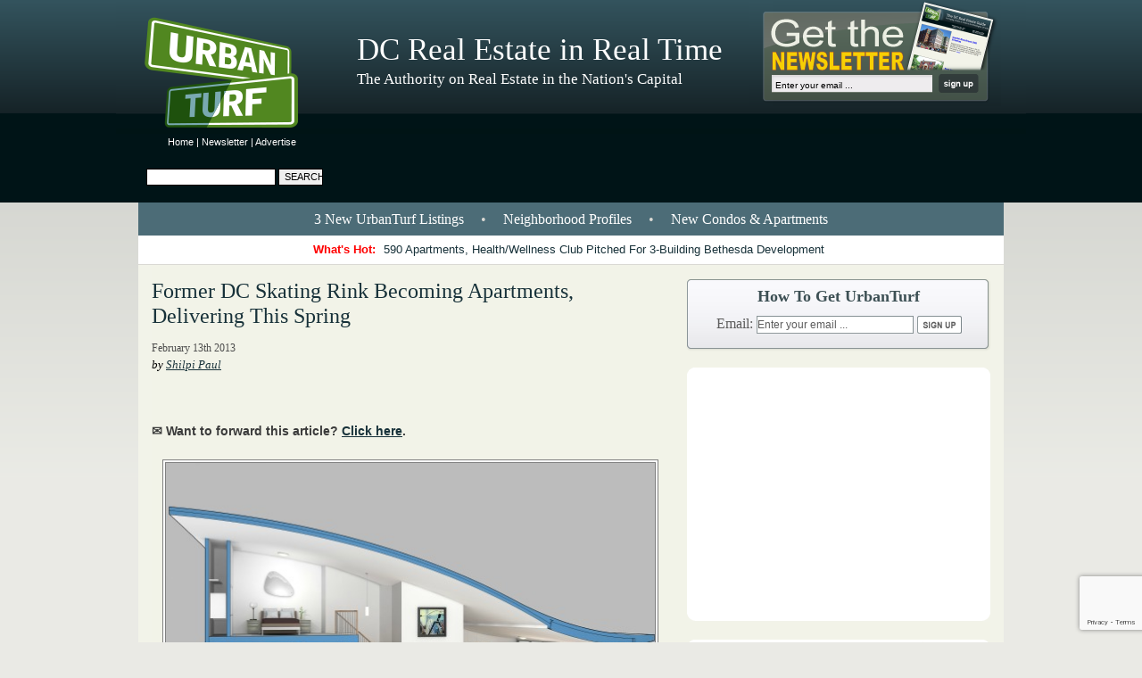

--- FILE ---
content_type: text/html; charset=utf-8
request_url: https://www.google.com/recaptcha/api2/anchor?ar=1&k=6Leg-7IUAAAAAGnNKt7EJtRo2SeRvXUPsuRm6ZLv&co=aHR0cHM6Ly9kYy51cmJhbnR1cmYuY29tOjQ0Mw..&hl=en&v=N67nZn4AqZkNcbeMu4prBgzg&size=invisible&anchor-ms=20000&execute-ms=30000&cb=v5b5gd7z81rw
body_size: 49262
content:
<!DOCTYPE HTML><html dir="ltr" lang="en"><head><meta http-equiv="Content-Type" content="text/html; charset=UTF-8">
<meta http-equiv="X-UA-Compatible" content="IE=edge">
<title>reCAPTCHA</title>
<style type="text/css">
/* cyrillic-ext */
@font-face {
  font-family: 'Roboto';
  font-style: normal;
  font-weight: 400;
  font-stretch: 100%;
  src: url(//fonts.gstatic.com/s/roboto/v48/KFO7CnqEu92Fr1ME7kSn66aGLdTylUAMa3GUBHMdazTgWw.woff2) format('woff2');
  unicode-range: U+0460-052F, U+1C80-1C8A, U+20B4, U+2DE0-2DFF, U+A640-A69F, U+FE2E-FE2F;
}
/* cyrillic */
@font-face {
  font-family: 'Roboto';
  font-style: normal;
  font-weight: 400;
  font-stretch: 100%;
  src: url(//fonts.gstatic.com/s/roboto/v48/KFO7CnqEu92Fr1ME7kSn66aGLdTylUAMa3iUBHMdazTgWw.woff2) format('woff2');
  unicode-range: U+0301, U+0400-045F, U+0490-0491, U+04B0-04B1, U+2116;
}
/* greek-ext */
@font-face {
  font-family: 'Roboto';
  font-style: normal;
  font-weight: 400;
  font-stretch: 100%;
  src: url(//fonts.gstatic.com/s/roboto/v48/KFO7CnqEu92Fr1ME7kSn66aGLdTylUAMa3CUBHMdazTgWw.woff2) format('woff2');
  unicode-range: U+1F00-1FFF;
}
/* greek */
@font-face {
  font-family: 'Roboto';
  font-style: normal;
  font-weight: 400;
  font-stretch: 100%;
  src: url(//fonts.gstatic.com/s/roboto/v48/KFO7CnqEu92Fr1ME7kSn66aGLdTylUAMa3-UBHMdazTgWw.woff2) format('woff2');
  unicode-range: U+0370-0377, U+037A-037F, U+0384-038A, U+038C, U+038E-03A1, U+03A3-03FF;
}
/* math */
@font-face {
  font-family: 'Roboto';
  font-style: normal;
  font-weight: 400;
  font-stretch: 100%;
  src: url(//fonts.gstatic.com/s/roboto/v48/KFO7CnqEu92Fr1ME7kSn66aGLdTylUAMawCUBHMdazTgWw.woff2) format('woff2');
  unicode-range: U+0302-0303, U+0305, U+0307-0308, U+0310, U+0312, U+0315, U+031A, U+0326-0327, U+032C, U+032F-0330, U+0332-0333, U+0338, U+033A, U+0346, U+034D, U+0391-03A1, U+03A3-03A9, U+03B1-03C9, U+03D1, U+03D5-03D6, U+03F0-03F1, U+03F4-03F5, U+2016-2017, U+2034-2038, U+203C, U+2040, U+2043, U+2047, U+2050, U+2057, U+205F, U+2070-2071, U+2074-208E, U+2090-209C, U+20D0-20DC, U+20E1, U+20E5-20EF, U+2100-2112, U+2114-2115, U+2117-2121, U+2123-214F, U+2190, U+2192, U+2194-21AE, U+21B0-21E5, U+21F1-21F2, U+21F4-2211, U+2213-2214, U+2216-22FF, U+2308-230B, U+2310, U+2319, U+231C-2321, U+2336-237A, U+237C, U+2395, U+239B-23B7, U+23D0, U+23DC-23E1, U+2474-2475, U+25AF, U+25B3, U+25B7, U+25BD, U+25C1, U+25CA, U+25CC, U+25FB, U+266D-266F, U+27C0-27FF, U+2900-2AFF, U+2B0E-2B11, U+2B30-2B4C, U+2BFE, U+3030, U+FF5B, U+FF5D, U+1D400-1D7FF, U+1EE00-1EEFF;
}
/* symbols */
@font-face {
  font-family: 'Roboto';
  font-style: normal;
  font-weight: 400;
  font-stretch: 100%;
  src: url(//fonts.gstatic.com/s/roboto/v48/KFO7CnqEu92Fr1ME7kSn66aGLdTylUAMaxKUBHMdazTgWw.woff2) format('woff2');
  unicode-range: U+0001-000C, U+000E-001F, U+007F-009F, U+20DD-20E0, U+20E2-20E4, U+2150-218F, U+2190, U+2192, U+2194-2199, U+21AF, U+21E6-21F0, U+21F3, U+2218-2219, U+2299, U+22C4-22C6, U+2300-243F, U+2440-244A, U+2460-24FF, U+25A0-27BF, U+2800-28FF, U+2921-2922, U+2981, U+29BF, U+29EB, U+2B00-2BFF, U+4DC0-4DFF, U+FFF9-FFFB, U+10140-1018E, U+10190-1019C, U+101A0, U+101D0-101FD, U+102E0-102FB, U+10E60-10E7E, U+1D2C0-1D2D3, U+1D2E0-1D37F, U+1F000-1F0FF, U+1F100-1F1AD, U+1F1E6-1F1FF, U+1F30D-1F30F, U+1F315, U+1F31C, U+1F31E, U+1F320-1F32C, U+1F336, U+1F378, U+1F37D, U+1F382, U+1F393-1F39F, U+1F3A7-1F3A8, U+1F3AC-1F3AF, U+1F3C2, U+1F3C4-1F3C6, U+1F3CA-1F3CE, U+1F3D4-1F3E0, U+1F3ED, U+1F3F1-1F3F3, U+1F3F5-1F3F7, U+1F408, U+1F415, U+1F41F, U+1F426, U+1F43F, U+1F441-1F442, U+1F444, U+1F446-1F449, U+1F44C-1F44E, U+1F453, U+1F46A, U+1F47D, U+1F4A3, U+1F4B0, U+1F4B3, U+1F4B9, U+1F4BB, U+1F4BF, U+1F4C8-1F4CB, U+1F4D6, U+1F4DA, U+1F4DF, U+1F4E3-1F4E6, U+1F4EA-1F4ED, U+1F4F7, U+1F4F9-1F4FB, U+1F4FD-1F4FE, U+1F503, U+1F507-1F50B, U+1F50D, U+1F512-1F513, U+1F53E-1F54A, U+1F54F-1F5FA, U+1F610, U+1F650-1F67F, U+1F687, U+1F68D, U+1F691, U+1F694, U+1F698, U+1F6AD, U+1F6B2, U+1F6B9-1F6BA, U+1F6BC, U+1F6C6-1F6CF, U+1F6D3-1F6D7, U+1F6E0-1F6EA, U+1F6F0-1F6F3, U+1F6F7-1F6FC, U+1F700-1F7FF, U+1F800-1F80B, U+1F810-1F847, U+1F850-1F859, U+1F860-1F887, U+1F890-1F8AD, U+1F8B0-1F8BB, U+1F8C0-1F8C1, U+1F900-1F90B, U+1F93B, U+1F946, U+1F984, U+1F996, U+1F9E9, U+1FA00-1FA6F, U+1FA70-1FA7C, U+1FA80-1FA89, U+1FA8F-1FAC6, U+1FACE-1FADC, U+1FADF-1FAE9, U+1FAF0-1FAF8, U+1FB00-1FBFF;
}
/* vietnamese */
@font-face {
  font-family: 'Roboto';
  font-style: normal;
  font-weight: 400;
  font-stretch: 100%;
  src: url(//fonts.gstatic.com/s/roboto/v48/KFO7CnqEu92Fr1ME7kSn66aGLdTylUAMa3OUBHMdazTgWw.woff2) format('woff2');
  unicode-range: U+0102-0103, U+0110-0111, U+0128-0129, U+0168-0169, U+01A0-01A1, U+01AF-01B0, U+0300-0301, U+0303-0304, U+0308-0309, U+0323, U+0329, U+1EA0-1EF9, U+20AB;
}
/* latin-ext */
@font-face {
  font-family: 'Roboto';
  font-style: normal;
  font-weight: 400;
  font-stretch: 100%;
  src: url(//fonts.gstatic.com/s/roboto/v48/KFO7CnqEu92Fr1ME7kSn66aGLdTylUAMa3KUBHMdazTgWw.woff2) format('woff2');
  unicode-range: U+0100-02BA, U+02BD-02C5, U+02C7-02CC, U+02CE-02D7, U+02DD-02FF, U+0304, U+0308, U+0329, U+1D00-1DBF, U+1E00-1E9F, U+1EF2-1EFF, U+2020, U+20A0-20AB, U+20AD-20C0, U+2113, U+2C60-2C7F, U+A720-A7FF;
}
/* latin */
@font-face {
  font-family: 'Roboto';
  font-style: normal;
  font-weight: 400;
  font-stretch: 100%;
  src: url(//fonts.gstatic.com/s/roboto/v48/KFO7CnqEu92Fr1ME7kSn66aGLdTylUAMa3yUBHMdazQ.woff2) format('woff2');
  unicode-range: U+0000-00FF, U+0131, U+0152-0153, U+02BB-02BC, U+02C6, U+02DA, U+02DC, U+0304, U+0308, U+0329, U+2000-206F, U+20AC, U+2122, U+2191, U+2193, U+2212, U+2215, U+FEFF, U+FFFD;
}
/* cyrillic-ext */
@font-face {
  font-family: 'Roboto';
  font-style: normal;
  font-weight: 500;
  font-stretch: 100%;
  src: url(//fonts.gstatic.com/s/roboto/v48/KFO7CnqEu92Fr1ME7kSn66aGLdTylUAMa3GUBHMdazTgWw.woff2) format('woff2');
  unicode-range: U+0460-052F, U+1C80-1C8A, U+20B4, U+2DE0-2DFF, U+A640-A69F, U+FE2E-FE2F;
}
/* cyrillic */
@font-face {
  font-family: 'Roboto';
  font-style: normal;
  font-weight: 500;
  font-stretch: 100%;
  src: url(//fonts.gstatic.com/s/roboto/v48/KFO7CnqEu92Fr1ME7kSn66aGLdTylUAMa3iUBHMdazTgWw.woff2) format('woff2');
  unicode-range: U+0301, U+0400-045F, U+0490-0491, U+04B0-04B1, U+2116;
}
/* greek-ext */
@font-face {
  font-family: 'Roboto';
  font-style: normal;
  font-weight: 500;
  font-stretch: 100%;
  src: url(//fonts.gstatic.com/s/roboto/v48/KFO7CnqEu92Fr1ME7kSn66aGLdTylUAMa3CUBHMdazTgWw.woff2) format('woff2');
  unicode-range: U+1F00-1FFF;
}
/* greek */
@font-face {
  font-family: 'Roboto';
  font-style: normal;
  font-weight: 500;
  font-stretch: 100%;
  src: url(//fonts.gstatic.com/s/roboto/v48/KFO7CnqEu92Fr1ME7kSn66aGLdTylUAMa3-UBHMdazTgWw.woff2) format('woff2');
  unicode-range: U+0370-0377, U+037A-037F, U+0384-038A, U+038C, U+038E-03A1, U+03A3-03FF;
}
/* math */
@font-face {
  font-family: 'Roboto';
  font-style: normal;
  font-weight: 500;
  font-stretch: 100%;
  src: url(//fonts.gstatic.com/s/roboto/v48/KFO7CnqEu92Fr1ME7kSn66aGLdTylUAMawCUBHMdazTgWw.woff2) format('woff2');
  unicode-range: U+0302-0303, U+0305, U+0307-0308, U+0310, U+0312, U+0315, U+031A, U+0326-0327, U+032C, U+032F-0330, U+0332-0333, U+0338, U+033A, U+0346, U+034D, U+0391-03A1, U+03A3-03A9, U+03B1-03C9, U+03D1, U+03D5-03D6, U+03F0-03F1, U+03F4-03F5, U+2016-2017, U+2034-2038, U+203C, U+2040, U+2043, U+2047, U+2050, U+2057, U+205F, U+2070-2071, U+2074-208E, U+2090-209C, U+20D0-20DC, U+20E1, U+20E5-20EF, U+2100-2112, U+2114-2115, U+2117-2121, U+2123-214F, U+2190, U+2192, U+2194-21AE, U+21B0-21E5, U+21F1-21F2, U+21F4-2211, U+2213-2214, U+2216-22FF, U+2308-230B, U+2310, U+2319, U+231C-2321, U+2336-237A, U+237C, U+2395, U+239B-23B7, U+23D0, U+23DC-23E1, U+2474-2475, U+25AF, U+25B3, U+25B7, U+25BD, U+25C1, U+25CA, U+25CC, U+25FB, U+266D-266F, U+27C0-27FF, U+2900-2AFF, U+2B0E-2B11, U+2B30-2B4C, U+2BFE, U+3030, U+FF5B, U+FF5D, U+1D400-1D7FF, U+1EE00-1EEFF;
}
/* symbols */
@font-face {
  font-family: 'Roboto';
  font-style: normal;
  font-weight: 500;
  font-stretch: 100%;
  src: url(//fonts.gstatic.com/s/roboto/v48/KFO7CnqEu92Fr1ME7kSn66aGLdTylUAMaxKUBHMdazTgWw.woff2) format('woff2');
  unicode-range: U+0001-000C, U+000E-001F, U+007F-009F, U+20DD-20E0, U+20E2-20E4, U+2150-218F, U+2190, U+2192, U+2194-2199, U+21AF, U+21E6-21F0, U+21F3, U+2218-2219, U+2299, U+22C4-22C6, U+2300-243F, U+2440-244A, U+2460-24FF, U+25A0-27BF, U+2800-28FF, U+2921-2922, U+2981, U+29BF, U+29EB, U+2B00-2BFF, U+4DC0-4DFF, U+FFF9-FFFB, U+10140-1018E, U+10190-1019C, U+101A0, U+101D0-101FD, U+102E0-102FB, U+10E60-10E7E, U+1D2C0-1D2D3, U+1D2E0-1D37F, U+1F000-1F0FF, U+1F100-1F1AD, U+1F1E6-1F1FF, U+1F30D-1F30F, U+1F315, U+1F31C, U+1F31E, U+1F320-1F32C, U+1F336, U+1F378, U+1F37D, U+1F382, U+1F393-1F39F, U+1F3A7-1F3A8, U+1F3AC-1F3AF, U+1F3C2, U+1F3C4-1F3C6, U+1F3CA-1F3CE, U+1F3D4-1F3E0, U+1F3ED, U+1F3F1-1F3F3, U+1F3F5-1F3F7, U+1F408, U+1F415, U+1F41F, U+1F426, U+1F43F, U+1F441-1F442, U+1F444, U+1F446-1F449, U+1F44C-1F44E, U+1F453, U+1F46A, U+1F47D, U+1F4A3, U+1F4B0, U+1F4B3, U+1F4B9, U+1F4BB, U+1F4BF, U+1F4C8-1F4CB, U+1F4D6, U+1F4DA, U+1F4DF, U+1F4E3-1F4E6, U+1F4EA-1F4ED, U+1F4F7, U+1F4F9-1F4FB, U+1F4FD-1F4FE, U+1F503, U+1F507-1F50B, U+1F50D, U+1F512-1F513, U+1F53E-1F54A, U+1F54F-1F5FA, U+1F610, U+1F650-1F67F, U+1F687, U+1F68D, U+1F691, U+1F694, U+1F698, U+1F6AD, U+1F6B2, U+1F6B9-1F6BA, U+1F6BC, U+1F6C6-1F6CF, U+1F6D3-1F6D7, U+1F6E0-1F6EA, U+1F6F0-1F6F3, U+1F6F7-1F6FC, U+1F700-1F7FF, U+1F800-1F80B, U+1F810-1F847, U+1F850-1F859, U+1F860-1F887, U+1F890-1F8AD, U+1F8B0-1F8BB, U+1F8C0-1F8C1, U+1F900-1F90B, U+1F93B, U+1F946, U+1F984, U+1F996, U+1F9E9, U+1FA00-1FA6F, U+1FA70-1FA7C, U+1FA80-1FA89, U+1FA8F-1FAC6, U+1FACE-1FADC, U+1FADF-1FAE9, U+1FAF0-1FAF8, U+1FB00-1FBFF;
}
/* vietnamese */
@font-face {
  font-family: 'Roboto';
  font-style: normal;
  font-weight: 500;
  font-stretch: 100%;
  src: url(//fonts.gstatic.com/s/roboto/v48/KFO7CnqEu92Fr1ME7kSn66aGLdTylUAMa3OUBHMdazTgWw.woff2) format('woff2');
  unicode-range: U+0102-0103, U+0110-0111, U+0128-0129, U+0168-0169, U+01A0-01A1, U+01AF-01B0, U+0300-0301, U+0303-0304, U+0308-0309, U+0323, U+0329, U+1EA0-1EF9, U+20AB;
}
/* latin-ext */
@font-face {
  font-family: 'Roboto';
  font-style: normal;
  font-weight: 500;
  font-stretch: 100%;
  src: url(//fonts.gstatic.com/s/roboto/v48/KFO7CnqEu92Fr1ME7kSn66aGLdTylUAMa3KUBHMdazTgWw.woff2) format('woff2');
  unicode-range: U+0100-02BA, U+02BD-02C5, U+02C7-02CC, U+02CE-02D7, U+02DD-02FF, U+0304, U+0308, U+0329, U+1D00-1DBF, U+1E00-1E9F, U+1EF2-1EFF, U+2020, U+20A0-20AB, U+20AD-20C0, U+2113, U+2C60-2C7F, U+A720-A7FF;
}
/* latin */
@font-face {
  font-family: 'Roboto';
  font-style: normal;
  font-weight: 500;
  font-stretch: 100%;
  src: url(//fonts.gstatic.com/s/roboto/v48/KFO7CnqEu92Fr1ME7kSn66aGLdTylUAMa3yUBHMdazQ.woff2) format('woff2');
  unicode-range: U+0000-00FF, U+0131, U+0152-0153, U+02BB-02BC, U+02C6, U+02DA, U+02DC, U+0304, U+0308, U+0329, U+2000-206F, U+20AC, U+2122, U+2191, U+2193, U+2212, U+2215, U+FEFF, U+FFFD;
}
/* cyrillic-ext */
@font-face {
  font-family: 'Roboto';
  font-style: normal;
  font-weight: 900;
  font-stretch: 100%;
  src: url(//fonts.gstatic.com/s/roboto/v48/KFO7CnqEu92Fr1ME7kSn66aGLdTylUAMa3GUBHMdazTgWw.woff2) format('woff2');
  unicode-range: U+0460-052F, U+1C80-1C8A, U+20B4, U+2DE0-2DFF, U+A640-A69F, U+FE2E-FE2F;
}
/* cyrillic */
@font-face {
  font-family: 'Roboto';
  font-style: normal;
  font-weight: 900;
  font-stretch: 100%;
  src: url(//fonts.gstatic.com/s/roboto/v48/KFO7CnqEu92Fr1ME7kSn66aGLdTylUAMa3iUBHMdazTgWw.woff2) format('woff2');
  unicode-range: U+0301, U+0400-045F, U+0490-0491, U+04B0-04B1, U+2116;
}
/* greek-ext */
@font-face {
  font-family: 'Roboto';
  font-style: normal;
  font-weight: 900;
  font-stretch: 100%;
  src: url(//fonts.gstatic.com/s/roboto/v48/KFO7CnqEu92Fr1ME7kSn66aGLdTylUAMa3CUBHMdazTgWw.woff2) format('woff2');
  unicode-range: U+1F00-1FFF;
}
/* greek */
@font-face {
  font-family: 'Roboto';
  font-style: normal;
  font-weight: 900;
  font-stretch: 100%;
  src: url(//fonts.gstatic.com/s/roboto/v48/KFO7CnqEu92Fr1ME7kSn66aGLdTylUAMa3-UBHMdazTgWw.woff2) format('woff2');
  unicode-range: U+0370-0377, U+037A-037F, U+0384-038A, U+038C, U+038E-03A1, U+03A3-03FF;
}
/* math */
@font-face {
  font-family: 'Roboto';
  font-style: normal;
  font-weight: 900;
  font-stretch: 100%;
  src: url(//fonts.gstatic.com/s/roboto/v48/KFO7CnqEu92Fr1ME7kSn66aGLdTylUAMawCUBHMdazTgWw.woff2) format('woff2');
  unicode-range: U+0302-0303, U+0305, U+0307-0308, U+0310, U+0312, U+0315, U+031A, U+0326-0327, U+032C, U+032F-0330, U+0332-0333, U+0338, U+033A, U+0346, U+034D, U+0391-03A1, U+03A3-03A9, U+03B1-03C9, U+03D1, U+03D5-03D6, U+03F0-03F1, U+03F4-03F5, U+2016-2017, U+2034-2038, U+203C, U+2040, U+2043, U+2047, U+2050, U+2057, U+205F, U+2070-2071, U+2074-208E, U+2090-209C, U+20D0-20DC, U+20E1, U+20E5-20EF, U+2100-2112, U+2114-2115, U+2117-2121, U+2123-214F, U+2190, U+2192, U+2194-21AE, U+21B0-21E5, U+21F1-21F2, U+21F4-2211, U+2213-2214, U+2216-22FF, U+2308-230B, U+2310, U+2319, U+231C-2321, U+2336-237A, U+237C, U+2395, U+239B-23B7, U+23D0, U+23DC-23E1, U+2474-2475, U+25AF, U+25B3, U+25B7, U+25BD, U+25C1, U+25CA, U+25CC, U+25FB, U+266D-266F, U+27C0-27FF, U+2900-2AFF, U+2B0E-2B11, U+2B30-2B4C, U+2BFE, U+3030, U+FF5B, U+FF5D, U+1D400-1D7FF, U+1EE00-1EEFF;
}
/* symbols */
@font-face {
  font-family: 'Roboto';
  font-style: normal;
  font-weight: 900;
  font-stretch: 100%;
  src: url(//fonts.gstatic.com/s/roboto/v48/KFO7CnqEu92Fr1ME7kSn66aGLdTylUAMaxKUBHMdazTgWw.woff2) format('woff2');
  unicode-range: U+0001-000C, U+000E-001F, U+007F-009F, U+20DD-20E0, U+20E2-20E4, U+2150-218F, U+2190, U+2192, U+2194-2199, U+21AF, U+21E6-21F0, U+21F3, U+2218-2219, U+2299, U+22C4-22C6, U+2300-243F, U+2440-244A, U+2460-24FF, U+25A0-27BF, U+2800-28FF, U+2921-2922, U+2981, U+29BF, U+29EB, U+2B00-2BFF, U+4DC0-4DFF, U+FFF9-FFFB, U+10140-1018E, U+10190-1019C, U+101A0, U+101D0-101FD, U+102E0-102FB, U+10E60-10E7E, U+1D2C0-1D2D3, U+1D2E0-1D37F, U+1F000-1F0FF, U+1F100-1F1AD, U+1F1E6-1F1FF, U+1F30D-1F30F, U+1F315, U+1F31C, U+1F31E, U+1F320-1F32C, U+1F336, U+1F378, U+1F37D, U+1F382, U+1F393-1F39F, U+1F3A7-1F3A8, U+1F3AC-1F3AF, U+1F3C2, U+1F3C4-1F3C6, U+1F3CA-1F3CE, U+1F3D4-1F3E0, U+1F3ED, U+1F3F1-1F3F3, U+1F3F5-1F3F7, U+1F408, U+1F415, U+1F41F, U+1F426, U+1F43F, U+1F441-1F442, U+1F444, U+1F446-1F449, U+1F44C-1F44E, U+1F453, U+1F46A, U+1F47D, U+1F4A3, U+1F4B0, U+1F4B3, U+1F4B9, U+1F4BB, U+1F4BF, U+1F4C8-1F4CB, U+1F4D6, U+1F4DA, U+1F4DF, U+1F4E3-1F4E6, U+1F4EA-1F4ED, U+1F4F7, U+1F4F9-1F4FB, U+1F4FD-1F4FE, U+1F503, U+1F507-1F50B, U+1F50D, U+1F512-1F513, U+1F53E-1F54A, U+1F54F-1F5FA, U+1F610, U+1F650-1F67F, U+1F687, U+1F68D, U+1F691, U+1F694, U+1F698, U+1F6AD, U+1F6B2, U+1F6B9-1F6BA, U+1F6BC, U+1F6C6-1F6CF, U+1F6D3-1F6D7, U+1F6E0-1F6EA, U+1F6F0-1F6F3, U+1F6F7-1F6FC, U+1F700-1F7FF, U+1F800-1F80B, U+1F810-1F847, U+1F850-1F859, U+1F860-1F887, U+1F890-1F8AD, U+1F8B0-1F8BB, U+1F8C0-1F8C1, U+1F900-1F90B, U+1F93B, U+1F946, U+1F984, U+1F996, U+1F9E9, U+1FA00-1FA6F, U+1FA70-1FA7C, U+1FA80-1FA89, U+1FA8F-1FAC6, U+1FACE-1FADC, U+1FADF-1FAE9, U+1FAF0-1FAF8, U+1FB00-1FBFF;
}
/* vietnamese */
@font-face {
  font-family: 'Roboto';
  font-style: normal;
  font-weight: 900;
  font-stretch: 100%;
  src: url(//fonts.gstatic.com/s/roboto/v48/KFO7CnqEu92Fr1ME7kSn66aGLdTylUAMa3OUBHMdazTgWw.woff2) format('woff2');
  unicode-range: U+0102-0103, U+0110-0111, U+0128-0129, U+0168-0169, U+01A0-01A1, U+01AF-01B0, U+0300-0301, U+0303-0304, U+0308-0309, U+0323, U+0329, U+1EA0-1EF9, U+20AB;
}
/* latin-ext */
@font-face {
  font-family: 'Roboto';
  font-style: normal;
  font-weight: 900;
  font-stretch: 100%;
  src: url(//fonts.gstatic.com/s/roboto/v48/KFO7CnqEu92Fr1ME7kSn66aGLdTylUAMa3KUBHMdazTgWw.woff2) format('woff2');
  unicode-range: U+0100-02BA, U+02BD-02C5, U+02C7-02CC, U+02CE-02D7, U+02DD-02FF, U+0304, U+0308, U+0329, U+1D00-1DBF, U+1E00-1E9F, U+1EF2-1EFF, U+2020, U+20A0-20AB, U+20AD-20C0, U+2113, U+2C60-2C7F, U+A720-A7FF;
}
/* latin */
@font-face {
  font-family: 'Roboto';
  font-style: normal;
  font-weight: 900;
  font-stretch: 100%;
  src: url(//fonts.gstatic.com/s/roboto/v48/KFO7CnqEu92Fr1ME7kSn66aGLdTylUAMa3yUBHMdazQ.woff2) format('woff2');
  unicode-range: U+0000-00FF, U+0131, U+0152-0153, U+02BB-02BC, U+02C6, U+02DA, U+02DC, U+0304, U+0308, U+0329, U+2000-206F, U+20AC, U+2122, U+2191, U+2193, U+2212, U+2215, U+FEFF, U+FFFD;
}

</style>
<link rel="stylesheet" type="text/css" href="https://www.gstatic.com/recaptcha/releases/N67nZn4AqZkNcbeMu4prBgzg/styles__ltr.css">
<script nonce="k2BK35Md3GtokK8-krYKYg" type="text/javascript">window['__recaptcha_api'] = 'https://www.google.com/recaptcha/api2/';</script>
<script type="text/javascript" src="https://www.gstatic.com/recaptcha/releases/N67nZn4AqZkNcbeMu4prBgzg/recaptcha__en.js" nonce="k2BK35Md3GtokK8-krYKYg">
      
    </script></head>
<body><div id="rc-anchor-alert" class="rc-anchor-alert"></div>
<input type="hidden" id="recaptcha-token" value="[base64]">
<script type="text/javascript" nonce="k2BK35Md3GtokK8-krYKYg">
      recaptcha.anchor.Main.init("[\x22ainput\x22,[\x22bgdata\x22,\x22\x22,\[base64]/[base64]/[base64]/[base64]/[base64]/[base64]/KGcoTywyNTMsTy5PKSxVRyhPLEMpKTpnKE8sMjUzLEMpLE8pKSxsKSksTykpfSxieT1mdW5jdGlvbihDLE8sdSxsKXtmb3IobD0odT1SKEMpLDApO08+MDtPLS0pbD1sPDw4fFooQyk7ZyhDLHUsbCl9LFVHPWZ1bmN0aW9uKEMsTyl7Qy5pLmxlbmd0aD4xMDQ/[base64]/[base64]/[base64]/[base64]/[base64]/[base64]/[base64]\\u003d\x22,\[base64]\x22,\x22w57Clkp0wrxBAsOVHsKwwqBVVsK7WsK+IzJZw5xTfzhIdcO8w4XDjy/[base64]/NERXejwARTlXw7zCssKFLxrCq8OPO0PChFd7woMAw7vCkMKrw6dWC8OLwqMBezDCicOZw7NfPRXDuEBtw7rCo8OJw7fCtxbDrWXDj8KSwr0Ew6QuWAY9w47CvhfCoMKQwqZSw4fCnsOcWMOmwoxcwrxBwobDsW/DlcO4HGTDgsO0w4zDicOCecKSw7lmwooAcUQCIwt3I2PDlXhDwqc+w6bDssKMw5/Do8OtB8Owwr4oQMK+UsKBw7jCgGQsOQTCrVzDtFzDncKPw5fDnsOrwrBtw5YDQzDDrADCg2/CgB3DusORw4V9McKmwpNuaMK1KMOjOsOlw4HCssKGw7tPwqJ1w5jDmzk+w7A/wpDDqRdgdsOQZMOBw7PDrsOURhIBwrnDmBZ1Uw1PDi/Dr8K7bcKkfCA6SsO3UsK7wr7DlcOVw7LDjMKvaFjCr8OUUcOUw7bDgMOuSn3Dq0gRw7zDlsKHTADCgcOkwr7Dim3Cl8ODTMOoXcO8VcKEw4/CosOOOsOEwrdFw45IKMOUw7pNwokGf1hWwoJhw4XDssO8wql7wrrCl8ORwqt/[base64]/DkxIGwqrDoi3Dsm7Dv8KaAF3ChsKVw590dsK2LRI/BgrDrl85wqJDBBXDuVzDqMOOw4k3wpJxw5V5EMOmwp55PMKbwpo+ejAZw6TDnsOqDsOTZRs5wpFiZcK/wq52HwZ8w5fDv8Osw4Y/[base64]/[base64]/[base64]/DncO3w7PCqggQI8O1wo1xwrl8GcOND1fCqMO5FcOjFw3CrMKjw4UOwqEOecOZwozCigMqwpHDrsOJcDfCmQI6w6RCw7fDtsOQw5k3w5vCk14Vw6dkw4YXTnXChsO6EMO3O8OtLcK4fcK2OVJ/cBlDTnXClMOHw5HCql9fwr5mwq7DmcOyasKiwrPCpnY9wpFYDGTDn37CmyQ5wrZ5KzLDjnEMwpVmwqRZOcKiOVxaw7JwbcOMDRkXw6pHwrbCtVAiwqNUwqdhwprDmD9/UwliAcO3QcKeNsKgZVoMRsOEwo3CtMO+woZgFcKmHcKYw5/DtcK0LcOQw5TDjVlcG8OceXUqGMKPwqBsbnbCrMO3wrlsEjN/w7BpMsOEwqZxOMOWwpnDhCY3Z3ZNw5QxwrJPJDIMS8OVfMK/eSDDicKfw5LCpkZ4XcKNTltJwp/DvsK1b8KSZMK8w50tw7LCugVAwrY5cE3DlGECw4MnNkzCiMOSZBh/YHXDkcOuYDHCqgPDjyZ8ZChYwonDq0PDqEhrwoHDszMUwr8uwpM4IMOuw7RaIWfDj8K4w4l/KwE1H8OXw6PDmHQjChfDrAHCgMOOwqldw67DhR7Dr8OxdcOiwoXCvsObw5N0w4l6w73DqsO5wo9jwpNRwoXCrsOpFcOgSsKNQnkCAcOfw7PCj8OyD8K2w7rCrFLDh8KGZDjDtsOCGTEvwrNVbMOXb8O1G8O4E8K5woTDrQ5twqVDw6Y7wpYRw67CrcK3wr3DiWrDmF/[base64]/CjnZVwrkqw5XDrCPCiMKiK8KjwoDDs8KBw77CkVvDuMODwoEyAUjDn8Ocwq7DnjYMw5oWOEDDoStjN8OWw5DCigQBw7t1JlfDqsKjajxIZnsbw5/ClsKyeUDCvAdFwp8Yw7jCq8O7S8KnFMK6w4wJw6NODcKRwozCn8KcSgLCklvDiw8IwqnDhjYLPcOkQyZHYEcRwr/DpsKwfDMPeDfCmsO2wpVxw6XDncOBf8OvG8KIw4LClV1PF3nCsBUQwptsw4XDnMKycAxTworCsVhpw6rCj8OhAsOrcsOYdwVuw5LDqDTCiWrCu3xyBsKnw4NTXw1OwoNOQgTCvEk2L8KBwrHCsQc0wpDCmhPCrcO/wprDvjLDlcKnNsKnw5/CnQvCkcOkwoLCqhrCtwxQwok3wpoUOAjCjMO/[base64]/[base64]/ConPDm8KVDgbCjG7Dm8KBwpVbU21qKVrDocOUWMKyXcKQCMKfw7ggw6bDjsOyPcO4wqZqKsOQFH7DgAJXwoHCnMKCw59Jw6vDvMK/[base64]/WcO6TcO+wpxUwr9bw5rDo8K6HsK/wqJsCDYiZsKAw7p9JkgaOxwlwrzCnsOTDcKcJMOYDBjClSHDv8OiXsKIEWFaw7HDusOSRsO/wpYVE8KYL0DCs8OEw5PCp0zClxRjw43Cp8OQw50kQBdGPMKKBTXCkh7CvHkOwonDgcOLw7PDuiLDoQMCPwNyG8K/wqUeQ8OZw4FawoxwNMKBwpLDrcOIw5QzwpLDgi9nMz3CrsOIw4ICU8KEw5zDsMOTw7PDnD4vwoJAaiUrZFItw4NpwpNvwolDZ8KzAcK6w4fDo1tlBsOHw5/DtcOUNkMIw6bCuUzCskTDvQXDp8KSVxRfFcORUcO3w5oawqHCnG7ClMOOw4zCvsOpw7Ele1Fkf8O/WDnCoMOuLj17w4YVwrTDrcOgw7HCo8O5wrLCuTFjw5PCl8KVwql2wqfDry1wwobDhsKlw7hTwpEzBMKZB8Oow4LDiV8mRC57wrDDj8K6wpfCkm/DkX/DggDCrVDCrg/Dg3cCwp0MQBrCrMKHw4HDlMKdwpt9PxLCksKUw7HDoEZWL8KDw43CpBwAwr1yAVkswpsEJWnDhnsFw4cICAluw57CkHAOw6tcD8KtLyrDjnzChsOIw4nDl8KFV8KgwpQ9w6LCosK/wqxeCcO+wqXDl8KxRcOtSzPDvcKSIgbDmklCIsKDwoHDhMORaMKVZ8KywrPCnGfDgzfDtRDCgR3DhMO8EzUPwpdJw67Dv8KcPnDDv3fDjSUrwrjCjcKRKsKSwoYaw7xewpfCucOLScOCI27CsMODw7zDtw/DumzDmsKKw7kqA8OeYQofDsKaKMKGEsKXH0wuMMKdwrIPPlzCpMKJGsOkw7tBwp8qbmlfwp9HwrLDt8KNasOawrgvw5nDhcKLwrfDt1ciXcKOwqnDhl/DgcKZw6ARwoRrwofCkMObw4LCrjh5w7ZiwptPw4/ChxzDgCBHRnlCHMKIwrgPZMOgw7bDt1rDr8OFw5FSY8O7X0rCg8K3KBAZYiwmwq1bwrFjZR/Du8KsQhXDkcK2L14DwoxtF8KSw5LCiyXCjEbClyjCscKbwofCpMOuRcKeSmXDh3ZQw55lQcOVw5gbwrYmI8OEOTzDssKsYsKBw5jDq8KgQmQhCcK4wojDsV51wpXCqxjCmsO+HsO8CwHDojjDtSzCgsOJBFHDqgYawp5dPhkJIcOwwrh9JcKKwqLCtk/DkS7DqsK3w4HCpT13w5HCvDI9EsKCwqnDuAnCqxtdw7bCqE4rwqPCv8KCRsOMasKtw47CglBlXTXDqHRxwrZoZVzCm001wovCucO/[base64]/CnsOoNgp+w6jChjLDkMKMdiVSw4PCtCLCocO2wpDDkQXCozYzFk/DriYQHcKrwq3CrznDrsOoPHfCthNhDmZyC8KobEnCmsOdw41gwqAdwr9KNcKkwqPCtsOhwqTDqErCnUQ5KsOnEcOlKFLCrcO+Tj0uQsOJeGF5ECjDgsKOwpTCtCbCjcKSw6QtwoMBwr47w5UwTnTDmcO6O8KGTMOjKsK9HcKhwqUMw518Lz0GEW0bw5rDkW/DoXhBwoHCiMO1YA0bOS/[base64]/PMO7w7xpwrvDnU/ChsOBw4XDv8KgwqsGw5/CqFfDtsOkNMKrw5HClcKIwpvCqHTDvFd8VW3CkDB5w44LwqLCoz/CjcOiw4zDvjNcF8KBw43ClsKiHMO1w7oAw5XDpsKXw4DDp8OZwqnDqcO9NRUWejwbw7dCFMO+asK2cQtRfAkPw4fDpcOMw6RmwqzDrGxQwosaw77CjS3CrlJpwo/DmlPCs8O9V3FGIhnDosK1asKiw7c9ZsO/wr/CtxbClMKoXMOyHjHDhygEwpLCmS7CkyULXsKRwrPDkzrCtsOte8K5WG8/ccOZwrsMHBfDmgbCs1syPMO+SMK5wozDgirDpMOiWTPDsxjCu0IjJMKSwoTCniPCuhfCkHbDvEzDkDzCshpoMTjCssKjJcOVwo/CnsKkbwEcwqTDusOUwrAtdicVdsKiwoBmbcORw4x1w6zCjsKrGTwrw6XCoQEuw6rDl3lhwr4Vw59/aGjDr8Otw7PCscKtfRnCox/CncKAIcK2wq5URmPDpULDvFQnG8O6w6Qra8OWPQjCmAHDkglDwqlHaxzCl8Kkw6k5wo3Ds2/DrDx/KQtTHsONYXc3w6h0aMO9w7dbw4BPeCRww5ksw7/CmsKbO8OtwrfCszfDlW0aaGfDnMKVLAlnw5TCljjCjMKUwqcPUynDq8OQMUfCl8OjRVYPVcOqacOew54QGAvDgcOUw4vDkCjCgMO2UMKGTcKFWMOQIQw/FsOUwqLDjw10wqFSJQvDqyrDrm3ChMOWUldBw7nDs8KfwpXCoMK3w6Yjwq42wpoZw6plw70ew4PDiMOWw59owqc8dm/[base64]/wrnCtMKESiwoworCmV3Cp1M9wqHCjMKGwog2JMKow4lROsKhwqwGbMKOwr7CqsKfQMO6AcK2w7TCg1jDg8Kww7Qof8OwNcKtIcOvw7bCuMOYEMOsclTCvjoiwqFdw5fDjsOAFsK6NcOIPsKOMXI3Wg3Crh/Ci8KHIjdAw7Afw5rDi01ObwzCs0Z5ecOfDMOCw5fDu8Ovw4nCqhPCry7DmV9Ww6nCpzPCisOqwq7CgTXDucKww4Brw7Z/w7lew6k3OSPDrBnDonEEw6fCgmR+WsOYwp0cwrNkIMKpw4nCvsOpJsK7wpjDqDPCp2fCrCjCgMOgG2Qlw7p5HFtdwqfDsHdCEAHCrsK+N8KrPFDCuMO4DcOvFsKWHUPDshfCicORXgQETsOVa8KfwonDl0PDt2U6wrTDgsKEe8Kgw5HDnEDDl8O9wr/DnsKoI8O+wrPDrBRSw6xJLcKrw4/[base64]/Dqm9LdR00w5xYD2wdWSzDqcKSwrlpR0cYekULw7LCi2jDg3LDmTzCiArDq8K7YhcWw4fDgjpDwrvCt8KeDCnDp8OKd8K9wq43WMKuw4RONCbDglvDv1zDum93wrIuw7kEU8KBw6wUwoxxHQJ+w4nClirDnnkzw702airDhsKZVh9awoMgb8KJbsK/wrrCqsOOR2s/w4YlwrkOMcOrw7QwHsKTw41yQMKvwpNXOcODwoMjIMKzK8OaIsKJEcOOa8OGCSzCnMKQw6RLwpnDnBzCiX/CusKawosNXU9yCFXCnsKXwobDrArCm8KJbcK6HiUub8Kowr5mMcOXwpI+QsOZwodnc8ORKMOSw6YNP8K5XsOyw7nCqWNywpIoTXzCvWPDhcKbwr/DoEMpIQrDlMOOwoc9w4vCmMOLw5zDu2XDtjsXGAMMOsODwrhTRsOew7rCgMKrOcKnA8KKw7ErwoXDtwXCrcKPfSgmHgDDrMOzFsOGwq3DpcK1ag/[base64]/bQFaw47Dr8KrwrrDmibDmkLDmnfCmMOtw4BFw6MlwrLDvDDCgy4hwogpdAzDisKzMzLDlcKHEQfCmsOkUcKQVz3DrMKAwqfCg3EbFMOlw67Cjxg1w71hw7/ClSo4w4cybTB2dMO/wqVdw4Ihw58eJWJ7w6wYwqFEa0Y8HMOqw6TDkV1vw51Oez0+TlnDicKDw6xaZcOyNcOXMMObKcKewovCk3APwofCmcORHsKNw7VAJMK5DBEJDxQUwolrwqVpPMOOAWPDnwcmEcOjwo3Dt8KMw4ctAEDDu8OUSmtJJcO7wqLCrMOtwpnDmMOaw4/Cp8OXw5bClUkzU8Kcwr8OUSQmw5nDlSTDi8OZw7LDn8ONUsOGwobDr8Kkwp3Csl1vwr0JLMO0wrUpw7FLw7LDmsKiElvClg7DgwtowocFP8O2wozDvsKcXcO4w7XCtsK/[base64]/[base64]/[base64]/CkMOmwoM2OsKJQsOyThTDg8O9wrDDksKGwp3Ch3xaI8OjwrzCtCxtw4zDpsOECsOhw6jDhMKVRmlrw7fCjz1RwpvCjcKwWFIXTMKjTz/DoMO+wo3DuSlhGMKEJEPDv8KGUwkQQ8O7YTdNw6zDuX4Pw55lcHPDkcK/wpXDs8OFw7/CoMOIWsOsw6XDrsK6d8OXw5vDjcKOwqDDr0RJKsOmwpbCr8KUw5l/F34cRsOpw6/DrAdvwrN3w5HDtmtFw77Dm0TDg8O4w7LDu8OOw4HCnMKbIsOdfcKiX8OHw6Bqwpdrw59Vw7DClsO4w48FU8KTaTTClh/ClBnDlMKdwrzCnGjCosKFcyxqXD/[base64]/JBrCjsOYw587IzjDp03ChCY2w6rCv08UwqHCvMOvKcKpIyInwqjDisKBBVPDisKOI2/DjXDDohjDsCU0dsKNAMK5ZsOLw4whw5E7wqTDjcK/wqnCpzjCp8OBwr1Tw7XCmF/CnXBKMAkMSyfCu8Kbw4YSIsOSwoZSwowawoIYesK+w67CnsOycTNvJcOvwpVEwo7ClidDbcKxRHvChMOcG8K0Y8O6wopIwopuVMOaIcKbNMOUw43DosO1w4fCnMOMDS/CtMOCwrAMw6DCknxzwrpCwrXDjDkiwovCoUB5wpnCrsKgEQp5E8KFw5UzaGnDtwrCgcKpwoVgwqfCoFrDhMKpw7IxahkLwpEmw7bCpcKyTMKWwrvDq8K9w5Q9w5jChMKHwoYVMsKDwr0Lw5XDlgwJDiUlw5/DjnAew7HCi8KiIcOzwo9iKMOfd8OswrwuwqbDnsOEwonDilrDoV/[base64]/Dp8KAX20AwoJfdMOfwqjDjMOwwr5MAXwywqtzesKxEjXDhMKXwqwHw43DtsOjFMOnC8K+Y8OBG8Ovw7/Dv8KnwpnDgijCgsOwQcOWwrA/[base64]/[base64]/CqhAVw4c8EsKoVVRCU8OQwosmw7DDjTxUTsKJXSdSw4LCrcK5wqfDhMO3w4XCgcKMw5sQPsKEwrttwpDCoMKpCGEOwoPDt8Kdwo/[base64]/wpo6wo0UwrDCrMK8KcKawpTDj8K6FcOFw47DpMOWw7LDnHbDnwVOw7JMDMKhwpXCgcKOZsOiw6rDpcO9ez0/w6bDgcOAOcKsVsKmwpkhacOXNMK+w5Zwc8K3fBZ/[base64]/[base64]/CqB5SwoglYQnDjBbCqEjDgsOVfis/w7/Dj8OQw5/[base64]/Cin1Rwq3CkwUTJcOxKlplG8OcwpwPwqd0w4XCocOCd2ElwrcwMcKKwoIYw5DDsm/Cn2PCkF1lwoLDm0lzw5wNLk3Cig7DsMOxGMKYWTgMacKXXMO/KW7DpxDCpsKPazXDtcKBwojCgiAFcMOddsOxw4BwYMKQw5/CgR11w67CpsOGehPDrgnCpcKnwpbDjA3Dolp/UcKIJ33DvVjCt8KJw5MuS8Obdgc3HMO6w6LCmizDicK5KcOfw4/DlcKnwoNjcgvCsQbDkT4YwqR5wrzDjMKGw43Dq8K1w7DDgDxzTsKSWlUmRF7DplwEw4bDul/Cvk3DmMOOwq5TwppaFMKWJ8KZYMKswqphXg/CjcKaw4NxG8OcURDDqcK9wp7DmcK1Ck/CoWczUMKpwrzCkV7CoWjCnTTCosKFBcORw5V4esONdxQpK8Osw7fDq8KowrNuWVXDm8Ovw6/CkzHDiVnDoGc9acOcGsKFwpfCmsOow4PDhSHCqMOAXcK4BhjDi8K4wqkKR3LDvEPDoMKxOVZGw5ADwroKw69XwrPCmcOWc8K0w4/[base64]/[base64]/LMKgDsKJdl41DsKJMQxTHwnCsx3DlgRtM8ORw6LDnMOgw4gzTGrCimRnwp3DlhHDhEVpwqjDsMK8PgLDmmXCqMO0CEfDsH3DrsOkb8OPGMKDw5/DpMOHwrYBw4nCsMKXXHnCq3rCpUTCnVA4w5DCh0gTby8SXMOBOsK/w6HDgsOZBMOqwp8wEsOYwofDh8Kww6nDlMKbwpnCjiXDnw3DqW88JXDDrmjCgVHCk8KmHMKifxE6L2HDh8OdN3PCtcO7w4XDk8KmCyA5w6TDg1HDnsO/w4M8w5VpA8KrHcOnM8KeEnHDlG7CvMOvPGFgw7Jvw7RfwrPDn38/SEg3F8OVw65YainCiMKRVMKgEcKew5NBw7bDgyPCm2fCph3Dm8KXAcKjAFNHSWoaVsKeEcO1RcODN3Qzw6TChFPDocO8csKKwrfCu8OBwpBAUMO/wprDuRfDt8KUwr/DrlZ+woVdwqvCpsKZw7vChWvCjDQOwo7CicKaw7YDwp3DshMQwp/CmG5hFsK3MsOPw6dPw7Rkw77CjsOIOCViw69Lw5HCjD3DrX/[base64]/[base64]/Di8KGaA3DpSHDmjrCt8K7w4TDscK3AGDDjg0Kw7chw7ZjwodMwoZtbcKhDEl2I07ChsKIw7U9w7oQEsOvwohYw7zDoFfDgMKre8Kvw7jCmsKSPcKrwprCsMO4QMOYTsKqwo/DmsOdwrdmw4UIwqfComkmwrzCrQnDiMKFwr1Ow4LCmsOEe0nCjsOXBiXDt33Ci8KYNh7Cn8Orw6jDs1kTwpNxw7teBMKrDXBsYC4Sw7h9wqHDrhogQcO8HcKdbMKpw4TCh8OMGirCrcOYU8KGP8KZwr4pw6Vfwq7ClMOdw7Zdwq7DicKNw6EPwr/[base64]/[base64]/DrcOmYQQ0PmFSw6FfJH/DmMKqfsKsw6nDhQ7Ck8KJwrvDucKJwrTDnxbCm8OucmjDgcKlworDs8K6w5LDgcOaPS/Crl3DlcOGw6HDisOPZ8K8woLDu0g2GwI+dsOrf2tSNsO2FMONPBhzw4PCtcKhTsKXBBkmwqLDnRAGw5wvWcKpwrrDuS5ywrwCVcKcw4rCjcOAwpbCosKtEMOWVycXBynDiMKow79LwrIwRX92wrnCtyXCjcKYw6nCgsOSwrbCmcOowp8gWcKhaFzDqkrDtsKEwqM/H8O8BlTCsnTDn8ORw77CicKmTQXDlMK8Sg3DvXgBAcKTw7DDncKSw7w2FXFGQm3CoMOfw44UXMKnIXLDqcK5MHPCrsOowqJ5ScKfLsKBfcKBEMOLwqtHw5PCjA4fwqNkw7TDnkt5wqPCtG8CwqXDt2JbCcOTwoZfw7/DlgrCsUEOwrHDk8Oiw7PCu8K0w7lbOHhXWk7DtwsKdcKnOSHDtcK/cXRGecOIw7ovEypmRMOEw4HDthPCpsOqU8OFQMOcPcOgw5t9fCsSfjxxXgV1wqvDg2swAAFCw6Zyw7Q1w5jDmR95VGtsMzjCgMOaw6AFYxIxb8OpwoTCv2HDv8OuMTHDrQdbTj8Ow7/DvQFywoRkOlnCrsOnwobDthPCgDfDqC8Bw47CgsKZw5kcw5VnYmjCjsKrw7XDosO5ScOcIMOcwoFMwospcwbCksK2wpLCl3EffnHDrsOLUsKkw6FGwqDCum5cE8OXJ8KaY0nCoGktFG3DjkrDu8OhwrUuccK/[base64]/w7BfMmbCmn/DiMKcFMKsw7HDv24jDsK7wrzDsMKLJmQ/w43CrcOQTMO7w5rDrTvDpn8ResKBwoPDtMOBf8K0wp94wp8wLmzCtMKINx1+BhnClXzDvsKVw4/Dg8ONwrvCt8OWRsKwwofDnyrDqSDDhVwcwonDicKNWsK5A8KyBlwfwpMNwrU4VA7DhFNYw4vCjW3Cu1tpwoTDoRzDv35ww6XDvncuw7oWw6zDjDLCvCYTw5vCg2hHEGxbU3fDpBgvOsOKU13Cp8OOY8O8wp1+CcKrwqfDk8O7w4TDi0jCmFgsYQ8+OConw67DhGZgSh/CpSlBwqXCi8OUw4RBP8OGwpXDnmgvAsKyPWPCuHTDhlkrwrfDh8KoHUgawprDrxvDo8KOecKJwockwrsCwo8ID8O+BMKAw63Ds8KNSR95w4/DicKOw7kIVsOSw6vCjl7ClcOWw6Iaw4vDl8KLwqPCl8KJw6HDucKzw6N5w5zDt8OhREJjfMOlwpvDlsO2wooSKGYbwp1UehjCoQ7DrMOtw4bCjsKCDMO7Qw3DnVAuwpo9w6JRwoTCkArDq8O/eSjDimLDusKYwp/CvgDDqmfCpMOpwqx6OFPCr3Upw6tdw5N0woZJFMOzUl5uw5rCkcKFw5rCsCHClz7ChzrCu2DCs0dnf8OuXntEGcOfwqvDsTxmw6vCvD7CtsKsDsKzckDDtcKHwr/CiXrDhUV8w7TCuis3YXEXwolQGsOeIsKZw43DgWjCvTfDqMKYWsKbCxxXTwEow6vDiMKzw5fCjk9oRAzDpDgnPcOHaRlQfxrDgUnDiDk/wok9wopxX8Kzwr5jwpEBwrNmZcOGVTJiMyfChH/Cox4yXxMZXBHDgsOpw5E9w4HClMOXw7Nxw7PCr8KQMh1jwo/Csg3Dr1g2cMKTUsOVwpzCmMKkwrDCtcOVf3nDqsOaMF3DiD9gZUgqwoNowox+w4fDgcK7w6/[base64]/DrsKjwqPDlljCocObQsKyw7jDn8KLXMKNMsOIQiTDmcKfWGnCncKBIsOYdU/[base64]/IxRJw6JQdMKmICXDtMO8wobCsj1NBcKzXTpgwoUNwrXCm8KGK8KnUMOdw5tZwpLDvsK7w47Dk0Q2GcOdwqVCwrrDil8Tw4DDlQzCq8KEwpkhwprDlRTDkhZvw4FEQcKsw6/Ch2zDnMK8w6jDmsOZw7Q2OsO/[base64]/CiR0BdsKGwqMuCB/[base64]/DrF8Twp1/cy/CihpuwrzCu8KWazHCh8KzY8OCw7jCqRFGaMOuw6LChTJKJsOSw7cFw4kTw4rDkxfCtBgYEsO5w4sMw600w4Y2fcOxcQrDg8Oxw7ARRsKnRsKmKUnDm8KbMFsOw6Enw5jCoMOARjTCgMOHWMOtUMKmZsO8U8KdOMKRwrHCsFN5wrR/ecKoD8K/w6R8woJ5VMOGacO5UMOwKMKzw4EmLGXCqQfDjMOjwrjDscO0bcK9w4jDtMKMw6EkNsK7L8ORw4gfwqFXw6Jiwqs6wq/Dq8Ovw7fDv25QfsKBB8KPw4NowozChsKyw7Q4RwcEw6LCu01VWVnCmWEUTcKfwqESw4zCnBhWw7zDkRXDvcOCwpzDmMOHw4jDo8KUwopPYsKmICbCscKWIMKrZcKuwpcrw7fDkFIOwqjDt3VQw5vDlkkhTkrDsxTCiMKfworDkMOTw7kECjNyw7/Cp8O5SsKrw5hiwp/CksOjwr3DkcK8LMO1w6TCmBo6wog7AwYBw4Q9U8KNdBBow5BpwojCsWM0w5rChsKNGSoDbwTDlQjCrsO/w4rCt8KPwrNUR2ZxwpfDsgvDmcKIfkNZw57Dh8K9w71CKnw0w4rDv3TCu8OUwo0fSMKZeMKgwofCtlbDtcOBwp8Aw4k8AMOTw4E9T8Kaw7XCsMOmwoXCsHzDs8KkwqhywqNiwotnVsOpw7BSw6nCjw95AxzDm8Ofw4MSOTgRw4PDpxzCg8KSw6UBw5bDkB/DsStzTXDDuVnCr390EETDv3HCo8KbwoTDn8OWw4ETG8OBVcOLwpXDoCzCun3CvznDqzTDtX/CisOTw7xawqZ2w4xecyDCqsOowoPDtsKCw4PClWTCh8K3w6lJNwI1wps6w40sYTvCoMOgw7k0w41wHyzDi8KAPMKOYFh6wrVdHRDCrcKPwrTDs8OifF7CtzzCjMOTUsKWJ8KQw6zCgcKqA1t8wrzCl8KUKMK/KirCsETCt8KMw6oheTDDhhfCv8Kvw57Cm3kJVsOhw7sBw6kPwpshXjp0fwg6w4fCqTsCM8OWwp5Dwog7wpPChsKUworCmn8LwrozwrYFbFJRwq9+woo4wrvCsCQnw7vCtsO/[base64]/RXQTwrXDultzwqDDjcKzw6zCtsOdB1LCgADDswDDl04WP8O/BQslw6jCtMOqCsO9NVoODcKFw5YPw4zDp8KYbMKiXRLDhB3CjcK/G8OVO8K8w7Yew6TClBksasKww6kbwqVGwohTw7ZSw7IpwpHDiMKHenjDoH1/QSXCoV3CtgQwfQ4ewpVpw4LDj8OUwq4CSMKpcmd4PMOUPMKsTMK8wqZIwoxva8O2LGFHwrbCucOGwrfDvBtOZUfDiBciGMOaSkPCtgTCrljCrsOvXsOgw4nCq8OtccOZc0rDmcOAwplBw44VO8OLw57CvmbCvMKBNBxYwrcRwq7DjSXDsSTCiW8BwqdTNh/Cu8O4wrHDpMKPfMKswrvCuQfDhT1oezLCoQgJdEpkwrrChcOxAsKBw5wBw5zCk3/ChcO/En3CtsOJwqvCmm0Bw61pwqjCl3zDiMOPwowHwo8sCQvDhSjClsK6w5I+w4HCu8KMwqHCjcObCwY+w4XDtxJ3B0TCoMKvFcKmPcK3w6UISMKiBsKYwqAJFGldHSlSwqvDgF3Ci1csFsKuQ0/[base64]/DvhAPZMOOwpvDrsOyw5Zqf8K8HsKBXcKcwrjDvR9OI8KBw5PDlHPCgMOUGxlzw7/DiQVyLcKoLB3CqcKtw69mwodHwp3CmwZdwqrCosOiw4TDjzVfwpXCkMKCI3Zmw5rCjsK+QcOHwpZLfBNgw5d9w6PDjG1awpfCnT5efB7DlCzChQXDvMKKHMOQwp42dAbCthzDrV3CsB/DugQjwqtUwpBmw5/CiTjDrTjCrcO8QHfCgm3DvMK2OsKbJwRUDWfDu3J0wqHCpcK7w6jCssK7wqHCujXCuzHDhHzCkWHDvMKRVMKawoxxwptPTEtzwoPCmWdFw4YsOVh/w6leBcKXGS/Cr0prwrwrf8OiBMKTwqFbw4fDi8OudMOaccOFDnkIwqzDqsKtYQZOTcKOw7I+wq3CunXDsknDscKAwog0UTE2TXIfwplew58Gw6how71cb3IuMTrCqTRgwrdZwqp+w7XCo8OZw6/DpCHCpMKhHh3DhjLChcKlwoR7woIVQDrCtsOhGwR9TEx9UBrDrmhRw4PDlsOzKMOcTsKaQSksw4stwpDDqcOKwqxTEcOSwqRfesOHw7E/w4kSOC46w5DCvsOJwr3CpcKTIMOxw4xOwrjDpMOzwpJYwoEbworDmlEWMiXDj8KfRMKqw4ZCasONf8KdWxnDn8OBIlY7wqXClsKqZsK8T27DgAjCjcKWYcK6AcOPVMKxwpYiwq/Ckmpow5BkTcOAw7TCmMOrbjFhw6zCmMO/L8Kbd0BkwrxgXsKdwqQpKsOwF8OswoVMw6LChEJCfsKfF8O5MmPDpsKPQMOOw77DsVMzECwZIFx1Iis+wrnDsCt8NcKUw5fDtMKQw77Dp8OWf8ORwobDrsOrw77DqAJ8UsOqZxvDgMO0w5gUw6TDi8OsPsOYPRrDgD/Cm2ttw4HCksKcw7pQJmwkY8OcPVbCrcK4w6LDpnw3d8OQVRLDt1t+w4vCgMKyfhjDh1BVw4/CkxzCkSlbOFPCqjspBy0mH8Kow7XDuxnDlMKeWksawop9wpjCtWU8HMKPGifDpw01wq3CqnNBY8KVw6/[base64]/DusKEwqPDpX/ClydLcUjCp8K3dg9rwohLw40Bwq7DhRMAC8K5Yic9Y3DDu8KQwqDDiDZFwpkkcHYiB2dpw4tCVTk4wqsLw64qWUFywpvDtsO/w6/CrMKKw5ZwDsO9wrbCucKCMAfCqmDChsOEHcONQMOSw6TDocO+REV/UErCskgiT8O7Z8K9NFANdEMowphKwr/Cl8K2axkhMcKWw7fCm8OEecKnwpLDisK8QGTDuUd+w44BD0hnwphxw6DDucKVDsKjDhonbcKBwosbelF2VX/Dh8OMw6Q4w7XDpF/[base64]/[base64]/[base64]/DoDQ2TcKJwotUwqLDhcObBMOhWnHCrMOIbsKhDcKiwqTDpcKHDDxFbMOfwpzCtVDChVw/w4Y6ScK9wpzCosOPHg0iZMOmw6DCtF0kRcKzw4bCg0bDrMO0w74iY0FfwqPDikjCuMOUw7QKwqHDl8KZwonDo2hfU2jCucOVBsK/[base64]/w45ow4ZJTnnCosOPw43CqMKyw6cQwrLDmcOOw7wCwpk6TMOYB8OBEsKvSMO2w63DosOuw7nDj8OXDHE5Mg1UwrzCqMKEVU/Ch2BBCcKrHcOUwqHCtcKkPMKIQsKdwoLCosOFwqfCj8KWAHsOwrsVw7Iaa8OQO8OJP8O4w6xsbsK7C2LCimjDs8KGwpobVX7ChDDDoMKZbsO3WsO7CcOVw4l2KMKWQgsQVC/Dl0TDncKiw6p+G2XDgSI1RSVhcwIfI8O5wrfCsMOyD8OUeE09PWzCh8OKU8OILMKDwoUHdcK2woNwGsK8wrQZLxgPByshTlFiF8KhMkjCqGTCrAgww5J0wrfCscOcKGEiw5x0RcKwwq/CjsKZw5bCi8Okw7TCgsOXL8KuwoIcwrXDtW/Dr8KiMMOlAMK7DQbDkUQSw6AWTcOqwpfDinMGwo08SsK9NzTDucOrw45swqzCg04bw6TCvltIw47Ds2Muwoc7wrtrJmjCr8OUA8Ovw6gMw7bCu8K+w5TCp3LDj8KXVMKaw4jDqMKDW8K8worCgGjDosKXNgTDgCEtJ8O1w5zCi8O8Kw5IwrlGwrk/QWEXeMOQwr3DjMKcwrTCrnPCrMOEw5lKB2/[base64]/w5vCmcKIwpgSwoTCgU1QH8OGbDfDkcKHGsOUw784w4Y7L3fDvMOZEjzCsURLwq0xVMOYwqTDvijCnsKuwplPw6bDsRkRwqYmw6nDmRvDq3TDnMKCw6zCjTDDrMKiwqfCrsOEwoAAw5/DhwBMFWJMwrgMU8O+eMKdEMKZw6NISDTDuHvDvSjCrsKQFBrCtsKfwoDDtAsgw4/[base64]/[base64]/w6dWMgo9QcOJwrDCoWXCp8OTWEPCicKMIFUWwrVGw6NZdsKqMMOawp03w5jCvMONw7tcwoNOwoIlHRvDrHLDpcKaJFJUw6XCrzDCmcKCwpMfDcOcw4vCsWcGesKfOGvCg8O3aMO9w7sJw6hxw7hSw41eMcODHHsWwrFiw4jCtcOaamg/w4DDrkIBKsKHw7fCsMKBw5hHR03ChMKKX8KlBD3DuHfDpm3CiMOBFW/Dql3CtU3DtsOdwpLCnXVIF1IiLjc/[base64]/Dv2TDpyrDsMOYwrfDgSlneF7DsEVowpXDgMOFPntuXhPDmRkkKcOrw5DCvhnCsj/CqcKgwpXDvQfDiWbCgsKsw53Dj8KeUsKgw7hMCTYGTUjDlW7DvkIAw6jCu8KWBjICAcKFwoPCtGbDrx5swqrDtk5mccKCXXbCgi/CoMK5CsOeORXDj8OnM8KzE8Kmw7jDhAUxCyzDkXs7woZcwpzCqcKgU8KiC8K1H8OUwrbDucOvwpQ8w4MVw6jDuEDCjx0bXmJ6w6I7woPCiQlxfD8pDXo5wqAleCdILsOow5DCpizDjFkDKcK/wplyw7sqw7rDlMOjwpZPGWTDqMOoEkbCshwWw5lrw7PCisOicsOswrVNwoHDskJFHsKgw43Com7Ckj/Cu8KPw711wptWdGlmwqvDhsKqw53Cl0FEw4vDgcOIwqEAYhpYwqjDgEbCnA1UwrjDpArDq2lswpHDjV7Cvm0Pw63CmR3DpcKtFsKiUMKDwoPDjzPDp8OiJsO0CWtXwovCrHbDh8O3w6nChcOYQsKQwr/[base64]/Dnl7CqsKxw4PDv3ZRcSkewqXDlFxwwoJdw7wNFsOzTgXDksOFVsOEwq0JWcO/[base64]/Co1XDgk83RMKlw7PDjGFEdXsBw7rDu30rw63DnCgDNXAtJMKGQjpIwrPCizvCjMK9JsKfw67Cml9gwo1NXioMfiLChcOiw7F+wp7Dk8OMJX9VYMKnSy7CiWLDm8KWYxFYKTDCmcKQAkFsZAJSw6U/w4/CigvDlsOmW8ObIhXCrMKaMQPDo8K+LSJiw7/[base64]/[base64]/[base64]/CjzN7c3rCuzx1dcKCLsOCw5jDsXsXw6NSZMOrw7DDq8KdA8Ktw47DiMO6wqx7w7p+QsOuwqXCpcKnMwU6OMKgPsKbJMODw6ZmXU5ewpklw4g2a3ovMTbDskpnC8KDeXAAZBkhw5dEE8KXw4XCvcOTJAJTw5xHP8O9LMOwwrQ/SnfCn00ZRcKpPhHDrcOVMMOjw55dKcKIw4/Dhho4w5IBw7BIdcKMMSDCicOZXcKBwprDrMOCwoAZSX3CvFPDq3EBwo8Mw6DCqcKvZV/Dk8OHLEfDsMOXXcOicy3CixtDw6xJw7TCiGM0McO0FwYiwr0+bMKkwrnClkXDlGTDkS7CmMOuwpTDiMObecO9bWUaw5kRS1BqEcONRkzDvcKcV8KywpM9I2PCjjc5TQPDl8Kyw4t9UsKxfXJPw40GwodTwo9pw7jCiXXCl8KuC0kwc8O+V8O1ecKCVEhKw7/[base64]/ChA/CkcO9wobDg8KAWXhMwoPDmMOzRVTCi8Ohw5lIw4pQVcKFIcOPG8Kmw5ZWUcOpwq9+w6XDpBhxBA4zBMK/w4VeFcOiRDh/Ml4mWcO1YcOmwo89w74mwpR0eMOjasKJOMOoU3DCpyhfw4Nsw47ClMKyUglFVMKOwq8QCWTDqnzChgPDqjJiPCvDtgkqUMKgC8K8R1nCtsKHwpbCgWXDrMKxw6N0TWlKw4BVwqPCkTNTwr/DnAMUIjLCs8KacRhkw5UGwpwkw6nDnD91wqrCjcK8IRxGLUpyw6VdwozDvwgocMO2UxBzw6LCv8OOfMOWOl/[base64]\\u003d\x22],null,[\x22conf\x22,null,\x226Leg-7IUAAAAAGnNKt7EJtRo2SeRvXUPsuRm6ZLv\x22,0,null,null,null,1,[21,125,63,73,95,87,41,43,42,83,102,105,109,121],[7059694,989],0,null,null,null,null,0,null,0,null,700,1,null,0,\[base64]/76lBhn6iwkZoQoZnOKMAhnM8xEZ\x22,0,0,null,null,1,null,0,0,null,null,null,0],\x22https://dc.urbanturf.com:443\x22,null,[3,1,1],null,null,null,0,3600,[\x22https://www.google.com/intl/en/policies/privacy/\x22,\x22https://www.google.com/intl/en/policies/terms/\x22],\x22i9UWZOTvH4WYqdi+89LEKRTUGuaRR+Hatxy4I+Q9+Bs\\u003d\x22,0,0,null,1,1769867821821,0,0,[209,167,45,64,125],null,[78,249,51,34],\x22RC-7ju9aj2jUa9AXg\x22,null,null,null,null,null,\x220dAFcWeA5WclUl2JWvC1X9Vk66RHSjX1nUYs49I2yRdZNv8issUXVva4VUfEUTW914WNqk8nWOHvtluUIvrC7FDbHZ8uw3IUD-oQ\x22,1769950621926]");
    </script></body></html>

--- FILE ---
content_type: text/html; charset=utf-8
request_url: https://www.google.com/recaptcha/api2/anchor?ar=1&k=6Leg-7IUAAAAAGnNKt7EJtRo2SeRvXUPsuRm6ZLv&co=aHR0cHM6Ly9kYy51cmJhbnR1cmYuY29tOjQ0Mw..&hl=en&v=N67nZn4AqZkNcbeMu4prBgzg&size=invisible&anchor-ms=20000&execute-ms=30000&cb=gfjqi4h0679a
body_size: 49385
content:
<!DOCTYPE HTML><html dir="ltr" lang="en"><head><meta http-equiv="Content-Type" content="text/html; charset=UTF-8">
<meta http-equiv="X-UA-Compatible" content="IE=edge">
<title>reCAPTCHA</title>
<style type="text/css">
/* cyrillic-ext */
@font-face {
  font-family: 'Roboto';
  font-style: normal;
  font-weight: 400;
  font-stretch: 100%;
  src: url(//fonts.gstatic.com/s/roboto/v48/KFO7CnqEu92Fr1ME7kSn66aGLdTylUAMa3GUBHMdazTgWw.woff2) format('woff2');
  unicode-range: U+0460-052F, U+1C80-1C8A, U+20B4, U+2DE0-2DFF, U+A640-A69F, U+FE2E-FE2F;
}
/* cyrillic */
@font-face {
  font-family: 'Roboto';
  font-style: normal;
  font-weight: 400;
  font-stretch: 100%;
  src: url(//fonts.gstatic.com/s/roboto/v48/KFO7CnqEu92Fr1ME7kSn66aGLdTylUAMa3iUBHMdazTgWw.woff2) format('woff2');
  unicode-range: U+0301, U+0400-045F, U+0490-0491, U+04B0-04B1, U+2116;
}
/* greek-ext */
@font-face {
  font-family: 'Roboto';
  font-style: normal;
  font-weight: 400;
  font-stretch: 100%;
  src: url(//fonts.gstatic.com/s/roboto/v48/KFO7CnqEu92Fr1ME7kSn66aGLdTylUAMa3CUBHMdazTgWw.woff2) format('woff2');
  unicode-range: U+1F00-1FFF;
}
/* greek */
@font-face {
  font-family: 'Roboto';
  font-style: normal;
  font-weight: 400;
  font-stretch: 100%;
  src: url(//fonts.gstatic.com/s/roboto/v48/KFO7CnqEu92Fr1ME7kSn66aGLdTylUAMa3-UBHMdazTgWw.woff2) format('woff2');
  unicode-range: U+0370-0377, U+037A-037F, U+0384-038A, U+038C, U+038E-03A1, U+03A3-03FF;
}
/* math */
@font-face {
  font-family: 'Roboto';
  font-style: normal;
  font-weight: 400;
  font-stretch: 100%;
  src: url(//fonts.gstatic.com/s/roboto/v48/KFO7CnqEu92Fr1ME7kSn66aGLdTylUAMawCUBHMdazTgWw.woff2) format('woff2');
  unicode-range: U+0302-0303, U+0305, U+0307-0308, U+0310, U+0312, U+0315, U+031A, U+0326-0327, U+032C, U+032F-0330, U+0332-0333, U+0338, U+033A, U+0346, U+034D, U+0391-03A1, U+03A3-03A9, U+03B1-03C9, U+03D1, U+03D5-03D6, U+03F0-03F1, U+03F4-03F5, U+2016-2017, U+2034-2038, U+203C, U+2040, U+2043, U+2047, U+2050, U+2057, U+205F, U+2070-2071, U+2074-208E, U+2090-209C, U+20D0-20DC, U+20E1, U+20E5-20EF, U+2100-2112, U+2114-2115, U+2117-2121, U+2123-214F, U+2190, U+2192, U+2194-21AE, U+21B0-21E5, U+21F1-21F2, U+21F4-2211, U+2213-2214, U+2216-22FF, U+2308-230B, U+2310, U+2319, U+231C-2321, U+2336-237A, U+237C, U+2395, U+239B-23B7, U+23D0, U+23DC-23E1, U+2474-2475, U+25AF, U+25B3, U+25B7, U+25BD, U+25C1, U+25CA, U+25CC, U+25FB, U+266D-266F, U+27C0-27FF, U+2900-2AFF, U+2B0E-2B11, U+2B30-2B4C, U+2BFE, U+3030, U+FF5B, U+FF5D, U+1D400-1D7FF, U+1EE00-1EEFF;
}
/* symbols */
@font-face {
  font-family: 'Roboto';
  font-style: normal;
  font-weight: 400;
  font-stretch: 100%;
  src: url(//fonts.gstatic.com/s/roboto/v48/KFO7CnqEu92Fr1ME7kSn66aGLdTylUAMaxKUBHMdazTgWw.woff2) format('woff2');
  unicode-range: U+0001-000C, U+000E-001F, U+007F-009F, U+20DD-20E0, U+20E2-20E4, U+2150-218F, U+2190, U+2192, U+2194-2199, U+21AF, U+21E6-21F0, U+21F3, U+2218-2219, U+2299, U+22C4-22C6, U+2300-243F, U+2440-244A, U+2460-24FF, U+25A0-27BF, U+2800-28FF, U+2921-2922, U+2981, U+29BF, U+29EB, U+2B00-2BFF, U+4DC0-4DFF, U+FFF9-FFFB, U+10140-1018E, U+10190-1019C, U+101A0, U+101D0-101FD, U+102E0-102FB, U+10E60-10E7E, U+1D2C0-1D2D3, U+1D2E0-1D37F, U+1F000-1F0FF, U+1F100-1F1AD, U+1F1E6-1F1FF, U+1F30D-1F30F, U+1F315, U+1F31C, U+1F31E, U+1F320-1F32C, U+1F336, U+1F378, U+1F37D, U+1F382, U+1F393-1F39F, U+1F3A7-1F3A8, U+1F3AC-1F3AF, U+1F3C2, U+1F3C4-1F3C6, U+1F3CA-1F3CE, U+1F3D4-1F3E0, U+1F3ED, U+1F3F1-1F3F3, U+1F3F5-1F3F7, U+1F408, U+1F415, U+1F41F, U+1F426, U+1F43F, U+1F441-1F442, U+1F444, U+1F446-1F449, U+1F44C-1F44E, U+1F453, U+1F46A, U+1F47D, U+1F4A3, U+1F4B0, U+1F4B3, U+1F4B9, U+1F4BB, U+1F4BF, U+1F4C8-1F4CB, U+1F4D6, U+1F4DA, U+1F4DF, U+1F4E3-1F4E6, U+1F4EA-1F4ED, U+1F4F7, U+1F4F9-1F4FB, U+1F4FD-1F4FE, U+1F503, U+1F507-1F50B, U+1F50D, U+1F512-1F513, U+1F53E-1F54A, U+1F54F-1F5FA, U+1F610, U+1F650-1F67F, U+1F687, U+1F68D, U+1F691, U+1F694, U+1F698, U+1F6AD, U+1F6B2, U+1F6B9-1F6BA, U+1F6BC, U+1F6C6-1F6CF, U+1F6D3-1F6D7, U+1F6E0-1F6EA, U+1F6F0-1F6F3, U+1F6F7-1F6FC, U+1F700-1F7FF, U+1F800-1F80B, U+1F810-1F847, U+1F850-1F859, U+1F860-1F887, U+1F890-1F8AD, U+1F8B0-1F8BB, U+1F8C0-1F8C1, U+1F900-1F90B, U+1F93B, U+1F946, U+1F984, U+1F996, U+1F9E9, U+1FA00-1FA6F, U+1FA70-1FA7C, U+1FA80-1FA89, U+1FA8F-1FAC6, U+1FACE-1FADC, U+1FADF-1FAE9, U+1FAF0-1FAF8, U+1FB00-1FBFF;
}
/* vietnamese */
@font-face {
  font-family: 'Roboto';
  font-style: normal;
  font-weight: 400;
  font-stretch: 100%;
  src: url(//fonts.gstatic.com/s/roboto/v48/KFO7CnqEu92Fr1ME7kSn66aGLdTylUAMa3OUBHMdazTgWw.woff2) format('woff2');
  unicode-range: U+0102-0103, U+0110-0111, U+0128-0129, U+0168-0169, U+01A0-01A1, U+01AF-01B0, U+0300-0301, U+0303-0304, U+0308-0309, U+0323, U+0329, U+1EA0-1EF9, U+20AB;
}
/* latin-ext */
@font-face {
  font-family: 'Roboto';
  font-style: normal;
  font-weight: 400;
  font-stretch: 100%;
  src: url(//fonts.gstatic.com/s/roboto/v48/KFO7CnqEu92Fr1ME7kSn66aGLdTylUAMa3KUBHMdazTgWw.woff2) format('woff2');
  unicode-range: U+0100-02BA, U+02BD-02C5, U+02C7-02CC, U+02CE-02D7, U+02DD-02FF, U+0304, U+0308, U+0329, U+1D00-1DBF, U+1E00-1E9F, U+1EF2-1EFF, U+2020, U+20A0-20AB, U+20AD-20C0, U+2113, U+2C60-2C7F, U+A720-A7FF;
}
/* latin */
@font-face {
  font-family: 'Roboto';
  font-style: normal;
  font-weight: 400;
  font-stretch: 100%;
  src: url(//fonts.gstatic.com/s/roboto/v48/KFO7CnqEu92Fr1ME7kSn66aGLdTylUAMa3yUBHMdazQ.woff2) format('woff2');
  unicode-range: U+0000-00FF, U+0131, U+0152-0153, U+02BB-02BC, U+02C6, U+02DA, U+02DC, U+0304, U+0308, U+0329, U+2000-206F, U+20AC, U+2122, U+2191, U+2193, U+2212, U+2215, U+FEFF, U+FFFD;
}
/* cyrillic-ext */
@font-face {
  font-family: 'Roboto';
  font-style: normal;
  font-weight: 500;
  font-stretch: 100%;
  src: url(//fonts.gstatic.com/s/roboto/v48/KFO7CnqEu92Fr1ME7kSn66aGLdTylUAMa3GUBHMdazTgWw.woff2) format('woff2');
  unicode-range: U+0460-052F, U+1C80-1C8A, U+20B4, U+2DE0-2DFF, U+A640-A69F, U+FE2E-FE2F;
}
/* cyrillic */
@font-face {
  font-family: 'Roboto';
  font-style: normal;
  font-weight: 500;
  font-stretch: 100%;
  src: url(//fonts.gstatic.com/s/roboto/v48/KFO7CnqEu92Fr1ME7kSn66aGLdTylUAMa3iUBHMdazTgWw.woff2) format('woff2');
  unicode-range: U+0301, U+0400-045F, U+0490-0491, U+04B0-04B1, U+2116;
}
/* greek-ext */
@font-face {
  font-family: 'Roboto';
  font-style: normal;
  font-weight: 500;
  font-stretch: 100%;
  src: url(//fonts.gstatic.com/s/roboto/v48/KFO7CnqEu92Fr1ME7kSn66aGLdTylUAMa3CUBHMdazTgWw.woff2) format('woff2');
  unicode-range: U+1F00-1FFF;
}
/* greek */
@font-face {
  font-family: 'Roboto';
  font-style: normal;
  font-weight: 500;
  font-stretch: 100%;
  src: url(//fonts.gstatic.com/s/roboto/v48/KFO7CnqEu92Fr1ME7kSn66aGLdTylUAMa3-UBHMdazTgWw.woff2) format('woff2');
  unicode-range: U+0370-0377, U+037A-037F, U+0384-038A, U+038C, U+038E-03A1, U+03A3-03FF;
}
/* math */
@font-face {
  font-family: 'Roboto';
  font-style: normal;
  font-weight: 500;
  font-stretch: 100%;
  src: url(//fonts.gstatic.com/s/roboto/v48/KFO7CnqEu92Fr1ME7kSn66aGLdTylUAMawCUBHMdazTgWw.woff2) format('woff2');
  unicode-range: U+0302-0303, U+0305, U+0307-0308, U+0310, U+0312, U+0315, U+031A, U+0326-0327, U+032C, U+032F-0330, U+0332-0333, U+0338, U+033A, U+0346, U+034D, U+0391-03A1, U+03A3-03A9, U+03B1-03C9, U+03D1, U+03D5-03D6, U+03F0-03F1, U+03F4-03F5, U+2016-2017, U+2034-2038, U+203C, U+2040, U+2043, U+2047, U+2050, U+2057, U+205F, U+2070-2071, U+2074-208E, U+2090-209C, U+20D0-20DC, U+20E1, U+20E5-20EF, U+2100-2112, U+2114-2115, U+2117-2121, U+2123-214F, U+2190, U+2192, U+2194-21AE, U+21B0-21E5, U+21F1-21F2, U+21F4-2211, U+2213-2214, U+2216-22FF, U+2308-230B, U+2310, U+2319, U+231C-2321, U+2336-237A, U+237C, U+2395, U+239B-23B7, U+23D0, U+23DC-23E1, U+2474-2475, U+25AF, U+25B3, U+25B7, U+25BD, U+25C1, U+25CA, U+25CC, U+25FB, U+266D-266F, U+27C0-27FF, U+2900-2AFF, U+2B0E-2B11, U+2B30-2B4C, U+2BFE, U+3030, U+FF5B, U+FF5D, U+1D400-1D7FF, U+1EE00-1EEFF;
}
/* symbols */
@font-face {
  font-family: 'Roboto';
  font-style: normal;
  font-weight: 500;
  font-stretch: 100%;
  src: url(//fonts.gstatic.com/s/roboto/v48/KFO7CnqEu92Fr1ME7kSn66aGLdTylUAMaxKUBHMdazTgWw.woff2) format('woff2');
  unicode-range: U+0001-000C, U+000E-001F, U+007F-009F, U+20DD-20E0, U+20E2-20E4, U+2150-218F, U+2190, U+2192, U+2194-2199, U+21AF, U+21E6-21F0, U+21F3, U+2218-2219, U+2299, U+22C4-22C6, U+2300-243F, U+2440-244A, U+2460-24FF, U+25A0-27BF, U+2800-28FF, U+2921-2922, U+2981, U+29BF, U+29EB, U+2B00-2BFF, U+4DC0-4DFF, U+FFF9-FFFB, U+10140-1018E, U+10190-1019C, U+101A0, U+101D0-101FD, U+102E0-102FB, U+10E60-10E7E, U+1D2C0-1D2D3, U+1D2E0-1D37F, U+1F000-1F0FF, U+1F100-1F1AD, U+1F1E6-1F1FF, U+1F30D-1F30F, U+1F315, U+1F31C, U+1F31E, U+1F320-1F32C, U+1F336, U+1F378, U+1F37D, U+1F382, U+1F393-1F39F, U+1F3A7-1F3A8, U+1F3AC-1F3AF, U+1F3C2, U+1F3C4-1F3C6, U+1F3CA-1F3CE, U+1F3D4-1F3E0, U+1F3ED, U+1F3F1-1F3F3, U+1F3F5-1F3F7, U+1F408, U+1F415, U+1F41F, U+1F426, U+1F43F, U+1F441-1F442, U+1F444, U+1F446-1F449, U+1F44C-1F44E, U+1F453, U+1F46A, U+1F47D, U+1F4A3, U+1F4B0, U+1F4B3, U+1F4B9, U+1F4BB, U+1F4BF, U+1F4C8-1F4CB, U+1F4D6, U+1F4DA, U+1F4DF, U+1F4E3-1F4E6, U+1F4EA-1F4ED, U+1F4F7, U+1F4F9-1F4FB, U+1F4FD-1F4FE, U+1F503, U+1F507-1F50B, U+1F50D, U+1F512-1F513, U+1F53E-1F54A, U+1F54F-1F5FA, U+1F610, U+1F650-1F67F, U+1F687, U+1F68D, U+1F691, U+1F694, U+1F698, U+1F6AD, U+1F6B2, U+1F6B9-1F6BA, U+1F6BC, U+1F6C6-1F6CF, U+1F6D3-1F6D7, U+1F6E0-1F6EA, U+1F6F0-1F6F3, U+1F6F7-1F6FC, U+1F700-1F7FF, U+1F800-1F80B, U+1F810-1F847, U+1F850-1F859, U+1F860-1F887, U+1F890-1F8AD, U+1F8B0-1F8BB, U+1F8C0-1F8C1, U+1F900-1F90B, U+1F93B, U+1F946, U+1F984, U+1F996, U+1F9E9, U+1FA00-1FA6F, U+1FA70-1FA7C, U+1FA80-1FA89, U+1FA8F-1FAC6, U+1FACE-1FADC, U+1FADF-1FAE9, U+1FAF0-1FAF8, U+1FB00-1FBFF;
}
/* vietnamese */
@font-face {
  font-family: 'Roboto';
  font-style: normal;
  font-weight: 500;
  font-stretch: 100%;
  src: url(//fonts.gstatic.com/s/roboto/v48/KFO7CnqEu92Fr1ME7kSn66aGLdTylUAMa3OUBHMdazTgWw.woff2) format('woff2');
  unicode-range: U+0102-0103, U+0110-0111, U+0128-0129, U+0168-0169, U+01A0-01A1, U+01AF-01B0, U+0300-0301, U+0303-0304, U+0308-0309, U+0323, U+0329, U+1EA0-1EF9, U+20AB;
}
/* latin-ext */
@font-face {
  font-family: 'Roboto';
  font-style: normal;
  font-weight: 500;
  font-stretch: 100%;
  src: url(//fonts.gstatic.com/s/roboto/v48/KFO7CnqEu92Fr1ME7kSn66aGLdTylUAMa3KUBHMdazTgWw.woff2) format('woff2');
  unicode-range: U+0100-02BA, U+02BD-02C5, U+02C7-02CC, U+02CE-02D7, U+02DD-02FF, U+0304, U+0308, U+0329, U+1D00-1DBF, U+1E00-1E9F, U+1EF2-1EFF, U+2020, U+20A0-20AB, U+20AD-20C0, U+2113, U+2C60-2C7F, U+A720-A7FF;
}
/* latin */
@font-face {
  font-family: 'Roboto';
  font-style: normal;
  font-weight: 500;
  font-stretch: 100%;
  src: url(//fonts.gstatic.com/s/roboto/v48/KFO7CnqEu92Fr1ME7kSn66aGLdTylUAMa3yUBHMdazQ.woff2) format('woff2');
  unicode-range: U+0000-00FF, U+0131, U+0152-0153, U+02BB-02BC, U+02C6, U+02DA, U+02DC, U+0304, U+0308, U+0329, U+2000-206F, U+20AC, U+2122, U+2191, U+2193, U+2212, U+2215, U+FEFF, U+FFFD;
}
/* cyrillic-ext */
@font-face {
  font-family: 'Roboto';
  font-style: normal;
  font-weight: 900;
  font-stretch: 100%;
  src: url(//fonts.gstatic.com/s/roboto/v48/KFO7CnqEu92Fr1ME7kSn66aGLdTylUAMa3GUBHMdazTgWw.woff2) format('woff2');
  unicode-range: U+0460-052F, U+1C80-1C8A, U+20B4, U+2DE0-2DFF, U+A640-A69F, U+FE2E-FE2F;
}
/* cyrillic */
@font-face {
  font-family: 'Roboto';
  font-style: normal;
  font-weight: 900;
  font-stretch: 100%;
  src: url(//fonts.gstatic.com/s/roboto/v48/KFO7CnqEu92Fr1ME7kSn66aGLdTylUAMa3iUBHMdazTgWw.woff2) format('woff2');
  unicode-range: U+0301, U+0400-045F, U+0490-0491, U+04B0-04B1, U+2116;
}
/* greek-ext */
@font-face {
  font-family: 'Roboto';
  font-style: normal;
  font-weight: 900;
  font-stretch: 100%;
  src: url(//fonts.gstatic.com/s/roboto/v48/KFO7CnqEu92Fr1ME7kSn66aGLdTylUAMa3CUBHMdazTgWw.woff2) format('woff2');
  unicode-range: U+1F00-1FFF;
}
/* greek */
@font-face {
  font-family: 'Roboto';
  font-style: normal;
  font-weight: 900;
  font-stretch: 100%;
  src: url(//fonts.gstatic.com/s/roboto/v48/KFO7CnqEu92Fr1ME7kSn66aGLdTylUAMa3-UBHMdazTgWw.woff2) format('woff2');
  unicode-range: U+0370-0377, U+037A-037F, U+0384-038A, U+038C, U+038E-03A1, U+03A3-03FF;
}
/* math */
@font-face {
  font-family: 'Roboto';
  font-style: normal;
  font-weight: 900;
  font-stretch: 100%;
  src: url(//fonts.gstatic.com/s/roboto/v48/KFO7CnqEu92Fr1ME7kSn66aGLdTylUAMawCUBHMdazTgWw.woff2) format('woff2');
  unicode-range: U+0302-0303, U+0305, U+0307-0308, U+0310, U+0312, U+0315, U+031A, U+0326-0327, U+032C, U+032F-0330, U+0332-0333, U+0338, U+033A, U+0346, U+034D, U+0391-03A1, U+03A3-03A9, U+03B1-03C9, U+03D1, U+03D5-03D6, U+03F0-03F1, U+03F4-03F5, U+2016-2017, U+2034-2038, U+203C, U+2040, U+2043, U+2047, U+2050, U+2057, U+205F, U+2070-2071, U+2074-208E, U+2090-209C, U+20D0-20DC, U+20E1, U+20E5-20EF, U+2100-2112, U+2114-2115, U+2117-2121, U+2123-214F, U+2190, U+2192, U+2194-21AE, U+21B0-21E5, U+21F1-21F2, U+21F4-2211, U+2213-2214, U+2216-22FF, U+2308-230B, U+2310, U+2319, U+231C-2321, U+2336-237A, U+237C, U+2395, U+239B-23B7, U+23D0, U+23DC-23E1, U+2474-2475, U+25AF, U+25B3, U+25B7, U+25BD, U+25C1, U+25CA, U+25CC, U+25FB, U+266D-266F, U+27C0-27FF, U+2900-2AFF, U+2B0E-2B11, U+2B30-2B4C, U+2BFE, U+3030, U+FF5B, U+FF5D, U+1D400-1D7FF, U+1EE00-1EEFF;
}
/* symbols */
@font-face {
  font-family: 'Roboto';
  font-style: normal;
  font-weight: 900;
  font-stretch: 100%;
  src: url(//fonts.gstatic.com/s/roboto/v48/KFO7CnqEu92Fr1ME7kSn66aGLdTylUAMaxKUBHMdazTgWw.woff2) format('woff2');
  unicode-range: U+0001-000C, U+000E-001F, U+007F-009F, U+20DD-20E0, U+20E2-20E4, U+2150-218F, U+2190, U+2192, U+2194-2199, U+21AF, U+21E6-21F0, U+21F3, U+2218-2219, U+2299, U+22C4-22C6, U+2300-243F, U+2440-244A, U+2460-24FF, U+25A0-27BF, U+2800-28FF, U+2921-2922, U+2981, U+29BF, U+29EB, U+2B00-2BFF, U+4DC0-4DFF, U+FFF9-FFFB, U+10140-1018E, U+10190-1019C, U+101A0, U+101D0-101FD, U+102E0-102FB, U+10E60-10E7E, U+1D2C0-1D2D3, U+1D2E0-1D37F, U+1F000-1F0FF, U+1F100-1F1AD, U+1F1E6-1F1FF, U+1F30D-1F30F, U+1F315, U+1F31C, U+1F31E, U+1F320-1F32C, U+1F336, U+1F378, U+1F37D, U+1F382, U+1F393-1F39F, U+1F3A7-1F3A8, U+1F3AC-1F3AF, U+1F3C2, U+1F3C4-1F3C6, U+1F3CA-1F3CE, U+1F3D4-1F3E0, U+1F3ED, U+1F3F1-1F3F3, U+1F3F5-1F3F7, U+1F408, U+1F415, U+1F41F, U+1F426, U+1F43F, U+1F441-1F442, U+1F444, U+1F446-1F449, U+1F44C-1F44E, U+1F453, U+1F46A, U+1F47D, U+1F4A3, U+1F4B0, U+1F4B3, U+1F4B9, U+1F4BB, U+1F4BF, U+1F4C8-1F4CB, U+1F4D6, U+1F4DA, U+1F4DF, U+1F4E3-1F4E6, U+1F4EA-1F4ED, U+1F4F7, U+1F4F9-1F4FB, U+1F4FD-1F4FE, U+1F503, U+1F507-1F50B, U+1F50D, U+1F512-1F513, U+1F53E-1F54A, U+1F54F-1F5FA, U+1F610, U+1F650-1F67F, U+1F687, U+1F68D, U+1F691, U+1F694, U+1F698, U+1F6AD, U+1F6B2, U+1F6B9-1F6BA, U+1F6BC, U+1F6C6-1F6CF, U+1F6D3-1F6D7, U+1F6E0-1F6EA, U+1F6F0-1F6F3, U+1F6F7-1F6FC, U+1F700-1F7FF, U+1F800-1F80B, U+1F810-1F847, U+1F850-1F859, U+1F860-1F887, U+1F890-1F8AD, U+1F8B0-1F8BB, U+1F8C0-1F8C1, U+1F900-1F90B, U+1F93B, U+1F946, U+1F984, U+1F996, U+1F9E9, U+1FA00-1FA6F, U+1FA70-1FA7C, U+1FA80-1FA89, U+1FA8F-1FAC6, U+1FACE-1FADC, U+1FADF-1FAE9, U+1FAF0-1FAF8, U+1FB00-1FBFF;
}
/* vietnamese */
@font-face {
  font-family: 'Roboto';
  font-style: normal;
  font-weight: 900;
  font-stretch: 100%;
  src: url(//fonts.gstatic.com/s/roboto/v48/KFO7CnqEu92Fr1ME7kSn66aGLdTylUAMa3OUBHMdazTgWw.woff2) format('woff2');
  unicode-range: U+0102-0103, U+0110-0111, U+0128-0129, U+0168-0169, U+01A0-01A1, U+01AF-01B0, U+0300-0301, U+0303-0304, U+0308-0309, U+0323, U+0329, U+1EA0-1EF9, U+20AB;
}
/* latin-ext */
@font-face {
  font-family: 'Roboto';
  font-style: normal;
  font-weight: 900;
  font-stretch: 100%;
  src: url(//fonts.gstatic.com/s/roboto/v48/KFO7CnqEu92Fr1ME7kSn66aGLdTylUAMa3KUBHMdazTgWw.woff2) format('woff2');
  unicode-range: U+0100-02BA, U+02BD-02C5, U+02C7-02CC, U+02CE-02D7, U+02DD-02FF, U+0304, U+0308, U+0329, U+1D00-1DBF, U+1E00-1E9F, U+1EF2-1EFF, U+2020, U+20A0-20AB, U+20AD-20C0, U+2113, U+2C60-2C7F, U+A720-A7FF;
}
/* latin */
@font-face {
  font-family: 'Roboto';
  font-style: normal;
  font-weight: 900;
  font-stretch: 100%;
  src: url(//fonts.gstatic.com/s/roboto/v48/KFO7CnqEu92Fr1ME7kSn66aGLdTylUAMa3yUBHMdazQ.woff2) format('woff2');
  unicode-range: U+0000-00FF, U+0131, U+0152-0153, U+02BB-02BC, U+02C6, U+02DA, U+02DC, U+0304, U+0308, U+0329, U+2000-206F, U+20AC, U+2122, U+2191, U+2193, U+2212, U+2215, U+FEFF, U+FFFD;
}

</style>
<link rel="stylesheet" type="text/css" href="https://www.gstatic.com/recaptcha/releases/N67nZn4AqZkNcbeMu4prBgzg/styles__ltr.css">
<script nonce="pQgEEdVzc5YR6-OL2ZBh6w" type="text/javascript">window['__recaptcha_api'] = 'https://www.google.com/recaptcha/api2/';</script>
<script type="text/javascript" src="https://www.gstatic.com/recaptcha/releases/N67nZn4AqZkNcbeMu4prBgzg/recaptcha__en.js" nonce="pQgEEdVzc5YR6-OL2ZBh6w">
      
    </script></head>
<body><div id="rc-anchor-alert" class="rc-anchor-alert"></div>
<input type="hidden" id="recaptcha-token" value="[base64]">
<script type="text/javascript" nonce="pQgEEdVzc5YR6-OL2ZBh6w">
      recaptcha.anchor.Main.init("[\x22ainput\x22,[\x22bgdata\x22,\x22\x22,\[base64]/[base64]/[base64]/[base64]/[base64]/[base64]/KGcoTywyNTMsTy5PKSxVRyhPLEMpKTpnKE8sMjUzLEMpLE8pKSxsKSksTykpfSxieT1mdW5jdGlvbihDLE8sdSxsKXtmb3IobD0odT1SKEMpLDApO08+MDtPLS0pbD1sPDw4fFooQyk7ZyhDLHUsbCl9LFVHPWZ1bmN0aW9uKEMsTyl7Qy5pLmxlbmd0aD4xMDQ/[base64]/[base64]/[base64]/[base64]/[base64]/[base64]/[base64]\\u003d\x22,\[base64]\\u003d\x22,\x22cijCpMKtEgE/w7HCicKUwqFvVMKEw4clw4sowr04KiZyY8KIwoxJwozCj2fDu8KaJg7Cuj3Dn8KdwoBFUkh0Pz7CrcOtC8KaY8KuW8O+w7ADwrXDocOUMsOewq5GDMOZKUrDljd0wpjCrcORw6UNw4bCr8KGwoMfdcKnTcKOHcKwX8OwCSHDpBxJw49WwrrDhB5/wqnCvcKdwprDqBs0UsOmw5c9XFknw5p1w71YHMKXd8KGw7fDoBk5f8KkFW7CqhoLw6NJQWnCtcKkw6c3wqfCmMKHG1cpwrhCeRFPwq9SNMO6wodnRcOUwpXCpX1CwoXDoMOBw6chdwFJJ8OJXCV7wpFdNMKUw5nCjcKyw5Aawo3Dh3NgwqRQwoVZXC4YMMODGF/[base64]/Ch8Ogw6E6b3NCLcKeBS3CjBHCllsBwp3DssO5w4jDsz3DqTBRGCFXSMKswp89EMOjw7NBwpJsHcKfwp/DrcOLw4o7w7zCtRpBBC/CtcOow4pPTcKvw4rDmsKTw7zCpRQvwoJbVDUrZ3QSw45Mwr13w5p+AsK1H8OZw4jDvUh6HcOXw4vDqcOpJlFbw4PCp17DnWHDrRHCs8KBZQZhEcOORMOXw6xfw7LColzClMOow7zCgsOPw50+R3RKfMOjRi3CnsOlMSgbw6sFwqHDj8Ozw6HCt8OiwqXCpzldw6/CosKzwq9MwqHDjCZMwqPDqMKVw45MwpspNcKJE8OAw7/Dlk5BaTB3wpjDtsKlwpfCg2nDpFnDhxDCqHXCuzzDn1k1wpITVgbCgcKYw4zChcKgwoVsJSPCjcKUw7LDgVlfLMKMw53CsQ90wqN4I0Iywo4HHHbDinYJw6oCJGhjwo3CvkotwrhgKcKveyXDs2PCkcOYw6/DiMKPTsKJwoswwoHCvcKLwrlDK8OswrDCo8KXBcK+Ww3DjsOGOwHDh0ZEG8KTwpfCoMOSV8KBZMKcwo7CjUvDiwrDpjrCnR7Ck8OWCCoAw7tWw7HDrMKDH2/Dqk7CqTsgw4PCtMKOPMK7wp0Ew7NxwrbChcOccsOEFkzCmMKaw47Dlz/CnXLDucKgw6lwDsOJW00RecK0K8KOK8KPLUYqJsKowpAnAmbChMK6U8O6w58OwpsMZ1Z9w59LwrfDlcKgf8KHwo4Iw7/DhsKdwpHDnXkkRsKgwqHDlU/DicO/[base64]/Do1vCk17DtsKlw47Dkx1Iw7/DvyloMcOxwpzDjDfCrDNsw77CvHcVwo3Cp8OffcOSZMKAw4DCjVUnVQzDgVBBwpZCUzrCuzE+wqPCksKSfG8JwqAYwoJ/wpMiw4IGGMO4YsOnwoZWwoYKZ0bDkE0QcsOpwpzCrTBMwpIZwonDqcOVHsKLH8OuNF8owoUBwpLCjMK2SMKvEl1DDsO2MBDDjWnDk0LDhsKgUsOqw5kPBMOqw7DCoWo1wpnCisO8Q8KOwp7CoTvDigFdwps0w4M4wotTwoEow4lYcMKYY8Kvw5zDo8OHDsKlIw/DhxA+ccKzwpnDo8OJw4hafcO2N8O6woTDjcOvSEF1wpzCiFnDtcO/OcOUwqDDukjCkxEofMK8Nn9IJcOHwqJBw7Y3w5HCkcKsIXVyw6jCtXTDg8KHfWFZw6DCszLCi8Okwr/Du1rCsSMzEGXDgDB2JsKswqbCgTnCuMOmWgDCiR4cLRcDZsKeZD7Dp8OVwqk1wqMuw70PDMKGwpjCtMO3wqzCpFLCo14/JMOnPcONEyLCjMOUZQYMasOqVnxQHW/DvsOdwq7CsWjDk8KLw45Qw64ewpgCwqYnVHDCncKCCMOBNcKnWMKMYMO6wrYow4EBaQcIEkQMw4LCkFnCl08AwqzCi8O3MQYpPVXDtsORF1JfG8Kbc2fCh8KSQxwewohxw7fCucOlVg/[base64]/Cl3pew4k3acKZQsOvFHvChVByw5JeAX3Dnj7CscOMwrjCmF5/ZyzDvR1nRsO/wpt1EmREeW1qSEt0HFzCl0/CosKaIyLDiCHDoRTCgRHDkCnDrwLClyrDrcOmIsKLOWPDkMO8b2AhPjZwVDzCgWMfRSNUZ8OGw73Dp8OWQMOgeMOLFsKnWzMEY0prw4LCnsOuMHFnw5PDpnvCo8Ohw4fDsE7ClWogw7howp8OL8KrwrjDmUsowoTCglXCncKEGMK0w7o+DcKOVCpADcKhw71kw6/DhhPDk8Oiw5zDlsK8wqEew4XCvVnDvsKjLMKww4TClcOewonCrG/Dv1ZkcFfDqgAAw5M8w5jCjhjDlsKQw7TDrAIPLMKxw5LDoMKCO8OTwoE0w77Ds8ODw5DDi8KEwqnDrMOgGRs9ZAoCw79PK8OnL8OMdgpZfhJTw4bChMOTwrl7woDDtQELwr0yw77CuQDChw5hwpfDmSXCqMKZchFxfEfCv8KSVMObwoI7fMKowoPDomvCucK4W8OFQD/DlywPwpXCp3/CojkgZMK1wq7DtjLChcOzPcOZSXMdf8OIw40BPwbCuw7ChHJUGsOOJcOkwo/DqAPDtMOAHhDDqCbCsUg5fcKxw5rCnhzCpy7CoXzDqmXDrk3CnhwxITjCisKnBcOxwozClsOmenocwqjDjcOWwqotZBUdL8KAwoJqMcOaw6psw6zDs8KCH3xbwp7CuDwlw7XDmVwSwo4JwpxWdnLCqsOWw5nCgcKTdQ3Cl0PCo8K5OsOzwp1PYX/[base64]/DnDDCoMOWNgQHw6PDkMODwrfDv8OXwrUlwpEQw7Yew6ZBwqodwovDtcKjw69Cwrp9dk/ChcKmw6IewoN3wqZNFcOsSMKMwqLCmsKSw6swMH/[base64]/Dlg90O8OnC8OOSB5twpJZZcKGC8OEZARyA2vDowDDqm/CnQ3DtcOxasOXw47Cug5+wr1+acKgNCPCrsOlw7FYIXVsw68Yw5odU8O1wo42CW/[base64]/w7fCqEdGw5TDjsOBwrjCokwAZQzCrsKvw75hACpbBMKVGSMpwptqw51/AHHDnsO1XsOywqZiwrZqwp9kwopRwqwiwrTCtXXCmDg4WsKRWAIcS8OkE8OMNyzCtDYRDm0FFgoTK8OqwpdNwpUOw4LDh8O/[base64]/DisK2w60vR8OVP8K/Z8Obw7TCrcOPSMOBSgzCpBB/w6FTw5LDvsOgf8OEM8OtJMO6AXIKeVDCrwTCp8K5GCxqw7Iqw5XDpWhkEy7CvQdqWsO6KMK/w7nDnsOSwo7CrgzCnmzDh1F2wpvCmSjCrMO6wrXDswvDqcKVwoZZw7VXw4YZw7YeLTjClDfCpX0bw7XDnD1BI8ODw6Y4wpw8VcKcw6LCksKVEMKNwqnCpU/CsjrDgS7DgMKXdiB/w78sdzgTw6PDunhERRzCv8KPAcKsBkzDvsOqFMOYesKDZ0bDlxDCpMOaR1s3YMOJM8KcworDsEfDm00GwqjDoMOaf8Ohw7/[base64]/DosKWwptnS09uW0sGwr/DimbDkU7DoBbCnSfDnMKXQQULw4nDhwRaw7/[base64]/[base64]/V1XDu8ODwqxIdsKJwqwXfxplwpxOw4ECYMOzWzrDrUMWL8OlKhIzQcKAwqo6w7DCn8OaUWrChhvDsUvDosO8E1vDmcODw4PDuiLCs8OXwqbCrEhGw6TDm8OjHQc/wrc6w7tcGgnDkgFOYMOrw6VAwr/DjkhJwrNiJMOJUsKJw6LCrMOBwr/Coyg5wq1WwpXCo8O3wpzDu13Dk8O6JsOxwqLCpHJXJVQnPQrCjMKOwoBrw5p/[base64]/DkcOdB8OqJsKwNQckwpnCgHEiw6vCkV/[base64]/CgsODwpkKSwrDn8OGAXoBw43CkgJ2HcOvTwfChWVmYUDDlMKzbR7Cg8KZw4Ndwo3CnMKMDMONWiXDg8O0HSktM1MDRsOrP31Xw7d/[base64]/[base64]/[base64]/FcKcw4/CohVxCcOlFz/DqMKWGSDDr003JEjDniDChmPDisKkw59AwrJMbVXDimo+wpzCrMKgwr51aMK8TjrDmB/[base64]/DhUtINRYBETvCm8KLwq8CAMOaw5hXwrUswokLbcKyw5/Ct8OBVRkpDcONwqxfw7bCkQQeLMONYkPCmsK9GMKHesO+w7p5w5cIcsO3OMK1PcOww57DrMK/wpPDncOxLwjDkcO1wpt7wpnDqk9nw6ZBw67DugFdwqLCg2B1wqjDsMKQcygCHMKJw4ZtNF/DhwfDmMOXwqMZwr/CgHXDlMOVw6YxcSAJwrlcwrvCtsKzR8O9w5TDm8KYw7ccw7rCpcOYwrs2ecKjw74lw4zCkSUvPAI8w5nDiCU/w7TCjcOkHcOrwqAZV8OqVcK9woohwpzCpcOSwoLDtw3DkijDrDDDhwzCm8OdchLDv8Oew6tZRU3Dih/DmH/DpRvDpi8kwqLCsMKRNH4rw5Y5w47DjsODw4kIDcK8DMKEw4UDwrJrWcK8w5HCl8O1w55md8O1XR/CuTDDjcKBanTCkjxpKsO5wrhTw7jCqsKMOC3CmWcLEcKSJMKYPRp4w5AQEMOOG8OZVcOxwo9YwqNXbMOHw5BDCjttwoRxd8O3wqRAwrsww5DClVk1GsOSwqtdw4dVw4LDt8OxwpTDnMKpXsKFQEY3wqlbScOfwoTCrBrCvcO1wpDCvsOlDQ/[base64]/CjsOVVxHCg3XDvVwoK8OxwqHCqcORw69dw4IcwolpdcKqDcKrc8KBw5IzPsKRw4UJPUPDg8KmR8KUwqvDgsOFMsKIfCzCrFpSw7luSCTCly0/[base64]/ClAxuAMOLTh1iw4XDrAXCucKtw75NwqLClsKyLF1Ub8OCwp/CpsKwPMOCw5w/w6Uuw5VtF8Oyw7PCrsOnw5PDmMOAwqEyEMOFbmTClARqwr8kw4pEC8KMAHd/ECTCvcKORSpXGn1QwoUbw4bCjA/ChHBCwo85Y8OZFcK3wpVhTcKBCHsUw5jCgcKDd8KhwqfCumJZPsKLw6zCgsO4VSnDtsOUVcOQw7vDscKTKMOBd8OXwofDkS0kw4wcwq7Dq29bScK+RzBhw7HCtC7ClMOGesOVY8OEw5DCnMOlQcKowr7CnMO2wo9MJkYLwpjCtMKmw6FQRsO+SMKmwrF3eMKqwpl+wr/CusOiX8KIw6/[base64]/DhsOHRFh8PXXCthHDosOSwrTChcKIa1fCi3nDtcOZSsO8w6nClhBSw6M4FMKqQyJccMOuw5YPwrPDoW9cT8KXHklzw4nDtsO/wrbDrcKkwofCu8KPw7ApIsK/woxwwpzCu8KJFkcnw7XDrMKmwo/CoMKRfsKPw5oyKWFow50Nwr9QP3dPw6I4XsKowqUCOUfDpB0hQHbCmMK0w4PDgMO1w5ttGmnChyHCsBDDocOGEQfCniXChMKMw4lmwoTDksKWesKdwrQZMzR0wpXDu8OedD5FfcOGWcOZdVHCm8O4wrRjDsOaNjQQw5rCgMOoU8O/w7PCmGXCi0s3AAwoYkzDusKiwpHCrmMOf8O9OcO/w6zCvcOvd8KrwqoFA8KSwr9gwolYwpXCj8KpEsKdwpzDj8KsWsO0w5/[base64]/CmsOEEUfCvUDDilUHwrAoB2TCrXYPwofCqU10w7fCmMO7woTDlx/DgsKgwpRcwpLChcKiw4dnw4xWwqPDuxfCn8OiGngWEMKsKg8HMMOFwp/CjsO4w6vChsK4w63Cm8K9FU7DvcOawpTDo8OfYhETwokla0xnZsOyIsO4GsKpw7dqwqFjPhEAw7HDsVFLwocuw5PCsgw5wo/[base64]/CgcKbDMKQwozClWdkw57CmcO+w79fXcKJOW/CrsK/SX96w4bDkDYbScOWwrFZYMK4w5ppwpE/w6Q3wpwFKcKOw4vCgsKtwrTDvMOhCG3DtHrDvUDCmTNtworCvzUKSMKIw4dKaMK+WQMhGyJiEMOkw4zDqsKkw6bCr8KuCMKGDmdibMK1YlNOwqXDmMOYw6vCqMOVw4odw4htIMOwwr3DsDvCkEQjw75OwphAwqTCvE4bDkpywrFaw7fCrcOAZU4/[base64]/ClsKuFcOQdMKMwpzCnGJWw5vCsBAaJcO4MwU8M8O6w7xTwpB6wpPDssORE1t4wrYJNsOXwqtXw6nCr3XDnFnCqmFjw53Ch05Uw4RQMxbDrVPDpsKhPMOEXhA8d8KOfsOqMkvCtQ/[base64]/[base64]/CgAXCiShHw4DCh8OKE2TCryN5V2/[base64]/CmibDoi9qI8OSw5fDt8Oow4gLH2rDrGE7wq7DvzLCmFxKwoHDpcKCKhbDqGHCicO6A0PDnizCs8OCFsO/Y8Krw7XDiMK8wo9zw5nCjsOdbgbCqCLCjUvCuGFAwoLDtWALQHIqGsKUacKJwp/DksKLA8Oaw5U2d8Oywq/DnsOVw7rDpsKfw4TCnQXDn0nChnNeY3fDpW7DhxfCpsO5csKdfU98IFPCvcKLKH/[base64]/DgXV/Zn4ow6zCsWTDk0UYGC4YQsKFwqQaesOmw4rDuAAEHMOPwrTCscKAXcOTIcOvwq1ALcOCKBMSZsOxw7zCocKtwpB4w5c7W23CkwrDisKiw47CvMOUAx5Tf0kdPRrDhEXCrhfDlFtkwqDDlW/CkjPDg8Kow5FMwrA4HVkSFsO8w7vDpz8uwrPDvzVAwqvDoBApw5BVw4d5wqZdwqfDu8KZMcOHw41aeC07w43Dg2XCkMKfTGptwqDCli0JNsKvJC0+ORkDLMKKwpnDgMKxIMKNwpfDsELDpyTCnXUlw5HCkn/CnhnCvsKNZQd+w7bDvDTDu3/CvsOzY28/VsKzwq8KE0jCicOww7vChcKLLsObwrUcWy5kZRfCoBPCvMOlIMKQdXrCg21QLcKqwpJqw4pYwqTCvcOLwpjCgcKDIcOsYBPCp8OhwpnCvgVDwp4ec8KEwqZ8ZcO9CXDDugrCvDc0U8KaeTjDjsKGwrbCvR/Dpz/Cg8KJZW9/wrjCtQ7CvEDCjRB4dcKKbMKwBRnDvMKgwo7Dj8KjcyLCrHQuO8OhPcOzwqZEw4TCpcKFOsKGw6rCsAHDoQfCjGFSS8KCbnAwworCk1gVVMO5wr/Dll3DsicUwrZ0wqM1Gk7CtxLDikzDohLDll3DkzfDtMOIwolXw4IAw57CqkFrwqJ/wpXCl2TCqMOCwoDChcKyXsOVw74/Ih0twrzCu8ODwoIHw4rCuMOMQjbDpFPDtVDChsKmcsOHwpV4wqtRwr99w5hYw649w4PDlMOoWMOBwpXDj8KaSMKrSMKrEcKTCsO9w67CpHIPw7tqwp08w57DqXnDoFrCgAvDnzbDmw7CnS8dfEcvwpXCoxfDvsKFJBgnA0fDgsKdRB/DizrDvxDCucOIw7vDusKNDGbDiwx4wqo8w78Tw7JuwqQVesKPFGVGK3rCn8KJw59Rw6MqCcOpwqpqw7jDt2zCr8Ktb8KZw4LCn8K3C8K/wpXCu8KNc8OXdMKow7PDnsOcwoYBw5kLw5vDu30gw47CjAvDt8Kkw6JXw5DCncODdHbCisODPCHDviTCisKmFAXCjsOUw4nDnkQ3wqpTw5VBFMKFHlVzRgsBw6tfwp/DtiIpYcKSCcK5dcKow67ClMOxXw7ChcO1bcK8GsKVwrE1w5s3w6/CvcOBw6wMwrPDgMONw7gPwpDCshTCiCEZw4Ytwq1TwrfDvwBaGMKew43Cq8K1cko9HcOQwqplwoPCpV1nwpLDoMOCwoDCm8KdwobCrcKYFsKFwoYYwqg7wpsDw5bCoDBJw5TCgQvCrX7DhCp/[base64]/[base64]/wqjDsyRwIsKKwqUmw5rDn1HCumc7wqDDjcOPw7XCmMKOw5RhBm9aAF/Cijh6S8KnQVrDiMK7T3hyQcONwppCFjsVKsO6w4TDgQvCoMOOSMOTKcOyMcK6woFVZzgvRiUzKRNowrzCsHgtFX1Rw6Fgw6UEw4DDjiRGTzkSBGTCgMKjw4VZSWcRMsOUwrbDhTzDr8KjGWLDvR5XEyZywrHCrhETwrY3fBfCpcOYwp3CsD7CjATDqwE/w7bDlMK7woU7w7psUBfCu8Klw7zCisO2RMO/[base64]/Cum/Dq8KPN8KQwrHDjkIjI8KewpvDicKyMUgTwonCssO2acOPwp3DvSnCk1sccsO7wrPDuMKyI8K6woNfw4tNJHbCqsKJGh1gBy/CjEXDs8Ksw5TCncOrw7/CnMOvO8KLwrvCpQPDjwTCmEkiwpnCssO/YMKGUsKbN0Fewo5zwqR5Uz/Dgkpww57CoXTCkkxtw4XDpjbDjQVRw6zDsiYIw7Izwq3DuU/Dqmc5w7zCvDlmFEYueVjDjGIAMsK8D0LCjcOoGMOawox2TsK4wprCtMKDw6zCtBbDmil6PCYNCnc5w4TDqjhHCAvCtWpCwqnCkcO8w41XEMOkwpzDpUdyIsKqBG7Cmj/Clh0AwrvCv8KICzh/w4PDsQPCtsO8F8Kxw6BKwqAzwodacsOaO8Kgw7LDkMKVCAp7w5DCn8OUw6gzKMOUw6nCtyvCvsO0w5wVw6TDoMKYwoDCu8KCw6nCg8K+w4VTwo/DqsO9bjsMbcOiw6TDucKowpMjABcLwqJQYkvCkC7DhMOqwovCnsKpW8O4fxXDlCglwpg4wrdYwonDlmLDjcOGYDPCuXvDoMK4w63DjDPDpH7CgsO7wolFLy/ClG8DwrdKwq9Mw5pCCMOYNAdIw5nCucKIw4XCkTnCilfCvmfDlmjCtwYiBMOAPwR/[base64]/wpTCnMKFwoDCkMKgDnzDucKgeGvCvGJsaVQzwoxtw5Jnw6/CicO/wrvCn8K2wosAYwrDmG8yw4XCrcKVdj9yw6dbw6Zcw6XCjMK1w6vDr8O7VTRIwqsAwqVfOw/CpMKgw7ESwqh/[base64]/bcOKwpHCisKuwqbChH3CkcOlbcKcKMKPwrzDsFNGSWwoQ8KuXsKpAMKJwoXCqcOVwosiw69pw7HCtQIcwovCom7Dp17CtmLClmp0w73DrcKAHcOewppVWBc9wpPCm8O5L1jCvG5Sw5A8w4JXCcK1amQvS8KTFG/[base64]/DiCITGcOow7lcwrPDuwIywpjDm2HChMOawo4kw4/[base64]/Cu2TDghXCpT0CQ8KowqRSUjzClsO5wrHChy/CkcOtw4jDjGROASDDqCXDnMK2wphzw4HCqWg2wpnDjHAKw67Drks2CcK6RMKILsKFw45kw7TDvsOyH3bDkTXDrjDCkx/[base64]/w68+w5TCncKWcwTCqMOkbMOGZ8KhXsOXVcKeOcOGwrXCsSpEwrNeSsOuKsKRw79ew598WMOlSMKCR8O/BsKsw4oLB1fCmHXDssOPwqfDj8KvScKgw7rDt8Kvw4J/[base64]/[base64]/Cuxg+w6QJd8K2wqzCnsKvH8OjYznDgk8sKjdocn3CnAHCiMKqaA4cwqDDsXFxwrLDnMKLw4rCvcO/[base64]/CvFfDqGbCvcK8YsOdw5fCqMO9ZsOMSG7CicOOwrRbw69IZsO+woPDpRrCr8KBTC5OwpQ5wr/DjBrDjgrDpDcvwrBZPwrCrcO6w6TDucKRUMKuwrPCuD7DtBlzfAzCpj4CUGlCwrLCnsOcEsKaw7hcw7zCm1/ChMOyGUjCm8OJwo7CkGh1w4kHwoPCr2jDtsOjwocrwoUcIi7DjhHClcK5w7ccw5DCncKbworCiMKGEhY3w4XDjQxfeUvCm8KATsOwY8Kuw6ReGcOlecKxwoMiJHJSHxh1w57DrGTCs1cBDsOnNUTDo8KzCX/[base64]/woTCv8KNacKUwpdOdk13w6wBwr/DlW0hwofCnwhieyTDrTbCiTnDmsK6B8O2wqloWCPCrT/DowLCoDXDpEQ0woAWwqQPw7HClCXDsh/ClcO9fVbDknHCs8KcJ8KbHiN0DUbDp0Ewwq3CnMKxw77CjMOOwpvDqCPCvEbDpEjDowHClsKmXMKUwrkSwpBCZGpDwq3Chj1Ow6cxWF9jw4kzKcKgOjHCjFxmwqIsWsKfKMKRwroFwr/Cu8O2e8OsNMOQGGA3w7HDicOdTFpdfcOEwqIqwoPDgx7DrFfDk8K3wqI3KzcjZm43wqZUw74qw61Fw54ML2sqBTfDmz9hw5lBw40ww67CjsOKw6rDuBnCusK/DDrDhTfDncKLwopNwqEpbDPCrsK6HAdbT3tDCxjDp3Bqw6XDrcOHPcKeecKFWioBwpU6wpPDjcOkwrccOsOewpV6WcOow5AWw682IHUTw4/CisOgwp3CucK6WMObwokJwrHDiMObwptGw5M9wobDpQ0TQD7DoMKlQ8K5w6NiVMOPdsKGYj/DpsOVNWcMwq7CvsKLX8KJPmTDixHCgsKFYcK7GMOHesOIwpYUw5nDkUFsw5A7UcO2w77DrcOwUCo/w4zCosOHVcKXS2wSwrVKfsOuwrlzPMKtHsKCwpg8w6HDrlE+IMKpFMKjL1/[base64]/CgDhqwovCncOMwrXCmMOdwq/DhTDCsVzDhMKCwpUBwprCtMONDWp6ZsKgw4DDqnzCjDDClx7Cq8KwLBFOAh0BQEZ3w4JSw7Z7wqPDmMK5wpFxw4/DpnvCi37DtQs2AMKUGRBOHsKzE8Kyw5DCpcKzW3Jxw6LDjMKUwpQew4nDqMKZTnzCocKKbwfDhF4xwrsoV8KteWt0w7k5w4hawrDDsyjCngtzw6TDssKzw5VDYcOHwo7DqMKHwrbDoHrCtiRWSizCpcO9fxw4wqddwoJSw6zDrDB8JMKaYkpCYX/CpMOWw63DqmdmwqkAFRgKIDJMw5tyLG9lw4hGwqsfVxIcwq7DtsKOwqnCo8Kdw5BDLsOCwp3DhMKxABXDl3PCpsOKRsOSRMKVwrXCl8KMfVxVKFLDiEweTMK9KsK+UD0+DWABwrx5wqTClcKfZDgqCsOFwqnDhcKZGcO0wp/CnMKsJFjDlmtRw6QzIXZCw4VYw7zDhMK/LcKcSTsLV8Kfw5Q0dUBKdUPCksOOwosrwpPDqxrCmxs9aHhkw5lFwq/Dr8Kgwr4ywo/DrjHCrsO4McOUw7fDl8OCXRTDuUTDpcOrwrMbcwMAw7Erwq5qw4bCn1PDmRQEfsO2djlBwovChQfCnsOrC8KkAsOtP8Oiw5vCkcOMw6FmHwRMw43DtcOdw7LDv8Knwq4EYcKNE8Oxw7R9wqXDsXLCvcKRw6fCq0bDiH1BMS/DmcKpw4tcwozDrRvCl8OfIMOUJcKow6TDoMKnw7wrwpvCoBLCl8Kpw6LCrHXCmMOqCsOmCcOKQknCs8OESMKYPih8w7BHw53DuG7DlcOEw4xWwqZMdWhxw63DisOyw7vDjMOVw4LDl8KZw44gwoFHEcKlS8Otw5nDqMKgwr/DtsK1wo5Jw5DCnjJ0Y212e8Kzw6Rqw6vCqknCpQLDm8OWwoHCtynCpMOBw4Zuw6/DtlTDh2Q+w79VL8KFcMKqfkfDmcKYwplPB8OUa0o4SsK/[base64]/ekBiw67Cm0pjXMOawrQPwrLDhX4dw7/Cq1N+d8KJV8OMEcO4TsKANGbDhHJkwojDhmfDiRFTbcKpw7kxw5bDvcOhUcO9L1zDi8K3S8OmCMO5wqbDoMKTaRgmecKqw6jDuUXDiHoQwoFsb8K4w5jCgsOWMTQOX8ORw67DnEkyZcOyw4HCmW7Cq8O/wotgJ2ABwp3CjmjCjMODwqcuwoLDnMKUwq/[base64]/ChVHDuMKAwqoWF3TCuCPDt8K6PMObWcOYCsO7w79BDsOwSnQBGDDDuiDDj8KFw69VOGPDqgRERyI/cxIiO8O7wofCvsO2SsK2SEooCFzCpcO0WMOiA8KewpsUasOtw61BJsKmw54cdxgpGG4bUkw8SMOzEU/Cql3CjQ8Tw4R1wpvCkcOtNBAuwp5ufcKrwqjCr8K6w6rCkcOTwrPCjsKoPsOjwo8OwrHCkE/DrcKLZcO8T8OFc13Du0MQwqYwcMOMw7LDv2F9wo0gbsKGCzDDncOjw69Nwo/[base64]/Di8OHwpYHwpjDgWlEExdPw7bDrWzCgSl1IR0AJ8OkacKCal/DksOHPEkVUD7DlGHDt8Ozw6oLwovDksKgwpY4w7csw4LCvw3DqcKOb3TCm0PCmkgVw63DpMKew6tFecKDw4/Ci3Vtw73CpMKqwoEIw7XChk5HEMO9agjDjMKNEcO1w6cIw69uBXHDgsOZfi3ChzxQwqYvEMOww6PDon7ClMKxwrwJw6XCrj1pwpkZw47CokzDk1LDvcOyw6rCpj3DmcKEwobCtcOFwqUVw7PDmQJOVmxPwqZOf8K7Y8K7AcOKwpNgACfDtCDDswnDtsK0IF3DjMOnwr/Cjz1Fw6vCscOURRvCsEJbHcKjZh3DuUMWHmRKEsOmZWMbXxrDq2rCthTDlcKxwqDDksOwRsKdB0/DpMOwYlhFQcKpw6x3RUfDiVIfF8KgwqDDlcO6bcKNw53Ct3jDicK3w5UCwqrCunfDp8OLwpdZw6oDw5zDg8KVDMOTw5Jbw7XCjw3DgBs7w6jDhSPDpwvDvMOZK8OSSsOLBUZKw7FNw4AGwp7DsgNrNhUBwpwwNcKrAkUHw7HCszFfFz/Cq8KzdMOpwoQcw7DCn8ONKMOtw4rDkMOJRy3ChsORRcOqwqDCrS8Xwr5pw5jCtcKDO08rw5/Ds2VQw5vDmG7Cp0kPc1zCpsKhw6HCtzFzw5bDk8KXKhhgw63DqSQdwrzCpk4dw7/CnsKXRsKfw4RXw5wpQMO9CBTDt8KRTsO8eHHDsHNQF392O1jDpUlnQFvDjMOcK3wUw51pwpUgLXM8McOFwrTClk3CvMOZShzCvMOsCkoQwrNqw6J2dsKYbsOxwpExwoTCsMOFw7YKwr1Wwp8mAwTDj0jCv8KvDkxrw5jChG/CmsK7wrQwMsOTw6DDrn0lVsKxDXXCqsO6fcOQw4Ykw5kzw6s2w5lAEcOSRQcxwo1zw5nCqMONWVUfw6PCo042WsKgw73CpsOfw7cabWbCnsK2e8KnHCHDonrDjk3Cr8ONTgTDrjzChHXDlsK4wpLCj0kdBE4ddHEccsKSO8KAw7DCrD/DuUgKw4PCnHpGOnjDqQrDisO9wp7CmWguTcOAwqwDw6t0wrrDvMKkwqsHY8OFECg2wrldw4fDiMKKVjV9NjQMw7VUw7pYwp7DgTfDsMKywrEof8KWw43CqhLCmjPDucOXc1LCsUJ9CRnCgcKFeQF8Vw3DhMKECxBrUcKhw4lKHcOmwqrChhHDs2VZw7VgF0Vkw5Q/Y2bDo1rCsCzDhsOpw6HCnWkde0XDq1xqw4zCg8K6QHpyOEjDsxslX8KawrbCm2nChA/ClcO9wprDtR/CkkPClsOKw4TDoMKSacOBwqteA0Asf3HCrXDCu2pdw6LCoMOmHxh8PMOAworCpGHCrypwwpzDv2hbXsODBQbDhxfDjcK5a8OGeATDh8O6X8KlE8Kfw4XDknE/JCjDk2Nqwrgkw5fCsMKvZsOjBsOOCMO3w7XDscO1woh7w4shw4fDpXLCuUgMdG9Dw58Nw7fCtQllcmQ+WgdCwrApWXJMAsO1wqbCrwLDjSUlDMOSw69aw4IuwozCucOjwrcRd0rCrsKSVE3CsXtWw5hPwqDCh8KWbsK/w7RSwpnCr0IRCsO9w4TDgzvDjx3CvsKtw5tSwrFpDUlkwo3DtsKmwrnCikBrw5vDh8KKwrVIfGxswrzDjwbCpgVLw7/DjiTDpWtdw4bDrVLClEcnw7PCuS3Dt8KsMcOvcsK6wq/Dij/CmMOWOsO+VnRDwprDj3LCj8KAwp/DnMKPQcO9wonDrVFUFMOZw6nDocKPXsO1w4bDsMOdA8K/[base64]/DgsKTwpcjIwhhST9lw63Dq8KpwpzDp8OATMO8L8KZwoPDj8OQC1pvwpY4w7NUDgxmw4XCtWHCmlEcKsOnwptpYXZ1wp3Do8KXHE/CqjYsLmBAcMKeP8KWw7rDk8K0w7FaI8OdwprDqcOEwrICDEcuYsKmw4pracOyIRDDvX/CtVwLXcOgw53ChHIdckM4wo3Cg0FKwpDCmUdsciYFCsKLBDN5w7bDtkPDk8KEJMK+w6PCrzppwrZpJVUlD3/[base64]/wpBqw78gHhYUw6N+w6EWRMOwF0/CiyzCpHJNw4PDmcK/wpDDn8KFw7XCj1rChmDDv8OeeMOMw43DhcKKGcO6wrHCpwRrw7YcE8Kvw4IswpxtwozDtsKMPsKswoxhwpUcYwPDhcOfwqPDuk0owoHDn8KkMMOWw5I9wprChF/DssKxw4TCrcKVNQfDtybDjMOyw686wqvDn8KywqNPw4YtMGXCom3CgkTCmMOoN8OywqExP0vDsMODwrgKODvDisOXw7zCmijDgMOFw5TCmcKFb1l0TsKkOSXCn8O/w5ZbGMKkw5ZswpMSw6fCtcOcGWLCtsKZEBkdXMOzw7FYbl1HOnHCrWfDsFoLwoJ0wpd5DwIbFsOYw5VjMQPCnBbCsEscw5NWVgrClcOxAHjDv8KnXl7CrsKCwqFBIXhbRDIkKxvCr8O2w4LDqV3CrsO5bMOaw6YYw4A3T8O/wqt/wrTDh8KHNcKXw7h1wqZ0RcKvB8O6w5J6cMKqesKgw4pewpkSCCleWBQ+TcKdw5XCiy3Cq3gmFGbDucOdwpPDiMOxwoPDmsKNLgYaw44mJ8ONC0nCn8KAw4BXwp7ClMOnF8OWw5XCq3g9wpbCqsOsw75sKAlLwo3DoMKgYgFjR3LDo8ONwo/DlTt/LsKSwrbDnMOnwqjCh8KvHSLDq0fDnsOTHMOyw41+W1UgYzXCtV1xwp3DvlhZXsOIwrzChsO0UAkTwoJiwoTDnQ7CuXQLwr9OW8OaAD9mw6nDhA/DjhV4Jk7CpT5XC8KEY8ORwrPDm20uw75/GcOkw6zCkcK+BMK1w7jDrsKnw7RNw7QiVsKswoTDucKbEllna8KgRsOtFcOGwpVIdmZZwp8cw5Y1cDwyIirDuhpKD8KEWkwGfFoEw5BFB8Kcw47ChMOZJRcWw7ZWJcKiOcOiwpoLU3LCrkMmZ8KXUgnDl8OzPsOHwopXeMKzw6nDlGEWwrUrwqE/UsKfYAbCjMOURMO+wp3DjMOdwqADR37DgHbDsSwww4IDw6DCksKNPB7CoMOxABbDlcO7FMO7UR3DlFp8w79Yw63CuTIeSsOzKCJzwqhHZMOfwpvDiG3DjVnDtn3DmcOXw4jClsKMXcOAcE9fw51GeVBLdcOhbH/DusKETMKPwpQaXQXDqj8DbxrDn8Kqw4YPSsOXZSVXw6UUwrJRwotKw4XCgG7CqMKvJ0wDacOaScKoWMKHQRNhw7/DunpUw4AOYwvCn8OHwrA1VVdTw5wiwqXCqsKPIsOOIAsyd2XCtcOGU8OVTMOSLkoEAX7CscKxSsOxw7bDuwPDs2d+V3XDvjw8f1Bvw4vDnxfCkwbDilPCmsK/[base64]/LE51Q8OyVsO8wrAUw7YfwoxJV8OxMsKpYsORCErDvSlWw7hjw5XCvMKIdBVWcMKEwq4zC3bDqGvCvRDDujlmAn/CtgEfRMK/NcKPdU/ChMKbwrXCnWHDkcOww71DTgxAw4Jtw77Cu1xiw6LDgX0AfybDtcKCLD9Ow7BwwpEDw6TCjSRswqjDrcKHJC0bHi5hw7UEw4vDhg0wF8OHUzkywr3CmcOOe8O/[base64]/Dl8OJw6zDslvCqcOXw7Q7KxrDqcOXVTRNI8Kiw6kCw5coKwptw449w6JLUh7DrQwDGsKuE8OpccObwp0/w7YkwpbDnEpdYk/DiWA/w65TDQZ1HsKYw7PCqAcSe0vChUfCp8OAG8OLw7/DhcK+RmMzFxIJVBXDjDbCkUvCnFo9w7dwwpVXwr1XDVsdH8KZRjZCwrZ7QybCp8KpK1DDtsOvV8KPdcOFwrzDpMKyw5cUw6lXwr0WKcOzfsKdw4zDs8OLwpASK8KFw7hvwpXCncOkFMOIwqB0wp5NQndzWSBSw5vDtsK/ecKlwoUVw67CksKTOMOgw5TCiQvCiinDo0lgwqIvPsOLwpTDu8Kpw6/[base64]/[base64]/DszlpHMKoOXrClRrDrMOsw6fCsxIYU2HColTDn8O/JcKlw6TDhwTCrELCmRxyw4vCtcKrT3/ChD8KfB3DgMOFDMKqDEfCvhTDvMK9cMK1MsOLw5TDinspw6HDqcKzMQQ6w5nDmVbDtnFxwoxvwqLCvU1jJVLCiCfCtDoYEiLDvSvDhGnCpgrDoVYTJyQYHFTDt1weAV8pw6R+ZcOBUUQGRh/DqEJ7wp1jXMO4K8OLYXMwT8OjwoHCiEJ0bsKbcMOWdsKIw4liw6MRw5TCpH1AwrdOwpTDsAPDu8OVBVzCu15Awp7CgMKCw4RFw54mwrR0I8O5wp0Bw4fClGrDqwxkeBdmw67ClcK7TMOvbsO/FMOXw6TCi3PCtDTCosKsYXgwcH3DgGNKaMKFDxZrLcKnD8OxWXEnQxIiecOmw7Amw6Irw73Dj8KYY8Olwokgwp/Dq0h1w71GfMK9wqYeQEMsw6MmWMO+w55zHcKMwp3Dk8O4w7tFwoMJwp8qeUpHPcKTwpMQJcKswqfCv8KKw6xXAcKLJx1Swq02Q8Kgw5LDpy41w4/CtGMNwqQ9wrLDtcO8wo/CoMK1w6TDnVdzw5jCrTwzMgXCmsKqw58eOWtPIHXCoBDCvG1fwolMwrnDkFg4wpvCrhHDhXrChsKnPAbDuTvDsjQnUjfCgsK1Vm4Vw7/Dm3bCgEjDo0MywoTCi8OSwpLCgxBhw7EFdcOkEcK8w7fCosOgcMKMacOBw5DDssKFIMK5J8OKKsK1wp7DmMKWw4A/wrzDuTsmw6tgwqdFw7clwpPDmC/DpB/Dv8O3wrrCmD0xwoXDjsOFFnBMwprDv1fCqSjDkmXDrk0Qwo0Lw5ciw7IyMQlmAWdBIMOrWsOawqIRw5/Ch01oDhkBw4TCusOSH8O1YW8hwojDs8KXw53Du8O/wqduw7/[base64]/CgcKJwo4iw5diPcKZAkXCmMKXw6UowobDjXTCm3I9w4zDgF5zYsKiw5TClUMJwrcNIsKxw7NPOGlXRBpcQMKUYTseSMOtwoIgT3R/w6tKwqLDosKKa8O6worDiyPDn8K9OMO/wrIJRMKew51JwrU3e8OhTMKISkfChHPDk1fCscOOZsOOwohcfcOww4tHUsO9B8OxRALDtsOlBCLCowLDtcObZQ7Cgz1AwqgGw53ChMOtZgTCpsKBwpxew7PCnm7Dnj/CgcKkLSAzVcOnNsKwwq/DrcKIUsOyV2xnHno/woPCsHDCocOLwrXCqcOZbsKhLyjCmAVjwqTCk8Ofwq/DucKvGRfCsVkwwonChMKYw7pvfT/[base64]/DqA4/wqvCo15Jw4LDucOMImvDkcOsw4Now77Do2/ChXTDjsOGw5xqwpXDnB/Ds8Kpw6Y/UcOUTFPDm8KRw5dpIMKFZcKfwoFYw54lCsOYwq1Mw7MfED7CqCI1wo1keSfCpQt2HiTCoArDmmZUwoEZw6vDoklOesO6RsKjOyXCvcOlwoTDmExZwqTDlsOoRsOXDcKYZHlNwrTDtcKGOMKkw48Lw74iw7vDkwPCvFMNZlw+ccO0w70OE8Otw7TChsKmwrA/bQ9pwqHDswnDlMOlWWVqWlbCtgjCkDN8fg9TwqLDgXhtbcKMR8OvLxrCjcO3w5HDoArDk8OfDE/DgsKfwplgw6w+QCFPcCjCr8KpK8ODKkIXDsKgw4cWwp3CpSrDhWVgwpbClsOhXcOCVVDCkyQtw6oBwrTDvMKjQ1zCtHt3OcKFwq/DqMOQWMOBw7bCu23DmzoJf8OVaz1ZXsKPb8KYwpYcw40Hw5nCgcKBw5bCgXMuw6TCv1N9ZMOiwqUeI8KzP2YPRMOLw7jDq8OGw5bCn1LCk8K0wqHDlwLDuU/DjETDkcKoAGTDoC7CswHDrFlLwq5qw4tKwqfDjSEzwqPCumdzw5fDtQjCo2bCghfCvsKywp8+w5zDj8KZHC/Ch3PDuTduE2XDjMOuw6vCuMO6HMOewqoXwp7CmhwDwoPDp393ZcOVw4/CuMOgR8KpwpQSw5/[base64]/[base64]\\u003d\x22],null,[\x22conf\x22,null,\x226Leg-7IUAAAAAGnNKt7EJtRo2SeRvXUPsuRm6ZLv\x22,0,null,null,null,1,[21,125,63,73,95,87,41,43,42,83,102,105,109,121],[7059694,989],0,null,null,null,null,0,null,0,null,700,1,null,0,\[base64]/76lBhmnigkZhAoZnOKMAhnM8xEZ\x22,0,0,null,null,1,null,0,0,null,null,null,0],\x22https://dc.urbanturf.com:443\x22,null,[3,1,1],null,null,null,0,3600,[\x22https://www.google.com/intl/en/policies/privacy/\x22,\x22https://www.google.com/intl/en/policies/terms/\x22],\x22gcPjbrayIqPphmQvf+qtQOe7PHpn5fZyOJjkal8aqUU\\u003d\x22,0,0,null,1,1769867821886,0,0,[32,126,158],null,[196,255,11,229,165],\x22RC-UX_FSgnoMIoPMw\x22,null,null,null,null,null,\x220dAFcWeA51ORI5FQbVRoAmSDtxk-2Ga_iLmieu9voHaMwtkX2Dky0QTmWH5GMcqrbfRSj8bTzRk_SMpDMB0GD8K502zzQ3Y0bv8w\x22,1769950622041]");
    </script></body></html>

--- FILE ---
content_type: text/html; charset=utf-8
request_url: https://www.google.com/recaptcha/api2/anchor?ar=1&k=6Leg-7IUAAAAAGnNKt7EJtRo2SeRvXUPsuRm6ZLv&co=aHR0cHM6Ly9kYy51cmJhbnR1cmYuY29tOjQ0Mw..&hl=en&v=N67nZn4AqZkNcbeMu4prBgzg&size=invisible&anchor-ms=20000&execute-ms=30000&cb=tkboz6lk7n5p
body_size: 49006
content:
<!DOCTYPE HTML><html dir="ltr" lang="en"><head><meta http-equiv="Content-Type" content="text/html; charset=UTF-8">
<meta http-equiv="X-UA-Compatible" content="IE=edge">
<title>reCAPTCHA</title>
<style type="text/css">
/* cyrillic-ext */
@font-face {
  font-family: 'Roboto';
  font-style: normal;
  font-weight: 400;
  font-stretch: 100%;
  src: url(//fonts.gstatic.com/s/roboto/v48/KFO7CnqEu92Fr1ME7kSn66aGLdTylUAMa3GUBHMdazTgWw.woff2) format('woff2');
  unicode-range: U+0460-052F, U+1C80-1C8A, U+20B4, U+2DE0-2DFF, U+A640-A69F, U+FE2E-FE2F;
}
/* cyrillic */
@font-face {
  font-family: 'Roboto';
  font-style: normal;
  font-weight: 400;
  font-stretch: 100%;
  src: url(//fonts.gstatic.com/s/roboto/v48/KFO7CnqEu92Fr1ME7kSn66aGLdTylUAMa3iUBHMdazTgWw.woff2) format('woff2');
  unicode-range: U+0301, U+0400-045F, U+0490-0491, U+04B0-04B1, U+2116;
}
/* greek-ext */
@font-face {
  font-family: 'Roboto';
  font-style: normal;
  font-weight: 400;
  font-stretch: 100%;
  src: url(//fonts.gstatic.com/s/roboto/v48/KFO7CnqEu92Fr1ME7kSn66aGLdTylUAMa3CUBHMdazTgWw.woff2) format('woff2');
  unicode-range: U+1F00-1FFF;
}
/* greek */
@font-face {
  font-family: 'Roboto';
  font-style: normal;
  font-weight: 400;
  font-stretch: 100%;
  src: url(//fonts.gstatic.com/s/roboto/v48/KFO7CnqEu92Fr1ME7kSn66aGLdTylUAMa3-UBHMdazTgWw.woff2) format('woff2');
  unicode-range: U+0370-0377, U+037A-037F, U+0384-038A, U+038C, U+038E-03A1, U+03A3-03FF;
}
/* math */
@font-face {
  font-family: 'Roboto';
  font-style: normal;
  font-weight: 400;
  font-stretch: 100%;
  src: url(//fonts.gstatic.com/s/roboto/v48/KFO7CnqEu92Fr1ME7kSn66aGLdTylUAMawCUBHMdazTgWw.woff2) format('woff2');
  unicode-range: U+0302-0303, U+0305, U+0307-0308, U+0310, U+0312, U+0315, U+031A, U+0326-0327, U+032C, U+032F-0330, U+0332-0333, U+0338, U+033A, U+0346, U+034D, U+0391-03A1, U+03A3-03A9, U+03B1-03C9, U+03D1, U+03D5-03D6, U+03F0-03F1, U+03F4-03F5, U+2016-2017, U+2034-2038, U+203C, U+2040, U+2043, U+2047, U+2050, U+2057, U+205F, U+2070-2071, U+2074-208E, U+2090-209C, U+20D0-20DC, U+20E1, U+20E5-20EF, U+2100-2112, U+2114-2115, U+2117-2121, U+2123-214F, U+2190, U+2192, U+2194-21AE, U+21B0-21E5, U+21F1-21F2, U+21F4-2211, U+2213-2214, U+2216-22FF, U+2308-230B, U+2310, U+2319, U+231C-2321, U+2336-237A, U+237C, U+2395, U+239B-23B7, U+23D0, U+23DC-23E1, U+2474-2475, U+25AF, U+25B3, U+25B7, U+25BD, U+25C1, U+25CA, U+25CC, U+25FB, U+266D-266F, U+27C0-27FF, U+2900-2AFF, U+2B0E-2B11, U+2B30-2B4C, U+2BFE, U+3030, U+FF5B, U+FF5D, U+1D400-1D7FF, U+1EE00-1EEFF;
}
/* symbols */
@font-face {
  font-family: 'Roboto';
  font-style: normal;
  font-weight: 400;
  font-stretch: 100%;
  src: url(//fonts.gstatic.com/s/roboto/v48/KFO7CnqEu92Fr1ME7kSn66aGLdTylUAMaxKUBHMdazTgWw.woff2) format('woff2');
  unicode-range: U+0001-000C, U+000E-001F, U+007F-009F, U+20DD-20E0, U+20E2-20E4, U+2150-218F, U+2190, U+2192, U+2194-2199, U+21AF, U+21E6-21F0, U+21F3, U+2218-2219, U+2299, U+22C4-22C6, U+2300-243F, U+2440-244A, U+2460-24FF, U+25A0-27BF, U+2800-28FF, U+2921-2922, U+2981, U+29BF, U+29EB, U+2B00-2BFF, U+4DC0-4DFF, U+FFF9-FFFB, U+10140-1018E, U+10190-1019C, U+101A0, U+101D0-101FD, U+102E0-102FB, U+10E60-10E7E, U+1D2C0-1D2D3, U+1D2E0-1D37F, U+1F000-1F0FF, U+1F100-1F1AD, U+1F1E6-1F1FF, U+1F30D-1F30F, U+1F315, U+1F31C, U+1F31E, U+1F320-1F32C, U+1F336, U+1F378, U+1F37D, U+1F382, U+1F393-1F39F, U+1F3A7-1F3A8, U+1F3AC-1F3AF, U+1F3C2, U+1F3C4-1F3C6, U+1F3CA-1F3CE, U+1F3D4-1F3E0, U+1F3ED, U+1F3F1-1F3F3, U+1F3F5-1F3F7, U+1F408, U+1F415, U+1F41F, U+1F426, U+1F43F, U+1F441-1F442, U+1F444, U+1F446-1F449, U+1F44C-1F44E, U+1F453, U+1F46A, U+1F47D, U+1F4A3, U+1F4B0, U+1F4B3, U+1F4B9, U+1F4BB, U+1F4BF, U+1F4C8-1F4CB, U+1F4D6, U+1F4DA, U+1F4DF, U+1F4E3-1F4E6, U+1F4EA-1F4ED, U+1F4F7, U+1F4F9-1F4FB, U+1F4FD-1F4FE, U+1F503, U+1F507-1F50B, U+1F50D, U+1F512-1F513, U+1F53E-1F54A, U+1F54F-1F5FA, U+1F610, U+1F650-1F67F, U+1F687, U+1F68D, U+1F691, U+1F694, U+1F698, U+1F6AD, U+1F6B2, U+1F6B9-1F6BA, U+1F6BC, U+1F6C6-1F6CF, U+1F6D3-1F6D7, U+1F6E0-1F6EA, U+1F6F0-1F6F3, U+1F6F7-1F6FC, U+1F700-1F7FF, U+1F800-1F80B, U+1F810-1F847, U+1F850-1F859, U+1F860-1F887, U+1F890-1F8AD, U+1F8B0-1F8BB, U+1F8C0-1F8C1, U+1F900-1F90B, U+1F93B, U+1F946, U+1F984, U+1F996, U+1F9E9, U+1FA00-1FA6F, U+1FA70-1FA7C, U+1FA80-1FA89, U+1FA8F-1FAC6, U+1FACE-1FADC, U+1FADF-1FAE9, U+1FAF0-1FAF8, U+1FB00-1FBFF;
}
/* vietnamese */
@font-face {
  font-family: 'Roboto';
  font-style: normal;
  font-weight: 400;
  font-stretch: 100%;
  src: url(//fonts.gstatic.com/s/roboto/v48/KFO7CnqEu92Fr1ME7kSn66aGLdTylUAMa3OUBHMdazTgWw.woff2) format('woff2');
  unicode-range: U+0102-0103, U+0110-0111, U+0128-0129, U+0168-0169, U+01A0-01A1, U+01AF-01B0, U+0300-0301, U+0303-0304, U+0308-0309, U+0323, U+0329, U+1EA0-1EF9, U+20AB;
}
/* latin-ext */
@font-face {
  font-family: 'Roboto';
  font-style: normal;
  font-weight: 400;
  font-stretch: 100%;
  src: url(//fonts.gstatic.com/s/roboto/v48/KFO7CnqEu92Fr1ME7kSn66aGLdTylUAMa3KUBHMdazTgWw.woff2) format('woff2');
  unicode-range: U+0100-02BA, U+02BD-02C5, U+02C7-02CC, U+02CE-02D7, U+02DD-02FF, U+0304, U+0308, U+0329, U+1D00-1DBF, U+1E00-1E9F, U+1EF2-1EFF, U+2020, U+20A0-20AB, U+20AD-20C0, U+2113, U+2C60-2C7F, U+A720-A7FF;
}
/* latin */
@font-face {
  font-family: 'Roboto';
  font-style: normal;
  font-weight: 400;
  font-stretch: 100%;
  src: url(//fonts.gstatic.com/s/roboto/v48/KFO7CnqEu92Fr1ME7kSn66aGLdTylUAMa3yUBHMdazQ.woff2) format('woff2');
  unicode-range: U+0000-00FF, U+0131, U+0152-0153, U+02BB-02BC, U+02C6, U+02DA, U+02DC, U+0304, U+0308, U+0329, U+2000-206F, U+20AC, U+2122, U+2191, U+2193, U+2212, U+2215, U+FEFF, U+FFFD;
}
/* cyrillic-ext */
@font-face {
  font-family: 'Roboto';
  font-style: normal;
  font-weight: 500;
  font-stretch: 100%;
  src: url(//fonts.gstatic.com/s/roboto/v48/KFO7CnqEu92Fr1ME7kSn66aGLdTylUAMa3GUBHMdazTgWw.woff2) format('woff2');
  unicode-range: U+0460-052F, U+1C80-1C8A, U+20B4, U+2DE0-2DFF, U+A640-A69F, U+FE2E-FE2F;
}
/* cyrillic */
@font-face {
  font-family: 'Roboto';
  font-style: normal;
  font-weight: 500;
  font-stretch: 100%;
  src: url(//fonts.gstatic.com/s/roboto/v48/KFO7CnqEu92Fr1ME7kSn66aGLdTylUAMa3iUBHMdazTgWw.woff2) format('woff2');
  unicode-range: U+0301, U+0400-045F, U+0490-0491, U+04B0-04B1, U+2116;
}
/* greek-ext */
@font-face {
  font-family: 'Roboto';
  font-style: normal;
  font-weight: 500;
  font-stretch: 100%;
  src: url(//fonts.gstatic.com/s/roboto/v48/KFO7CnqEu92Fr1ME7kSn66aGLdTylUAMa3CUBHMdazTgWw.woff2) format('woff2');
  unicode-range: U+1F00-1FFF;
}
/* greek */
@font-face {
  font-family: 'Roboto';
  font-style: normal;
  font-weight: 500;
  font-stretch: 100%;
  src: url(//fonts.gstatic.com/s/roboto/v48/KFO7CnqEu92Fr1ME7kSn66aGLdTylUAMa3-UBHMdazTgWw.woff2) format('woff2');
  unicode-range: U+0370-0377, U+037A-037F, U+0384-038A, U+038C, U+038E-03A1, U+03A3-03FF;
}
/* math */
@font-face {
  font-family: 'Roboto';
  font-style: normal;
  font-weight: 500;
  font-stretch: 100%;
  src: url(//fonts.gstatic.com/s/roboto/v48/KFO7CnqEu92Fr1ME7kSn66aGLdTylUAMawCUBHMdazTgWw.woff2) format('woff2');
  unicode-range: U+0302-0303, U+0305, U+0307-0308, U+0310, U+0312, U+0315, U+031A, U+0326-0327, U+032C, U+032F-0330, U+0332-0333, U+0338, U+033A, U+0346, U+034D, U+0391-03A1, U+03A3-03A9, U+03B1-03C9, U+03D1, U+03D5-03D6, U+03F0-03F1, U+03F4-03F5, U+2016-2017, U+2034-2038, U+203C, U+2040, U+2043, U+2047, U+2050, U+2057, U+205F, U+2070-2071, U+2074-208E, U+2090-209C, U+20D0-20DC, U+20E1, U+20E5-20EF, U+2100-2112, U+2114-2115, U+2117-2121, U+2123-214F, U+2190, U+2192, U+2194-21AE, U+21B0-21E5, U+21F1-21F2, U+21F4-2211, U+2213-2214, U+2216-22FF, U+2308-230B, U+2310, U+2319, U+231C-2321, U+2336-237A, U+237C, U+2395, U+239B-23B7, U+23D0, U+23DC-23E1, U+2474-2475, U+25AF, U+25B3, U+25B7, U+25BD, U+25C1, U+25CA, U+25CC, U+25FB, U+266D-266F, U+27C0-27FF, U+2900-2AFF, U+2B0E-2B11, U+2B30-2B4C, U+2BFE, U+3030, U+FF5B, U+FF5D, U+1D400-1D7FF, U+1EE00-1EEFF;
}
/* symbols */
@font-face {
  font-family: 'Roboto';
  font-style: normal;
  font-weight: 500;
  font-stretch: 100%;
  src: url(//fonts.gstatic.com/s/roboto/v48/KFO7CnqEu92Fr1ME7kSn66aGLdTylUAMaxKUBHMdazTgWw.woff2) format('woff2');
  unicode-range: U+0001-000C, U+000E-001F, U+007F-009F, U+20DD-20E0, U+20E2-20E4, U+2150-218F, U+2190, U+2192, U+2194-2199, U+21AF, U+21E6-21F0, U+21F3, U+2218-2219, U+2299, U+22C4-22C6, U+2300-243F, U+2440-244A, U+2460-24FF, U+25A0-27BF, U+2800-28FF, U+2921-2922, U+2981, U+29BF, U+29EB, U+2B00-2BFF, U+4DC0-4DFF, U+FFF9-FFFB, U+10140-1018E, U+10190-1019C, U+101A0, U+101D0-101FD, U+102E0-102FB, U+10E60-10E7E, U+1D2C0-1D2D3, U+1D2E0-1D37F, U+1F000-1F0FF, U+1F100-1F1AD, U+1F1E6-1F1FF, U+1F30D-1F30F, U+1F315, U+1F31C, U+1F31E, U+1F320-1F32C, U+1F336, U+1F378, U+1F37D, U+1F382, U+1F393-1F39F, U+1F3A7-1F3A8, U+1F3AC-1F3AF, U+1F3C2, U+1F3C4-1F3C6, U+1F3CA-1F3CE, U+1F3D4-1F3E0, U+1F3ED, U+1F3F1-1F3F3, U+1F3F5-1F3F7, U+1F408, U+1F415, U+1F41F, U+1F426, U+1F43F, U+1F441-1F442, U+1F444, U+1F446-1F449, U+1F44C-1F44E, U+1F453, U+1F46A, U+1F47D, U+1F4A3, U+1F4B0, U+1F4B3, U+1F4B9, U+1F4BB, U+1F4BF, U+1F4C8-1F4CB, U+1F4D6, U+1F4DA, U+1F4DF, U+1F4E3-1F4E6, U+1F4EA-1F4ED, U+1F4F7, U+1F4F9-1F4FB, U+1F4FD-1F4FE, U+1F503, U+1F507-1F50B, U+1F50D, U+1F512-1F513, U+1F53E-1F54A, U+1F54F-1F5FA, U+1F610, U+1F650-1F67F, U+1F687, U+1F68D, U+1F691, U+1F694, U+1F698, U+1F6AD, U+1F6B2, U+1F6B9-1F6BA, U+1F6BC, U+1F6C6-1F6CF, U+1F6D3-1F6D7, U+1F6E0-1F6EA, U+1F6F0-1F6F3, U+1F6F7-1F6FC, U+1F700-1F7FF, U+1F800-1F80B, U+1F810-1F847, U+1F850-1F859, U+1F860-1F887, U+1F890-1F8AD, U+1F8B0-1F8BB, U+1F8C0-1F8C1, U+1F900-1F90B, U+1F93B, U+1F946, U+1F984, U+1F996, U+1F9E9, U+1FA00-1FA6F, U+1FA70-1FA7C, U+1FA80-1FA89, U+1FA8F-1FAC6, U+1FACE-1FADC, U+1FADF-1FAE9, U+1FAF0-1FAF8, U+1FB00-1FBFF;
}
/* vietnamese */
@font-face {
  font-family: 'Roboto';
  font-style: normal;
  font-weight: 500;
  font-stretch: 100%;
  src: url(//fonts.gstatic.com/s/roboto/v48/KFO7CnqEu92Fr1ME7kSn66aGLdTylUAMa3OUBHMdazTgWw.woff2) format('woff2');
  unicode-range: U+0102-0103, U+0110-0111, U+0128-0129, U+0168-0169, U+01A0-01A1, U+01AF-01B0, U+0300-0301, U+0303-0304, U+0308-0309, U+0323, U+0329, U+1EA0-1EF9, U+20AB;
}
/* latin-ext */
@font-face {
  font-family: 'Roboto';
  font-style: normal;
  font-weight: 500;
  font-stretch: 100%;
  src: url(//fonts.gstatic.com/s/roboto/v48/KFO7CnqEu92Fr1ME7kSn66aGLdTylUAMa3KUBHMdazTgWw.woff2) format('woff2');
  unicode-range: U+0100-02BA, U+02BD-02C5, U+02C7-02CC, U+02CE-02D7, U+02DD-02FF, U+0304, U+0308, U+0329, U+1D00-1DBF, U+1E00-1E9F, U+1EF2-1EFF, U+2020, U+20A0-20AB, U+20AD-20C0, U+2113, U+2C60-2C7F, U+A720-A7FF;
}
/* latin */
@font-face {
  font-family: 'Roboto';
  font-style: normal;
  font-weight: 500;
  font-stretch: 100%;
  src: url(//fonts.gstatic.com/s/roboto/v48/KFO7CnqEu92Fr1ME7kSn66aGLdTylUAMa3yUBHMdazQ.woff2) format('woff2');
  unicode-range: U+0000-00FF, U+0131, U+0152-0153, U+02BB-02BC, U+02C6, U+02DA, U+02DC, U+0304, U+0308, U+0329, U+2000-206F, U+20AC, U+2122, U+2191, U+2193, U+2212, U+2215, U+FEFF, U+FFFD;
}
/* cyrillic-ext */
@font-face {
  font-family: 'Roboto';
  font-style: normal;
  font-weight: 900;
  font-stretch: 100%;
  src: url(//fonts.gstatic.com/s/roboto/v48/KFO7CnqEu92Fr1ME7kSn66aGLdTylUAMa3GUBHMdazTgWw.woff2) format('woff2');
  unicode-range: U+0460-052F, U+1C80-1C8A, U+20B4, U+2DE0-2DFF, U+A640-A69F, U+FE2E-FE2F;
}
/* cyrillic */
@font-face {
  font-family: 'Roboto';
  font-style: normal;
  font-weight: 900;
  font-stretch: 100%;
  src: url(//fonts.gstatic.com/s/roboto/v48/KFO7CnqEu92Fr1ME7kSn66aGLdTylUAMa3iUBHMdazTgWw.woff2) format('woff2');
  unicode-range: U+0301, U+0400-045F, U+0490-0491, U+04B0-04B1, U+2116;
}
/* greek-ext */
@font-face {
  font-family: 'Roboto';
  font-style: normal;
  font-weight: 900;
  font-stretch: 100%;
  src: url(//fonts.gstatic.com/s/roboto/v48/KFO7CnqEu92Fr1ME7kSn66aGLdTylUAMa3CUBHMdazTgWw.woff2) format('woff2');
  unicode-range: U+1F00-1FFF;
}
/* greek */
@font-face {
  font-family: 'Roboto';
  font-style: normal;
  font-weight: 900;
  font-stretch: 100%;
  src: url(//fonts.gstatic.com/s/roboto/v48/KFO7CnqEu92Fr1ME7kSn66aGLdTylUAMa3-UBHMdazTgWw.woff2) format('woff2');
  unicode-range: U+0370-0377, U+037A-037F, U+0384-038A, U+038C, U+038E-03A1, U+03A3-03FF;
}
/* math */
@font-face {
  font-family: 'Roboto';
  font-style: normal;
  font-weight: 900;
  font-stretch: 100%;
  src: url(//fonts.gstatic.com/s/roboto/v48/KFO7CnqEu92Fr1ME7kSn66aGLdTylUAMawCUBHMdazTgWw.woff2) format('woff2');
  unicode-range: U+0302-0303, U+0305, U+0307-0308, U+0310, U+0312, U+0315, U+031A, U+0326-0327, U+032C, U+032F-0330, U+0332-0333, U+0338, U+033A, U+0346, U+034D, U+0391-03A1, U+03A3-03A9, U+03B1-03C9, U+03D1, U+03D5-03D6, U+03F0-03F1, U+03F4-03F5, U+2016-2017, U+2034-2038, U+203C, U+2040, U+2043, U+2047, U+2050, U+2057, U+205F, U+2070-2071, U+2074-208E, U+2090-209C, U+20D0-20DC, U+20E1, U+20E5-20EF, U+2100-2112, U+2114-2115, U+2117-2121, U+2123-214F, U+2190, U+2192, U+2194-21AE, U+21B0-21E5, U+21F1-21F2, U+21F4-2211, U+2213-2214, U+2216-22FF, U+2308-230B, U+2310, U+2319, U+231C-2321, U+2336-237A, U+237C, U+2395, U+239B-23B7, U+23D0, U+23DC-23E1, U+2474-2475, U+25AF, U+25B3, U+25B7, U+25BD, U+25C1, U+25CA, U+25CC, U+25FB, U+266D-266F, U+27C0-27FF, U+2900-2AFF, U+2B0E-2B11, U+2B30-2B4C, U+2BFE, U+3030, U+FF5B, U+FF5D, U+1D400-1D7FF, U+1EE00-1EEFF;
}
/* symbols */
@font-face {
  font-family: 'Roboto';
  font-style: normal;
  font-weight: 900;
  font-stretch: 100%;
  src: url(//fonts.gstatic.com/s/roboto/v48/KFO7CnqEu92Fr1ME7kSn66aGLdTylUAMaxKUBHMdazTgWw.woff2) format('woff2');
  unicode-range: U+0001-000C, U+000E-001F, U+007F-009F, U+20DD-20E0, U+20E2-20E4, U+2150-218F, U+2190, U+2192, U+2194-2199, U+21AF, U+21E6-21F0, U+21F3, U+2218-2219, U+2299, U+22C4-22C6, U+2300-243F, U+2440-244A, U+2460-24FF, U+25A0-27BF, U+2800-28FF, U+2921-2922, U+2981, U+29BF, U+29EB, U+2B00-2BFF, U+4DC0-4DFF, U+FFF9-FFFB, U+10140-1018E, U+10190-1019C, U+101A0, U+101D0-101FD, U+102E0-102FB, U+10E60-10E7E, U+1D2C0-1D2D3, U+1D2E0-1D37F, U+1F000-1F0FF, U+1F100-1F1AD, U+1F1E6-1F1FF, U+1F30D-1F30F, U+1F315, U+1F31C, U+1F31E, U+1F320-1F32C, U+1F336, U+1F378, U+1F37D, U+1F382, U+1F393-1F39F, U+1F3A7-1F3A8, U+1F3AC-1F3AF, U+1F3C2, U+1F3C4-1F3C6, U+1F3CA-1F3CE, U+1F3D4-1F3E0, U+1F3ED, U+1F3F1-1F3F3, U+1F3F5-1F3F7, U+1F408, U+1F415, U+1F41F, U+1F426, U+1F43F, U+1F441-1F442, U+1F444, U+1F446-1F449, U+1F44C-1F44E, U+1F453, U+1F46A, U+1F47D, U+1F4A3, U+1F4B0, U+1F4B3, U+1F4B9, U+1F4BB, U+1F4BF, U+1F4C8-1F4CB, U+1F4D6, U+1F4DA, U+1F4DF, U+1F4E3-1F4E6, U+1F4EA-1F4ED, U+1F4F7, U+1F4F9-1F4FB, U+1F4FD-1F4FE, U+1F503, U+1F507-1F50B, U+1F50D, U+1F512-1F513, U+1F53E-1F54A, U+1F54F-1F5FA, U+1F610, U+1F650-1F67F, U+1F687, U+1F68D, U+1F691, U+1F694, U+1F698, U+1F6AD, U+1F6B2, U+1F6B9-1F6BA, U+1F6BC, U+1F6C6-1F6CF, U+1F6D3-1F6D7, U+1F6E0-1F6EA, U+1F6F0-1F6F3, U+1F6F7-1F6FC, U+1F700-1F7FF, U+1F800-1F80B, U+1F810-1F847, U+1F850-1F859, U+1F860-1F887, U+1F890-1F8AD, U+1F8B0-1F8BB, U+1F8C0-1F8C1, U+1F900-1F90B, U+1F93B, U+1F946, U+1F984, U+1F996, U+1F9E9, U+1FA00-1FA6F, U+1FA70-1FA7C, U+1FA80-1FA89, U+1FA8F-1FAC6, U+1FACE-1FADC, U+1FADF-1FAE9, U+1FAF0-1FAF8, U+1FB00-1FBFF;
}
/* vietnamese */
@font-face {
  font-family: 'Roboto';
  font-style: normal;
  font-weight: 900;
  font-stretch: 100%;
  src: url(//fonts.gstatic.com/s/roboto/v48/KFO7CnqEu92Fr1ME7kSn66aGLdTylUAMa3OUBHMdazTgWw.woff2) format('woff2');
  unicode-range: U+0102-0103, U+0110-0111, U+0128-0129, U+0168-0169, U+01A0-01A1, U+01AF-01B0, U+0300-0301, U+0303-0304, U+0308-0309, U+0323, U+0329, U+1EA0-1EF9, U+20AB;
}
/* latin-ext */
@font-face {
  font-family: 'Roboto';
  font-style: normal;
  font-weight: 900;
  font-stretch: 100%;
  src: url(//fonts.gstatic.com/s/roboto/v48/KFO7CnqEu92Fr1ME7kSn66aGLdTylUAMa3KUBHMdazTgWw.woff2) format('woff2');
  unicode-range: U+0100-02BA, U+02BD-02C5, U+02C7-02CC, U+02CE-02D7, U+02DD-02FF, U+0304, U+0308, U+0329, U+1D00-1DBF, U+1E00-1E9F, U+1EF2-1EFF, U+2020, U+20A0-20AB, U+20AD-20C0, U+2113, U+2C60-2C7F, U+A720-A7FF;
}
/* latin */
@font-face {
  font-family: 'Roboto';
  font-style: normal;
  font-weight: 900;
  font-stretch: 100%;
  src: url(//fonts.gstatic.com/s/roboto/v48/KFO7CnqEu92Fr1ME7kSn66aGLdTylUAMa3yUBHMdazQ.woff2) format('woff2');
  unicode-range: U+0000-00FF, U+0131, U+0152-0153, U+02BB-02BC, U+02C6, U+02DA, U+02DC, U+0304, U+0308, U+0329, U+2000-206F, U+20AC, U+2122, U+2191, U+2193, U+2212, U+2215, U+FEFF, U+FFFD;
}

</style>
<link rel="stylesheet" type="text/css" href="https://www.gstatic.com/recaptcha/releases/N67nZn4AqZkNcbeMu4prBgzg/styles__ltr.css">
<script nonce="hNUVXsYS1IR-ZwLuJ4jqXg" type="text/javascript">window['__recaptcha_api'] = 'https://www.google.com/recaptcha/api2/';</script>
<script type="text/javascript" src="https://www.gstatic.com/recaptcha/releases/N67nZn4AqZkNcbeMu4prBgzg/recaptcha__en.js" nonce="hNUVXsYS1IR-ZwLuJ4jqXg">
      
    </script></head>
<body><div id="rc-anchor-alert" class="rc-anchor-alert"></div>
<input type="hidden" id="recaptcha-token" value="[base64]">
<script type="text/javascript" nonce="hNUVXsYS1IR-ZwLuJ4jqXg">
      recaptcha.anchor.Main.init("[\x22ainput\x22,[\x22bgdata\x22,\x22\x22,\[base64]/[base64]/[base64]/[base64]/[base64]/[base64]/KGcoTywyNTMsTy5PKSxVRyhPLEMpKTpnKE8sMjUzLEMpLE8pKSxsKSksTykpfSxieT1mdW5jdGlvbihDLE8sdSxsKXtmb3IobD0odT1SKEMpLDApO08+MDtPLS0pbD1sPDw4fFooQyk7ZyhDLHUsbCl9LFVHPWZ1bmN0aW9uKEMsTyl7Qy5pLmxlbmd0aD4xMDQ/[base64]/[base64]/[base64]/[base64]/[base64]/[base64]/[base64]\\u003d\x22,\[base64]\x22,\[base64]/[base64]/Do8Ovw6NywoLCuMOiLntBasOJwrnDpsK5A8Ohw6Frw4kpw4dNBMO4w7HCjsOuw6DCgsOgwp0uEsOhAHbChiRRwq8mw6pCP8KeJBprAgTCgcKHVw5tHn9wwo0DwpzCqALCtnJuwpQ+LcOfdcOQwoNBaMOcDmk5wr/ChsKjTcOrwr/Dqm5gA8KGw5XClMOuUBHDqMOqUMOvw4zDjMK4K8OaSsOSwrrDgW0Pw6w0wqnDrm5tTsKReDh0w7zCki3CucOHX8OvXcOvw7bCt8OLRMKMwo/DnMOnwrJnZkMBwoPCisK7w6BgfsOWT8KDwolXd8KfwqFaw57Ck8Owc8Ovw6TDsMKzB0TDmg/DmMKkw7jCvcKje0twDsOsRsOrwpEOwpQwMnkkBDxywqzCh1rCgcK5cT7Ds0vClGgIVHXDty4FC8KgYsOFEG/Cp0vDsMKZwo9lwrM0BATCtsKJw5oDDHbCthLDuHt5JMO/[base64]/w49qwoHDqsKmYMKGwpM9FSBrworDjMK0QjRMDcO5R8OUC0LCjcOqwo9uI8OWCS8Tw4LClsOEecOrw7TCoW/CimkNbA8LcGDDpMKZwqzCuXcQfMOFNMO4w5XDgcOSAMOdw7AGDsOqwpYNwodtwrTDpsKRPMKJwqHDt8KvKsOuw7nDvMObw4rDn1zDswZKw5Zwc8OawqTCusKkSsKFw63CusORJhobw4/[base64]/Ck1ozw4LDvwk2wrHCjcO7w4fCqCXDnsKTwpUawpvDlcOiw7EQw4sIwr7DsBLChcOpF0xRfsKUCCs5FsOIwrnCsMKLw5TCisKww47Ch8Ktc0LDocOJwqfCqsOpGW8Hw4R0GBhff8OjL8OCA8KNwpBOw7dHHxISw6/DgUtLwqILw6XCvD4kwozDmMOJw7fCvWRlaCw4WHHCksOrCB9Awo5aVcKQw7ZEe8OOa8KwwrPDomXDl8Oyw6DCtyBVwofCoynCsMKiaMKGw6fClRlFw4hjEMOgw6xTR2nCr0hbQ8OVwo3CssO8w7HCsx5aw7whYQHDpxLCvkzDi8KRahk2wqPDsMOYwr7Cu8Kowr/Cq8K2CRLCpcOQwoLCr39Rw6fChH/DiMO3SsKYwrzCqcKleSjDlHXCp8K+F8OuwpTDu31Cw4fDoMKlw6tsXMOUREbDqcKjUXZ9woTCuiVDW8OowqVHJMKWw5VLw4dTw7BBwrY/bMKJw53CrsKpw6nDtMKFJmvDvkbDuGvCpzlkwoLCmwUJScKEw79kS8KZMQoPORRNIcOXwo7DqcKYw7TCmcK/fMOjOVs5CcKAbl0DwrXDq8O2w7vCvMOSw54lw5RrBsORwpnDkC/DtUslw5dvw6pjwo/CkkMtL0RHwpFzw5bCh8KicnAefsOQw5MaMUphwoNUw7coOXsWworCgFHDgXU8YsKgUD/CrcOVOnR8GHrDhcO/wo3CqCcofcO1w7zChB9eJ0bDjTDDp0klwo9ZJMK3w4fCpcK+Ixkkw6fCgQzClBVSwoEBw7fCkF48SzU8w6HCu8KYJMKmDBHCsHjDu8KOwqfDnF1ucsK4RlLDgijCpsObwp5MfmnCrcKlZTIWISHDvcO4wq5Cw6DDscO5w4vCncO/[base64]/BRrChnnDlQYyw4tdwr/DrsKhwrnCusKqw6bDhwd+YsOqeFEzYU/Dv1wMw5/Du1jCpk3DmMOmwoA9wpo1FMKBJ8O0ZMKvw6l+TRvDiMKCw6d+asOVfRbClcKmwoTDs8K1XyrCn2cLdsKIwrrCggbCvi/CnxXCs8OYPsOFw5RhecOBdwsSHcOJw7XDr8KNwph3dXTDmcOvw4PCmUvDpybDpGUQEsO4csO4woDDosOvwpnDug/CrsKcScKKH1nCv8K0woVPW1jChjbDkMK/WA5ew55bw4FXw60TwrPCsMKvXsK0w7bDgsOvCDBzwrl5w4wDZcKJJWk1w410wr3CnMKTZiwJcsOGwq/CjsKawovCnAh6H8OcV8OYbyA/TVXCp1YYw4PDncOxwrfCisKfw43DmMKvw6U1wozDtCUtwrt8OhhWT8KXw4vDmyTCoi3ChxRJw5DCosOQXkbCgShHRlTCqmHCqkwkw4Nhwp3DpsKXwp3CrkrDpMK9wq/Cr8O8w4oRLsO8XsKlCx92a3ciacOmw4NQwpNUwrwgw5oQw4Rhw4oLw73CjsOcAh9lwqRtRSzCqcKAFcKmw7HCs8KwHcO9CjnDrhTCoMKZHijCsMK5wr/Ct8OLRsOTScKqYcKmcUfDk8ODekxowpd+bsO5w6Ihw5nDqcKTAktAwqYSHcKWZMOlTGXClEPCv8KcA8OrDcOUXMKKEV1AwrV1wp0lw7IGesKUw5/DqkjDtsKNwoDCosKWw5TDiMKZw6fCpcKjwqzCnT4yWHFzW8KYwrwsRE3ChTLDgC3CjsKeE8K/w5UjYcOyIcKuVcKKVDw1LcKJKwp9EBrCgT3DuTxtHsOmw6vDrMKsw4MbTC/DkkQSwpbDtivCnlBdwqjDo8K+MRfCnn3CssKtdTDCi2rDrsO3GsORGMKrw4PDvcOFwqUww7bCr8KOfR3CsHrCrWHCiglNw5rDgQohUXRNJcO/ZMKRw7HDusKYAMOqw4wAbsOawrfDmsKUw6PDncK8woXCjC/ChB7DrUQ8NVLDpmjCgRbCp8KmCsKEQhEDb3LDh8ONN1nCtcOmw4XDucOzHRAewpXDqF/DgcKMw7N9w5oSBcKrNsOnaMKoJHTDhUPDocKpMUg6wrRswrVMwojDhFY3eGoyHcOqw49IWzbCpcK4dcK+XcKzw6tGw6HDkBLCnFrCpQnCg8KTDcKtWnJDXG9fP8KFS8OmH8O5YDZBw4/[base64]/CsXjDpgYpBAMcSMKdwr0yTMOGw5zDuT4OKMOuwrXDs8KjcsOXIsOIwpwYRMOiHBAzSMOvw73DncKKwqk4w5QRR1XCiijDuMOQw6/Do8OgDy57ZXwCI1TDnm/Ci2zDtyRBw5fCqjjCq3XChsKcw6xBwpAuOjxbHMO6w5vDsTk2wq/CiSh7wpTCs3sGw4NWw5Bxw7cYwrvCqsObBcO7wpNeflFgw4PDp0zCisKZdV5ZwqbCkRICPcKPEiY/ASVHMsKIwoHDo8KRI8KwwprDgEDDqAHCrnUnw7rCmRnDqQLDjMO7Z0EFwq/DqhrDmSrCl8KiUm04dsKpw7pqLRbDi8Kxw5jCn8KxL8OqwplrWQ0kaHLCpyXDg8OjEcKILVPCvHEJV8Kowo11w4J+wr3CssOLw4/[base64]/S8OQw4ovw5RCwqcrw64Ew58Tw47DuMKrLsObwp3DncKjRsK6UcKGB8KZDcObw5XCiG4fw50xwoF9w5jDp1LDmmvDgSTDh3PDmC7CiBYceGUDwrrDvgnChcO9UhJYNl7DqcKIQ37CtiPChU3Co8K7w6HCqcK0cUvDmwo+woYUw4Nlw7ZLwolPf8KvDWJWAnTCjsO/[base64]/[base64]/[base64]/Do8Ojw63DmcOwZQHCqmnCl8OBw7XCkcKKccK8w5vDq1w5IgYeecOPbh04PcKrRMO7Vxh9wpDCicKhScKxYBknwpDDgVw9woQdAMKrwr3CnG4jw4F/DcKJw5nCi8OEw7TCrsKCC8KgfR9LSwfDocO1wqA6wpRqaHcww6LDplzDt8K2w43CgMObwr/[base64]/VCVpfwB2wofDpkUxFBJcw7hLw5kYw47DkzpTUSNjKGPDhsKCw4NWcTsnMcOQwpDDjSPDqcOSIUDDgg14PTdXwqLCiiwQwqs+e2fCqcOhwpfCqCzCqD/DoRdbw7LDlsKRw7U/w5BYPnnCu8Kbwq7DisOAV8KbIsKfwpgSw7McKV3DvMK6wpPCkx4if3TCqcK7eMKCw4F+wqnCiVF3OcO0I8KTSRDCsFART3jCv2vCvMOmwr0VecKoZ8Ktw5x9KMKCOcO7w67Cs3/[base64]/CksK3w7FAImbClGfDq8KyFMKvwozDmWAmNsKdwr3DosKwKmsgwpXCpcOeV8KXwoPDmTzDrg00SsKWw6HDkcOhXMKDwp9Mw6s/[base64]/DpQvDpcOdI8KZw7U9wpsnwosaUcOjQMKpw7bDjcOPHy5dwovDmsKjwqNPfcOew4PDjAXDmcO/w4wqw6DDnsKhwpbCvcKcw63Dn8KIw4hIw6HDqsOCbWoebMKhwrXDqMOJw49PFhsxw6FadFjCmQDDhMOTw67CgcKGecKLbAXDvU8Nwod4w6JCwoHDkCPDrMODPDvDv0/[base64]/DlS5aSkhgwpB0wpJnw5HCrsKMwpDCksKIwqYqRgnDk0k/[base64]/DjEnDh8OkdMK3wrjCg8KpTsK/LMOGanXDocK/[base64]/MXHCk3NHwqMaw7JzGMKeeFAES8KtEDrDk0dZwpoWw5DDvcOZSMOGIcOUw7wqw63CjMKROsKjd8KvV8KsLm8MwqfCisOeBQbCk0HDh8ODcxoDeh4bHx3CoMOuOsKcw4pVEMKbw7lGH2fCsyPCsVXCin/CsMO0VRnDpMOmKcKxw745VcOxfRjCtsKhbykqW8K+ZClLw4ksdsOBfifDusOLwq7DiSdQcMKpcS15wpgtw7nCrcOIKsO+A8OOw4Rhw4/[base64]/CogsMUcKswpBTIxXCr8OwwrfCrxPCkcO2w6nDmVR9Hz3Dmx/Dn8KZwoR0w4zCtGJuwrDCu3cMw67DvmAaG8KhQ8KhAMKYwq9sw7HDssOzH2fDlTXCizTDgWzCqR/DnH7ChlTCqcKVAsORCMKSOcOdaX7CjCJ0w7TCoTczEh5CKCTCiT7CsFvCgcKAaGBHwpJJwp5zw7HDmcOddWEXwqjCpMK8wqXDgcKbwqvDo8OPflvChRIRFcKOwqjDrV4SwqteaDfCtydpwqfCrMKIfh/[base64]/P2sVw6LDp1PCsMKXwp0Da8KZYcKGwpHDgXTDqMOBwqVSwr0mHcK0w6grQ8OGw5vCicKowoXCq0TDm8KEwp9twrUOwqtpfcKHw7JawqjCiD5IHmbDnMOGw4M+TScfw4fDjizCnMKHw7M0w6HDtxfDnBh/Q0rDsW/DklotPGzDmgHCkMK/[base64]/w4QFLcOSwpbDhMOXwpFtMsOgwqUqwqXDqA/CjsKSwq1vGMKnfUs+wprCjsO+BcK4YAQ1f8Ovw4tCccKiWcKqw6gVGicWbcOIOcKZwohdSMO2UcOZw6tXw5rCgh/DuMOYw4vCnHDDrMOfEEPCoMKnSMKrGMO/w4vDgABXLcK3wofDkMKkFMOvwrkAw53CkCUPw7UZY8KSwrLCiMOuYMOYXHjCuUYcMxZ0SwvClhnCicKTaFoFwprDontuw6LDqMKJw7bCocKpAlXCrXDDrQ/DgmNKP8OScRAkw7PDiMOGD8OdCGIPT8O5w7gawp3DvMONbcKedELDmE/CgMKXNsOFCMKdw4cbw4/ClCk4R8Kdw7Q0wqZswpIDw6VTw68zwrbDoMKoUWnDjUpNfSXCjA7CoRw1BQ8Dw5APw4bDqMKDwoIRVMKuLnh/OsKVL8KwTMKCwo9jwo10ccOdGB9ZwprClsKZwpDDvCtfWGPCiUFqJcKCNnrCoFzDtiDCmMK0d8Okwo3CgsOZf8OvamLCqsKQwqFhw6YIO8Ozw5rDl2bCv8K/VFJjw4oMw67CtEPDk3vDpA8/w6BRBx3Du8K+wrnDq8KebcOPwrjCuCzDpzxreDLCoBsxeEdwwrrCusObLcKZw5sDw6rChFTCq8OFQ2nCtMOGwobCl0cyw6V1wqzCv3bDgcOOwqgiwqUXCSTDsCfDiMKSw5E1wofCvMODw7/DlsKeJidlwqjDrB0yPXHCmsKiNsOJPMKzw6QMR8K4e8KUwq8MFH1/[base64]/Dp8K2w4vDkHVgwr/DisObGkBuwoLCmMK2U8Kew4p9bUA9w7Fxwr3CjGQIwprCjDJRfAzDrwbCrx7Dq8KbLcOJwp8NVyjCvRzDswrCgR/DvGsOwqpNwrhQw5zCjSjDizjCsMOiWV/CpE7DncOuCcK5PiJ0G3/[base64]/DgT7ClcKlYMKVOMOje8OCwpECw7PDoENSw5UiB8OAwoTCmMOQcjFhw4XCpsO8L8Kgb0Zhwrldd8OOw4pfLsKxLMOqwpU9w4DCjlQxIsKROsKIOGfDrcOcfcO0w4DCqCg/I3dgPAJ1Bi8awrnCiBlBQMOxw6fDrcOYw7XDgMOeSMOIwqHDjcKxw4fDmTU4b8OPTxvDrcOzw7QPw4rDlsOHEsKifTDDsw3CpGpVwqfCp8Ksw6QPF18lIMOpL1HDs8OawoHDtj5HesOXaADDnHNhwrrChsOHaRbDiC0Gw7LCkRTCuA9WIW/CkxItOjgMNcKMw5LDni3DncKmW3s1wr9CwofDvWkOA8KPElnDvQ01w5HCs3AWfMKRw5fChCFJLS7CtcKbZSgIZCXCtE94wpx4w7QcR113w4AmE8OCbMKpDyQGK1RUw4/[base64]/DtcKJw4VgwrJZX15+wqXDmMKrw7jDrsO/w4LDm8KBwrVgwo5UP8KISMOFw5jCmsKCw5bDisKiwrILw7bDoyhTZ2ozTcOmw78Uw6PCvGvCpg/DpMOYw43DkBTCosOBwphWw5jCg2jDqiQmw5tSBsO7e8KwV3LDh8O7wpEpI8KNcRc7bcKZw4tdw5XClQXDkMOsw6sHHFEnw6I/SmgVw5tUZMOMfG7DgsKdUFTCnMKYP8OqMAfClCHCsMOdw5bCg8KSSQJIw5d5wrsyI1VwEMOsKcKAwobCtcO7A2vDvcOrwpA9wpoQw4Baw4DCh8OeOsKLw5/Dv3PCnEvDjMOveMK4JQBIw7XDl8KXwqDCszlcwqPCuMOuw6IbL8OPIsKoJMOxTlJGY8OHwpjCvFkFPcOad3NpbTTCoEDDjcKFLkNFwrrDqld6wpxCZSXCpj43wo7DhQLDrF0uRR0Rw67CoWlCbMOMwooyw43Drxkvw4DCq1NSUMOwAMKZGcO3V8ObR0HCsRwFw6TDhB/DvAA2YMKJwoRUworDq8OQBMOLL0LCrMOxfsOGDcKBw7PDoMK+Lw9ycMORw6/Cu2fCiVYWwp4XYMOmwofDrsOEDBAmWcOTw6PDrFEPUsKjw4bDuVjCssOOwolnXFlLwqfCl1PCmcOLw7YIwprDuMO4wrXDiF5kU0PCsMKodcKrwrbCrcKjwqUZwpTCgcOpKVrDkcKtdkDDg8KSdSnDtQnCnsOEURPCqR/DrcKXw4BnEcOZXMKOBcKTKyLDkMOsf8OuQ8Oja8KpwpPDsMO6XiN/w5rCs8O1CknCoMONFcK5OsOmwrZiwoNEccKUw6/DqcOFSMOOMBvCtnzCvsOtwpUIwqxdw5Eqw4LCt1vDqTXCjSDDtiPDgsORCsOqwpTCsMO0wonDg8Oew5bDvWE9b8OERnfCtCotw4fDtk1qw7xEF1fCuQvCsF/Ci8O6KsOtJcOGdsO6UgZzO245wpZACcK7w4vCgmFqw78Fw5TDvMK4ZsKdwpx1w6LDmR/Cti0TBS7Dn0jDrx0Zw6h4w4p2SHnCosKjw4/CgsK6wpcTw6rDmcOcw7wCwpkRTMOkbcOzSsKodsOXwr7CoMOYw4XCksK2fG8iMgFnwqHCvMKuGwnCk15ZIcOCF8OBw73ChcKIFMO4YMKXwq3CosOaw4XDu8KWBx57wrt4wpxGJsOmH8OJSsOzw6xoH8KyB3jCglLDr8KiwrY5TF/CvmHDhsKZZsKbdMO7EsK5w5RdDsOzMTEiXjrDqWrCgsKBw4JWK3LDrhJoUC5EUgo1P8KkworDrcOoFMOPZkQVO0HCt8OxRcO7A8KewpcGQcKjwpcnCMKow4A4NVkIB3YsWEkWaMOxGXnCsF/CryUMw4xTwpjDmsOfDhErwoFvOMKowqTClsOFw67CtsO0wqrDlcObH8KuwqwUwqPDtWjDhcK6MMOeX8OieDjDtXNPw4MyfMOswq/DhnsAwocYasOjFxjDhMK2w6JVwpHDn3Zfw4/[base64]/[base64]/[base64]/Dg8OsYx/CqcKjDmgxwpViw6NiVMOtNcOkwrwfwoPCksOSw5gZwoRNwo00FwjDvG7CnsKvDlYzw5zCryrCnsK/wpQOasOtw6TCrGMJKsKHPXXCkMOaX8O6wqAkw7VVw49vw48qF8OFXQsJwrBmw63CicONV3sSwp7Ctk4eX8Kdw6XChcKAw4M8YDDCncKUWcKlBS3DtHfDt1vClcOBCG/CmF3CpFHDv8OdwrnCt3BIFFYUYnEOdMKjRsKVw5TCtG3Dt0UWwpnCmG9fYF/DkR7DmcOcwpvCgiw8b8Ojw6FQwpwwwqnDuMKawq9EVsOIPzY+wqM4wpjCn8KlYjURJz4Fw4JXwr8OwrfCi3HDs8KXwo8wKsK/wojChUfCvxXDsMKvQxbDsT9cBTLDrMKqZTQFOCrCosOucBxNccORw4BNIMO0w7zCoRbDtXcjw6BgCxp7w6obSE7DlnjCux/Dv8OLw6TChxw5P0DDsX4qwpfCgcK3S1t+EGTDqxMuVMK4wovCp0bCtiPDkcO4w7TDm2nClmXCuMOWwpvDl8KYYMORwoZoBUUBYW/CpA/CgE0Aw77CoMOVBiASCcKFwoDDpxPDrzc3worCvmZcccKfI0nCqAXCq8K2IsOwJC7Do8OBdcKWPsKgw73DpS4oJzTDnn89wrBAw5rDtsKgR8OgH8KfP8KNwq/CjMKCw4lhw7UwwqzDl3LDjkU1Qko4wpkJw5/DiBsmXT8ofHA5wrMtQSdxKsOcwp7Cm3rCkR5XOsOsw58lw4IKwqPDvcOKwqAQbkrCtsKsEw3CiBwLwqR1w7PDnMKuZMOsw6Brwp3Ch3xhOcO7w77Cu2nDpQrDgMK/woh+wrNddgx4wp/CtMKKw7XCgDRMw7vDncKTwrd0Vm1rwpDDgUbCtQFww7bDjz/DgSlGw5TDqCvCtksPw6/CoDfDnMOSL8OFW8K2w7TDgRfCpsOaF8OUV2t2wrTDs2jCkMKXwqnDhMKpYsOPwpPDj0FHG8Kzw6XDvcKbbcKTwqfCtsKeR8OTwq9iwqVRVBohRMOpOMK5wr5fwqEiw4NQU20SA0zCmUPDosKJw5Nsw4wjw53Cu1pfFC/Dlm0uOMKXEFluQcKvOsKIw7vCnMOqw7XDuVAkUMOgwr/[base64]/[base64]/Din9EOcOXw7bDiCzDpT1Ewot7w5bCrMKMwoZjCnFQMcKvJMKFc8OJwrFywrPCk8KZw7MxICQfO8K/BTAJFGIQwrTDlirCnihXSzAQw5bDhRpnw6TCnVlRw7jCmgnCr8KKP8KSL3wwwqDCosKTwrDCn8Onw4/[base64]/CuMKpHMK6w6rCqgZkwrI6MMKJwo0rwrF1wrrCscK9KsKywrJBwrw+awHDhsO2wp7DtTwOwpfDl8K9NcOzwokhwp/ChHLDqsKKw5rCicKzFDHDpw3Dl8O/w6AawqjDgcKMwqZSw702AmPDiGrCnAnCr8OtZ8Kcw6AfbjPCs8Okw7lnDhHCk8KBw4vCgHnCm8Obw4HCn8OESU8oTcKEAlTDqsO1w7IDEsKvw7tjwogxw5TCn8OCF2LClsKeSykWXcOuw4VofV9ATH/[base64]/[base64]/[base64]/CgmtSw5k+W1fCisOBwoZkU09XwoQtwofCnMO1OsKaEnIHfU3DgMKdZcKnMcOhWmdYE07DhsOmfMOnw7jCijTCinNASmvDsCMLRnwpw7zDjAHDjjnDg13ChcOuwr/DkMO3FMOQZ8Ohw4xEHm1mXsKiw5HCh8KafcOkMXxHL8O3w58bw6/DoVhQw53CqMOMw6Nzwr5cw5HDrQ3DrEzCpFnCi8KfFsKOejUTwpTDu3DCrzIECRjCmXnCtMK/[base64]/[base64]/[base64]/w4QiwqXDjMKmMMOOw43CnxHDnSnDtTUgwooADsOCwoHDmsKJw6/DmBLDsSYLOcKPfUZCw5HDtMOse8OCw6hfw4RFwrfCjGbDg8OXO8OCdXsTwo0Fw7VUUVsPw695w57DmERpw61mJ8OEwoLDjsO5wqBsZMOgEB1OwoR3eMOQw43Djz/DtmEDBQlbwrEcwrTDocKHw5TDp8KPwqfDtMKDYcOOworDvlsWYsKcVMK3wph8w5PCvcOTfEjDo8OsNgnCssO2VsOuAxFfw6DCilrDpFHDrcOnw7bDl8KLSXx/JsORw5Fkb2BRwqnDjiUzQcKaw5/CvsKGB2XDsCpvYTHCmSfDksKLw5XCuizCocKpw5LCn2PCpj3Dqn8NQMOXFH4NMkLDkCp/cGoJwqrClsOlEllSaB/[base64]/[base64]/CpC7CgMKzIVQOXE7DmU9wFsKbBBBGDMKHEsK0W28eAiVATsK3w5ogw5hswr7Dp8OvJsObw4JDw7TDiW0mw5kfa8OhwoUVODgDw6QMU8OVw51cP8KSw6XDscOUw41bwoUzwqNQRXleGMOfwq8kM8OewpzDrcKmw7hACMKNLDktwosXbMK3wqbDrAMjwrfDhnsPwpIYwq/DvcO5wr/Cq8K1wqXDhVVewqLChRQQBzjCscKrw589MkNVDmnDlVvClHAvw5diw6LDtHYjwpTDs23DuWHCkMK7Yx7DizjDghBiWRXCosOxQUxKw5/CplXDhDbDgl1zw5/DssOxwofDpR9iw4AsS8ObCcOuw77CiMOwcsKHcsOIwqvDiMKdMsO5McKRXsOfw5vChsKQw5gTwqHDpC0Tw7N8wpg0w489wpzDqhfDpgPDosKVwrHDmkM+wqjDrMO2PjNRw4/DtznCkg/DvTjDl0QQw5AAw58fwq4nFh9AI1BAfsOYJMOVwqoiw6PCjw9PKDl4woTCr8O9OsKEdUAFwp7Dn8K2w7HDvsOtwqsEw6LDt8OtB8K2w4TDssO8ZCEBw4TDjkrCtiHDp23ClxDDpVPCkC9YcUdDwpZ2wpLDskRjwqfCosOFwqvDq8O/wqAswrE9AsOWwrZHEXIEw5RFGsOLwolhw70eIWImw7YePyHCvsOkJQQPwqDDmA7DssKAwoPCiMKXwqzClMKkQ8OaecK9wrp4MAFzczvCicKWE8Ome8KtcMKMwp/DmEfCtCXDsw1sKFsvLsKYXnbCtEjDtkHChcKKAMO1FcOew6s6VEnDr8Oaw4LDkcKABcKWwrtXw4nDvRzCvQNvOXxhwrDDq8OVw6/CpsKawqI+w5FLHcKORGTCsMKpw70vwqnClzTCpF9hw77DlHIYYcOlw7nDskpRw4FMNcK1w40KKgdtJQJqd8OnRnc4G8O8woJSE1B/w6sJw7HDosK8McKpw4rDkiXDvsK5MMKhw6s7fsKSw4xrw4kMd8OlXcOCQ0vDvWzDjlPCkMOIO8OowrkFJ8Kow7FDVMOhJMKOZg7DusKfGQDDnXLDqcK5GXXCgTlRw7YMwoTCnsKLCDPDvMKdw54kw7jCkXvCrxPCqcKfCFQWUsK/X8KQwqzDqcKBQ8OsczhzJyoSwqrCn1HCgsOjwoTDr8OwVMKDKxvCjl1XwqHCoMOdwo/DosK2MxjCt3UOwqDCi8K3w6dafh7DmgYtw69kwpHCqiQhEMOAQg/Dl8KSwoNbVzRsRcKcwpEMw5rChsOmwqM1wrXCmjJxw4RfNMOvBcKrw45Fw4TDtsKqwr3CvzVoJgvDo3BzCcOMw7XDq1QjLcO7NsKywqHCmlhWMybDpcK6BDzCrAAhEcOdw4XDncKuSE/DplDChMKsKsKsDE/Dv8KBE8OPwprDsDRRwrPCrcOoT8KiWMOLwo7CkCtXRTPDtA/Cl05Fw4MKwo/CssKXBcKTfMOCwoFKB0t1wq3DtcKZw5zCp8O5woUSLgZsW8OPJ8OAwpZvSBdTwoF4w4XDnMOow4wewpjDswVCwq/[base64]/DiSg1TsOXdg9yBcKIUsK5wpBaw4oswoXChMKaw7zClCk5w4HCnHE/S8OjwrxmDMK7JF8tRsOtw6/[base64]/[base64]/wr40DMK8SnLDhMK9w7nCjFvDh8OuQcOPwrICNzAENCp1Hi1fwpfDtsK8ZlRww4zDgRsowqFETcKEw5fChsKDw6vCsmccYSwQeit0GWpMwrzDhyAIHsORw58LwqvDuxlnCcOTB8KJAsKAwq/ClcORQmBYDBTDmWEzLcOdHCPChQsxwo3Dg8OfYsKpw6XCtUPCgMKVw7BkwqFhcsORwqfDj8O2wrNhwo/[base64]/DhQLDqcOIw7saM8O1BlZWw4NcNsKCwoc/PcOnw68kw7fDgVPChsO+McOaUMK/MsKxZMK7bcK4wrM8MRHDlnjDgCsNwoRFwqEmZ3IbE8KZEcKTFcOoVMKzacOEwovCoF/CtcKCwpwVTsOEEcKVwpQdCcOIXMKyw6rDmAE4w44eURXDtsKiRcOZK8ONwq5Xw7/CisOnHRVFKcKcNsKYYcKOcVMnMMK1wrXCsRXDh8K/wrNhCsOiPVYMN8OqwrzCnMK1bsOSw6FCAsOjw5JfI3HDtRHDn8OZwo8yccKkw6cdKSxnwrwXKcOWOMOSw4oSPsKFdzdSwrPCp8K/w6dWwojDgsOpI13ChDPCrFcfeMKTw7sJw7bCk1cHWFcMNHsRwpgHJx9ZIcOiMVgdFCLCgMKYB8K3wrTDi8O2w5vDlgUCNcKDwpzDnQsaM8OPwoJHGW7ChQV6f05uw7bDk8OtwqTDn1LDrxxCIcK9b3Eaw4bDj3d6wrDDlB/[base64]/CvsKnEk1pw5zCmWkZeENZZ8K+dCNTwpfDoFTCvS5gCsKiRMK7YBXCnFfDs8O3wpHCmMO9w44jPkHCugl9woZKVQ4vD8OWOVluKA7CsBlqGmpUXiNQflJZNw/DrUFWfcKMwr0Jw6rCvsKsPcO0w6FAw78neiXCm8OhwpYfAlTCj21hwoPCvsOcBcOWwo0oKMKjwofDhMOmw63Cj2PCqcKgw5wOZjfCmsOIYsKGHMO/UBcQZxZUD2nCrMKPwq/DuyDDpsKTw6R2RcOSw4x1GcKJDcO2b8OOfXDDiTnCtsOuC27DhMOxDUg3T8KlKA9mVMO2GyrDkcK3w5YYw67ChsKuwpg9wrMhw5LDnXvDj0bCnsKHMMKOMiLCjsK0J2PCs8K9CsONw697w5didHIxw70/fSjDncKjwpDDhXFdw7xQbcOPJcO6ZsODwrQzOA97w5vClcKkO8KSw4fCtcOHa0VxYcKuw7PCsMKmw5fCsMO7CWzDmMKKw4HCoXPDqyLDhwUEWh7Dt8OUwoIlIsKjw7B2bMOOYsOiw747aE/CjwLCrG3DokjDsMOjKCfDgFUEw5HDsirClsKKDHhrwovCpcKhw5J6w7dcGSlQNkYsHsKZwr4dw4dJw43CoBxMw51awqg8wp0Cwq/Cr8K/CsOKLXxeJcK2wplSK8OLw6rDgsOdw5hcLsOgw7xxL29TX8O5cxnChMKuwqJJw7hCw5DDgcOsG8OETGDDo8KzwpgoacOqUR0GAcKpRFAGNE0cRsOCYA/ClgzCvlpzC2TDtEsVwrNlwpcqw5XCqcKbw7HCoMK+PcKjMXXDhXDDsxMiLMKbUsO5eywRw4/DhCxEWMKVw5Jkwqknwo9DwpMzw7fDncOJQ8KuTsOfcG0Ewophw4Yow5rDlEgjP1vDnkdrHlRYwq4gP04LwpRDHBjCq8KlTjcyGREpw6TCs0FAUsKrwrYtw7TDq8KrGCVSw5DDiht7w7x8PnvCn1BOFsOew5pHw5fCsMKIesOjDi/DhWtnw7PCkMKCbHl/wpvCiSwnw6DCiX7Dg8KXwoMLCcKMwqECa8KxKjHDjwtNw59gw54JwqPCognDlsKVCGvDgxDCmAfChTLCpHMHwrQRRw/Cqk/CplU/GcKNw7TDsMKsDBnDvxB+w7TCicOowq1ebE/DuMKwZ8K/LMOqwqt6EAjCrsKRRTbDn8KBXXhQSsOzw7vChDjClcKLw7bCqybCijghw5fDmMKcR8KUw6DCh8O6w7fCuhjDggwZJ8OtFn/[base64]/[base64]/DtyoGwr7Dvk5GLVc+NcKXLAMyMljDkHJRDBFrHAsBYR3DuWLDsEvCoBHCtsKiGyTDjC/Dg29Bw5PDvSYRwpUfw6bDjXvDj2plSG/CjXITworDpDnCpsO2Qz3DqC5dw6teJ1vCgMKowq5Sw5nCuQMSHwkxwqkod8O5AnvCuMOGw4UrUMKwI8K6w7MiwoxUwrlsw4PCqsKnThjCixDCt8OgW8KQw4Muw6zCj8Kfw5rDtDDCt2TCnQUqP8KTwp4bwrpMwpB6RcKeacOIwovCksO3fknDikTDlcK/[base64]/DusK+KcKwwpLCiwTCv8KkwqbCq8KwaXLCgMONw4ESw71Gw7N4w6UTw6fCs2rCmcKEwp3DnsKtw5zDv8OIw6RowqvDpBvDlVYyw5fDqQLCkcOIHiJOVArDnULCpGsuAFRAw4/[base64]/wqQEw5xjVinDgcKDw5pcwoEnEcOtw5LDhgUBwqLCp2bDgDtzA2wzw5NURsKhIsKOw5gAw4ERJ8Knw5DCkWDCjm3CrsO3w4XCjsO8QQTDqwbCsz0jwqUFwp1IEQs6wqXDqsKDOmlHfMO8w4lMN2cWwrtbGRfCsmVIHsO/w5Ahwrd5J8OseMKfezEUwovCsChWLwkXUMOSwqMGV8K/[base64]/Vj0UUzvDlw0HwoXDgcKWw6p6wp8pNEd4FT/CnGvDu8KEw7wAdm9CwrrDizLDr3huOw8LX8Oawr9sIShaB8Oow6nDr8OFd8Kfw6VcNBwfKcORw6stFcKzw5bCk8O3IMOOBhZSwpDClF3CmcOtAgzCjMOLC3Zrw6LCinfDq0/[base64]/BMOXU8OdwoXDmVILbSoawr/DncOEw4tsw67DimjCkRfDhFEwwoXCmUfDmzfCq0Y0w4s7A1lHwq3DmBfDssOpwpjClh/[base64]/[base64]/[base64]/DgcOAZsOIwoPCnSLCqSgawq/[base64]/ODAFwoxaworDpsOmRsO5wozDlMOLXMOKdsO8XsKzwoHDlnLCvwsNWyEbwpTClMK3BsKgw5bDmMKyOUpCTFxTZ8OwTEnDvcOUAUjCpkc5d8KXwrDDnsO7w64RXcK8EcKywo8Xw5QfPTDCuMOGw4PCmcK+XyAHw7oEw7XCt8KjSMKJFcOqX8KFE8KzD1MMwqcRYWI1Kh/CkQZZw6/DrztlwoBoCRZuc8OaPMKKwpQXK8KKWjcnwr13YcOXw4N2dsOaw5dKw7JwCDzDosORw71mKMK5w5dtT8O5QT/[base64]/[base64]/DgMKDSxUzX8KrHEMLUsOtOmXCncK9w7PDr3loFhYMw6rDn8OCwo5Ewq3DnRDCjXhjw67Cjg9Xw7IqEThvQFXCiMKtw7/Cj8Kww5sbJ3LCmXoUw4oyVcKmMMKLwo7CllcAUCPChD3Dv3cIw6wCw43DqmFeV2cbF8K3w41kw6wowrEaw5jDliHChSHCl8KIwq3DnBwjTsKxwrzDjFMBYcO/[base64]/[base64]/Cp3FKasObCl/DpHnCl3jDmAkQZMKDKsO3w77DucK4wp3Dv8KuXMKlw7zCk0PDs3TDiC5jwpFmw4t7wotJP8KGw6HDr8OKJ8KYwqbCmwjDpMKpacOjwrrCv8Oww4LCqsKZw6UNwoMnw4d1ZiLCngDDuF4Ld8KhTMKIfcKDwr/[base64]\\u003d\x22],null,[\x22conf\x22,null,\x226Leg-7IUAAAAAGnNKt7EJtRo2SeRvXUPsuRm6ZLv\x22,0,null,null,null,1,[21,125,63,73,95,87,41,43,42,83,102,105,109,121],[7059694,989],0,null,null,null,null,0,null,0,null,700,1,null,0,\[base64]/76lBhmnigkZhAoZnOKMAhnM8xEZ\x22,0,0,null,null,1,null,0,0,null,null,null,0],\x22https://dc.urbanturf.com:443\x22,null,[3,1,1],null,null,null,0,3600,[\x22https://www.google.com/intl/en/policies/privacy/\x22,\x22https://www.google.com/intl/en/policies/terms/\x22],\x22nGKOObNiI16qKGK9GPtjQL7GTktfV3mA/PlO1lLSCFw\\u003d\x22,0,0,null,1,1769867821998,0,0,[14,242,168,13],null,[210,199],\x22RC-zu-mvIPqebiiGA\x22,null,null,null,null,null,\x220dAFcWeA6lOYxzOqSUF3QTvKFSh0xXHFR2sAnZlBZaXxGsiP4EVMAloMIlMl-yhVKHfbbY6deH0VaM_72NPSQrDmSJW8Kyls1GDw\x22,1769950622006]");
    </script></body></html>

--- FILE ---
content_type: text/html; charset=utf-8
request_url: https://www.google.com/recaptcha/api2/anchor?ar=1&k=6Leg-7IUAAAAAGnNKt7EJtRo2SeRvXUPsuRm6ZLv&co=aHR0cHM6Ly9kYy51cmJhbnR1cmYuY29tOjQ0Mw..&hl=en&v=N67nZn4AqZkNcbeMu4prBgzg&size=invisible&anchor-ms=20000&execute-ms=30000&cb=z0yrggdj6eks
body_size: 49354
content:
<!DOCTYPE HTML><html dir="ltr" lang="en"><head><meta http-equiv="Content-Type" content="text/html; charset=UTF-8">
<meta http-equiv="X-UA-Compatible" content="IE=edge">
<title>reCAPTCHA</title>
<style type="text/css">
/* cyrillic-ext */
@font-face {
  font-family: 'Roboto';
  font-style: normal;
  font-weight: 400;
  font-stretch: 100%;
  src: url(//fonts.gstatic.com/s/roboto/v48/KFO7CnqEu92Fr1ME7kSn66aGLdTylUAMa3GUBHMdazTgWw.woff2) format('woff2');
  unicode-range: U+0460-052F, U+1C80-1C8A, U+20B4, U+2DE0-2DFF, U+A640-A69F, U+FE2E-FE2F;
}
/* cyrillic */
@font-face {
  font-family: 'Roboto';
  font-style: normal;
  font-weight: 400;
  font-stretch: 100%;
  src: url(//fonts.gstatic.com/s/roboto/v48/KFO7CnqEu92Fr1ME7kSn66aGLdTylUAMa3iUBHMdazTgWw.woff2) format('woff2');
  unicode-range: U+0301, U+0400-045F, U+0490-0491, U+04B0-04B1, U+2116;
}
/* greek-ext */
@font-face {
  font-family: 'Roboto';
  font-style: normal;
  font-weight: 400;
  font-stretch: 100%;
  src: url(//fonts.gstatic.com/s/roboto/v48/KFO7CnqEu92Fr1ME7kSn66aGLdTylUAMa3CUBHMdazTgWw.woff2) format('woff2');
  unicode-range: U+1F00-1FFF;
}
/* greek */
@font-face {
  font-family: 'Roboto';
  font-style: normal;
  font-weight: 400;
  font-stretch: 100%;
  src: url(//fonts.gstatic.com/s/roboto/v48/KFO7CnqEu92Fr1ME7kSn66aGLdTylUAMa3-UBHMdazTgWw.woff2) format('woff2');
  unicode-range: U+0370-0377, U+037A-037F, U+0384-038A, U+038C, U+038E-03A1, U+03A3-03FF;
}
/* math */
@font-face {
  font-family: 'Roboto';
  font-style: normal;
  font-weight: 400;
  font-stretch: 100%;
  src: url(//fonts.gstatic.com/s/roboto/v48/KFO7CnqEu92Fr1ME7kSn66aGLdTylUAMawCUBHMdazTgWw.woff2) format('woff2');
  unicode-range: U+0302-0303, U+0305, U+0307-0308, U+0310, U+0312, U+0315, U+031A, U+0326-0327, U+032C, U+032F-0330, U+0332-0333, U+0338, U+033A, U+0346, U+034D, U+0391-03A1, U+03A3-03A9, U+03B1-03C9, U+03D1, U+03D5-03D6, U+03F0-03F1, U+03F4-03F5, U+2016-2017, U+2034-2038, U+203C, U+2040, U+2043, U+2047, U+2050, U+2057, U+205F, U+2070-2071, U+2074-208E, U+2090-209C, U+20D0-20DC, U+20E1, U+20E5-20EF, U+2100-2112, U+2114-2115, U+2117-2121, U+2123-214F, U+2190, U+2192, U+2194-21AE, U+21B0-21E5, U+21F1-21F2, U+21F4-2211, U+2213-2214, U+2216-22FF, U+2308-230B, U+2310, U+2319, U+231C-2321, U+2336-237A, U+237C, U+2395, U+239B-23B7, U+23D0, U+23DC-23E1, U+2474-2475, U+25AF, U+25B3, U+25B7, U+25BD, U+25C1, U+25CA, U+25CC, U+25FB, U+266D-266F, U+27C0-27FF, U+2900-2AFF, U+2B0E-2B11, U+2B30-2B4C, U+2BFE, U+3030, U+FF5B, U+FF5D, U+1D400-1D7FF, U+1EE00-1EEFF;
}
/* symbols */
@font-face {
  font-family: 'Roboto';
  font-style: normal;
  font-weight: 400;
  font-stretch: 100%;
  src: url(//fonts.gstatic.com/s/roboto/v48/KFO7CnqEu92Fr1ME7kSn66aGLdTylUAMaxKUBHMdazTgWw.woff2) format('woff2');
  unicode-range: U+0001-000C, U+000E-001F, U+007F-009F, U+20DD-20E0, U+20E2-20E4, U+2150-218F, U+2190, U+2192, U+2194-2199, U+21AF, U+21E6-21F0, U+21F3, U+2218-2219, U+2299, U+22C4-22C6, U+2300-243F, U+2440-244A, U+2460-24FF, U+25A0-27BF, U+2800-28FF, U+2921-2922, U+2981, U+29BF, U+29EB, U+2B00-2BFF, U+4DC0-4DFF, U+FFF9-FFFB, U+10140-1018E, U+10190-1019C, U+101A0, U+101D0-101FD, U+102E0-102FB, U+10E60-10E7E, U+1D2C0-1D2D3, U+1D2E0-1D37F, U+1F000-1F0FF, U+1F100-1F1AD, U+1F1E6-1F1FF, U+1F30D-1F30F, U+1F315, U+1F31C, U+1F31E, U+1F320-1F32C, U+1F336, U+1F378, U+1F37D, U+1F382, U+1F393-1F39F, U+1F3A7-1F3A8, U+1F3AC-1F3AF, U+1F3C2, U+1F3C4-1F3C6, U+1F3CA-1F3CE, U+1F3D4-1F3E0, U+1F3ED, U+1F3F1-1F3F3, U+1F3F5-1F3F7, U+1F408, U+1F415, U+1F41F, U+1F426, U+1F43F, U+1F441-1F442, U+1F444, U+1F446-1F449, U+1F44C-1F44E, U+1F453, U+1F46A, U+1F47D, U+1F4A3, U+1F4B0, U+1F4B3, U+1F4B9, U+1F4BB, U+1F4BF, U+1F4C8-1F4CB, U+1F4D6, U+1F4DA, U+1F4DF, U+1F4E3-1F4E6, U+1F4EA-1F4ED, U+1F4F7, U+1F4F9-1F4FB, U+1F4FD-1F4FE, U+1F503, U+1F507-1F50B, U+1F50D, U+1F512-1F513, U+1F53E-1F54A, U+1F54F-1F5FA, U+1F610, U+1F650-1F67F, U+1F687, U+1F68D, U+1F691, U+1F694, U+1F698, U+1F6AD, U+1F6B2, U+1F6B9-1F6BA, U+1F6BC, U+1F6C6-1F6CF, U+1F6D3-1F6D7, U+1F6E0-1F6EA, U+1F6F0-1F6F3, U+1F6F7-1F6FC, U+1F700-1F7FF, U+1F800-1F80B, U+1F810-1F847, U+1F850-1F859, U+1F860-1F887, U+1F890-1F8AD, U+1F8B0-1F8BB, U+1F8C0-1F8C1, U+1F900-1F90B, U+1F93B, U+1F946, U+1F984, U+1F996, U+1F9E9, U+1FA00-1FA6F, U+1FA70-1FA7C, U+1FA80-1FA89, U+1FA8F-1FAC6, U+1FACE-1FADC, U+1FADF-1FAE9, U+1FAF0-1FAF8, U+1FB00-1FBFF;
}
/* vietnamese */
@font-face {
  font-family: 'Roboto';
  font-style: normal;
  font-weight: 400;
  font-stretch: 100%;
  src: url(//fonts.gstatic.com/s/roboto/v48/KFO7CnqEu92Fr1ME7kSn66aGLdTylUAMa3OUBHMdazTgWw.woff2) format('woff2');
  unicode-range: U+0102-0103, U+0110-0111, U+0128-0129, U+0168-0169, U+01A0-01A1, U+01AF-01B0, U+0300-0301, U+0303-0304, U+0308-0309, U+0323, U+0329, U+1EA0-1EF9, U+20AB;
}
/* latin-ext */
@font-face {
  font-family: 'Roboto';
  font-style: normal;
  font-weight: 400;
  font-stretch: 100%;
  src: url(//fonts.gstatic.com/s/roboto/v48/KFO7CnqEu92Fr1ME7kSn66aGLdTylUAMa3KUBHMdazTgWw.woff2) format('woff2');
  unicode-range: U+0100-02BA, U+02BD-02C5, U+02C7-02CC, U+02CE-02D7, U+02DD-02FF, U+0304, U+0308, U+0329, U+1D00-1DBF, U+1E00-1E9F, U+1EF2-1EFF, U+2020, U+20A0-20AB, U+20AD-20C0, U+2113, U+2C60-2C7F, U+A720-A7FF;
}
/* latin */
@font-face {
  font-family: 'Roboto';
  font-style: normal;
  font-weight: 400;
  font-stretch: 100%;
  src: url(//fonts.gstatic.com/s/roboto/v48/KFO7CnqEu92Fr1ME7kSn66aGLdTylUAMa3yUBHMdazQ.woff2) format('woff2');
  unicode-range: U+0000-00FF, U+0131, U+0152-0153, U+02BB-02BC, U+02C6, U+02DA, U+02DC, U+0304, U+0308, U+0329, U+2000-206F, U+20AC, U+2122, U+2191, U+2193, U+2212, U+2215, U+FEFF, U+FFFD;
}
/* cyrillic-ext */
@font-face {
  font-family: 'Roboto';
  font-style: normal;
  font-weight: 500;
  font-stretch: 100%;
  src: url(//fonts.gstatic.com/s/roboto/v48/KFO7CnqEu92Fr1ME7kSn66aGLdTylUAMa3GUBHMdazTgWw.woff2) format('woff2');
  unicode-range: U+0460-052F, U+1C80-1C8A, U+20B4, U+2DE0-2DFF, U+A640-A69F, U+FE2E-FE2F;
}
/* cyrillic */
@font-face {
  font-family: 'Roboto';
  font-style: normal;
  font-weight: 500;
  font-stretch: 100%;
  src: url(//fonts.gstatic.com/s/roboto/v48/KFO7CnqEu92Fr1ME7kSn66aGLdTylUAMa3iUBHMdazTgWw.woff2) format('woff2');
  unicode-range: U+0301, U+0400-045F, U+0490-0491, U+04B0-04B1, U+2116;
}
/* greek-ext */
@font-face {
  font-family: 'Roboto';
  font-style: normal;
  font-weight: 500;
  font-stretch: 100%;
  src: url(//fonts.gstatic.com/s/roboto/v48/KFO7CnqEu92Fr1ME7kSn66aGLdTylUAMa3CUBHMdazTgWw.woff2) format('woff2');
  unicode-range: U+1F00-1FFF;
}
/* greek */
@font-face {
  font-family: 'Roboto';
  font-style: normal;
  font-weight: 500;
  font-stretch: 100%;
  src: url(//fonts.gstatic.com/s/roboto/v48/KFO7CnqEu92Fr1ME7kSn66aGLdTylUAMa3-UBHMdazTgWw.woff2) format('woff2');
  unicode-range: U+0370-0377, U+037A-037F, U+0384-038A, U+038C, U+038E-03A1, U+03A3-03FF;
}
/* math */
@font-face {
  font-family: 'Roboto';
  font-style: normal;
  font-weight: 500;
  font-stretch: 100%;
  src: url(//fonts.gstatic.com/s/roboto/v48/KFO7CnqEu92Fr1ME7kSn66aGLdTylUAMawCUBHMdazTgWw.woff2) format('woff2');
  unicode-range: U+0302-0303, U+0305, U+0307-0308, U+0310, U+0312, U+0315, U+031A, U+0326-0327, U+032C, U+032F-0330, U+0332-0333, U+0338, U+033A, U+0346, U+034D, U+0391-03A1, U+03A3-03A9, U+03B1-03C9, U+03D1, U+03D5-03D6, U+03F0-03F1, U+03F4-03F5, U+2016-2017, U+2034-2038, U+203C, U+2040, U+2043, U+2047, U+2050, U+2057, U+205F, U+2070-2071, U+2074-208E, U+2090-209C, U+20D0-20DC, U+20E1, U+20E5-20EF, U+2100-2112, U+2114-2115, U+2117-2121, U+2123-214F, U+2190, U+2192, U+2194-21AE, U+21B0-21E5, U+21F1-21F2, U+21F4-2211, U+2213-2214, U+2216-22FF, U+2308-230B, U+2310, U+2319, U+231C-2321, U+2336-237A, U+237C, U+2395, U+239B-23B7, U+23D0, U+23DC-23E1, U+2474-2475, U+25AF, U+25B3, U+25B7, U+25BD, U+25C1, U+25CA, U+25CC, U+25FB, U+266D-266F, U+27C0-27FF, U+2900-2AFF, U+2B0E-2B11, U+2B30-2B4C, U+2BFE, U+3030, U+FF5B, U+FF5D, U+1D400-1D7FF, U+1EE00-1EEFF;
}
/* symbols */
@font-face {
  font-family: 'Roboto';
  font-style: normal;
  font-weight: 500;
  font-stretch: 100%;
  src: url(//fonts.gstatic.com/s/roboto/v48/KFO7CnqEu92Fr1ME7kSn66aGLdTylUAMaxKUBHMdazTgWw.woff2) format('woff2');
  unicode-range: U+0001-000C, U+000E-001F, U+007F-009F, U+20DD-20E0, U+20E2-20E4, U+2150-218F, U+2190, U+2192, U+2194-2199, U+21AF, U+21E6-21F0, U+21F3, U+2218-2219, U+2299, U+22C4-22C6, U+2300-243F, U+2440-244A, U+2460-24FF, U+25A0-27BF, U+2800-28FF, U+2921-2922, U+2981, U+29BF, U+29EB, U+2B00-2BFF, U+4DC0-4DFF, U+FFF9-FFFB, U+10140-1018E, U+10190-1019C, U+101A0, U+101D0-101FD, U+102E0-102FB, U+10E60-10E7E, U+1D2C0-1D2D3, U+1D2E0-1D37F, U+1F000-1F0FF, U+1F100-1F1AD, U+1F1E6-1F1FF, U+1F30D-1F30F, U+1F315, U+1F31C, U+1F31E, U+1F320-1F32C, U+1F336, U+1F378, U+1F37D, U+1F382, U+1F393-1F39F, U+1F3A7-1F3A8, U+1F3AC-1F3AF, U+1F3C2, U+1F3C4-1F3C6, U+1F3CA-1F3CE, U+1F3D4-1F3E0, U+1F3ED, U+1F3F1-1F3F3, U+1F3F5-1F3F7, U+1F408, U+1F415, U+1F41F, U+1F426, U+1F43F, U+1F441-1F442, U+1F444, U+1F446-1F449, U+1F44C-1F44E, U+1F453, U+1F46A, U+1F47D, U+1F4A3, U+1F4B0, U+1F4B3, U+1F4B9, U+1F4BB, U+1F4BF, U+1F4C8-1F4CB, U+1F4D6, U+1F4DA, U+1F4DF, U+1F4E3-1F4E6, U+1F4EA-1F4ED, U+1F4F7, U+1F4F9-1F4FB, U+1F4FD-1F4FE, U+1F503, U+1F507-1F50B, U+1F50D, U+1F512-1F513, U+1F53E-1F54A, U+1F54F-1F5FA, U+1F610, U+1F650-1F67F, U+1F687, U+1F68D, U+1F691, U+1F694, U+1F698, U+1F6AD, U+1F6B2, U+1F6B9-1F6BA, U+1F6BC, U+1F6C6-1F6CF, U+1F6D3-1F6D7, U+1F6E0-1F6EA, U+1F6F0-1F6F3, U+1F6F7-1F6FC, U+1F700-1F7FF, U+1F800-1F80B, U+1F810-1F847, U+1F850-1F859, U+1F860-1F887, U+1F890-1F8AD, U+1F8B0-1F8BB, U+1F8C0-1F8C1, U+1F900-1F90B, U+1F93B, U+1F946, U+1F984, U+1F996, U+1F9E9, U+1FA00-1FA6F, U+1FA70-1FA7C, U+1FA80-1FA89, U+1FA8F-1FAC6, U+1FACE-1FADC, U+1FADF-1FAE9, U+1FAF0-1FAF8, U+1FB00-1FBFF;
}
/* vietnamese */
@font-face {
  font-family: 'Roboto';
  font-style: normal;
  font-weight: 500;
  font-stretch: 100%;
  src: url(//fonts.gstatic.com/s/roboto/v48/KFO7CnqEu92Fr1ME7kSn66aGLdTylUAMa3OUBHMdazTgWw.woff2) format('woff2');
  unicode-range: U+0102-0103, U+0110-0111, U+0128-0129, U+0168-0169, U+01A0-01A1, U+01AF-01B0, U+0300-0301, U+0303-0304, U+0308-0309, U+0323, U+0329, U+1EA0-1EF9, U+20AB;
}
/* latin-ext */
@font-face {
  font-family: 'Roboto';
  font-style: normal;
  font-weight: 500;
  font-stretch: 100%;
  src: url(//fonts.gstatic.com/s/roboto/v48/KFO7CnqEu92Fr1ME7kSn66aGLdTylUAMa3KUBHMdazTgWw.woff2) format('woff2');
  unicode-range: U+0100-02BA, U+02BD-02C5, U+02C7-02CC, U+02CE-02D7, U+02DD-02FF, U+0304, U+0308, U+0329, U+1D00-1DBF, U+1E00-1E9F, U+1EF2-1EFF, U+2020, U+20A0-20AB, U+20AD-20C0, U+2113, U+2C60-2C7F, U+A720-A7FF;
}
/* latin */
@font-face {
  font-family: 'Roboto';
  font-style: normal;
  font-weight: 500;
  font-stretch: 100%;
  src: url(//fonts.gstatic.com/s/roboto/v48/KFO7CnqEu92Fr1ME7kSn66aGLdTylUAMa3yUBHMdazQ.woff2) format('woff2');
  unicode-range: U+0000-00FF, U+0131, U+0152-0153, U+02BB-02BC, U+02C6, U+02DA, U+02DC, U+0304, U+0308, U+0329, U+2000-206F, U+20AC, U+2122, U+2191, U+2193, U+2212, U+2215, U+FEFF, U+FFFD;
}
/* cyrillic-ext */
@font-face {
  font-family: 'Roboto';
  font-style: normal;
  font-weight: 900;
  font-stretch: 100%;
  src: url(//fonts.gstatic.com/s/roboto/v48/KFO7CnqEu92Fr1ME7kSn66aGLdTylUAMa3GUBHMdazTgWw.woff2) format('woff2');
  unicode-range: U+0460-052F, U+1C80-1C8A, U+20B4, U+2DE0-2DFF, U+A640-A69F, U+FE2E-FE2F;
}
/* cyrillic */
@font-face {
  font-family: 'Roboto';
  font-style: normal;
  font-weight: 900;
  font-stretch: 100%;
  src: url(//fonts.gstatic.com/s/roboto/v48/KFO7CnqEu92Fr1ME7kSn66aGLdTylUAMa3iUBHMdazTgWw.woff2) format('woff2');
  unicode-range: U+0301, U+0400-045F, U+0490-0491, U+04B0-04B1, U+2116;
}
/* greek-ext */
@font-face {
  font-family: 'Roboto';
  font-style: normal;
  font-weight: 900;
  font-stretch: 100%;
  src: url(//fonts.gstatic.com/s/roboto/v48/KFO7CnqEu92Fr1ME7kSn66aGLdTylUAMa3CUBHMdazTgWw.woff2) format('woff2');
  unicode-range: U+1F00-1FFF;
}
/* greek */
@font-face {
  font-family: 'Roboto';
  font-style: normal;
  font-weight: 900;
  font-stretch: 100%;
  src: url(//fonts.gstatic.com/s/roboto/v48/KFO7CnqEu92Fr1ME7kSn66aGLdTylUAMa3-UBHMdazTgWw.woff2) format('woff2');
  unicode-range: U+0370-0377, U+037A-037F, U+0384-038A, U+038C, U+038E-03A1, U+03A3-03FF;
}
/* math */
@font-face {
  font-family: 'Roboto';
  font-style: normal;
  font-weight: 900;
  font-stretch: 100%;
  src: url(//fonts.gstatic.com/s/roboto/v48/KFO7CnqEu92Fr1ME7kSn66aGLdTylUAMawCUBHMdazTgWw.woff2) format('woff2');
  unicode-range: U+0302-0303, U+0305, U+0307-0308, U+0310, U+0312, U+0315, U+031A, U+0326-0327, U+032C, U+032F-0330, U+0332-0333, U+0338, U+033A, U+0346, U+034D, U+0391-03A1, U+03A3-03A9, U+03B1-03C9, U+03D1, U+03D5-03D6, U+03F0-03F1, U+03F4-03F5, U+2016-2017, U+2034-2038, U+203C, U+2040, U+2043, U+2047, U+2050, U+2057, U+205F, U+2070-2071, U+2074-208E, U+2090-209C, U+20D0-20DC, U+20E1, U+20E5-20EF, U+2100-2112, U+2114-2115, U+2117-2121, U+2123-214F, U+2190, U+2192, U+2194-21AE, U+21B0-21E5, U+21F1-21F2, U+21F4-2211, U+2213-2214, U+2216-22FF, U+2308-230B, U+2310, U+2319, U+231C-2321, U+2336-237A, U+237C, U+2395, U+239B-23B7, U+23D0, U+23DC-23E1, U+2474-2475, U+25AF, U+25B3, U+25B7, U+25BD, U+25C1, U+25CA, U+25CC, U+25FB, U+266D-266F, U+27C0-27FF, U+2900-2AFF, U+2B0E-2B11, U+2B30-2B4C, U+2BFE, U+3030, U+FF5B, U+FF5D, U+1D400-1D7FF, U+1EE00-1EEFF;
}
/* symbols */
@font-face {
  font-family: 'Roboto';
  font-style: normal;
  font-weight: 900;
  font-stretch: 100%;
  src: url(//fonts.gstatic.com/s/roboto/v48/KFO7CnqEu92Fr1ME7kSn66aGLdTylUAMaxKUBHMdazTgWw.woff2) format('woff2');
  unicode-range: U+0001-000C, U+000E-001F, U+007F-009F, U+20DD-20E0, U+20E2-20E4, U+2150-218F, U+2190, U+2192, U+2194-2199, U+21AF, U+21E6-21F0, U+21F3, U+2218-2219, U+2299, U+22C4-22C6, U+2300-243F, U+2440-244A, U+2460-24FF, U+25A0-27BF, U+2800-28FF, U+2921-2922, U+2981, U+29BF, U+29EB, U+2B00-2BFF, U+4DC0-4DFF, U+FFF9-FFFB, U+10140-1018E, U+10190-1019C, U+101A0, U+101D0-101FD, U+102E0-102FB, U+10E60-10E7E, U+1D2C0-1D2D3, U+1D2E0-1D37F, U+1F000-1F0FF, U+1F100-1F1AD, U+1F1E6-1F1FF, U+1F30D-1F30F, U+1F315, U+1F31C, U+1F31E, U+1F320-1F32C, U+1F336, U+1F378, U+1F37D, U+1F382, U+1F393-1F39F, U+1F3A7-1F3A8, U+1F3AC-1F3AF, U+1F3C2, U+1F3C4-1F3C6, U+1F3CA-1F3CE, U+1F3D4-1F3E0, U+1F3ED, U+1F3F1-1F3F3, U+1F3F5-1F3F7, U+1F408, U+1F415, U+1F41F, U+1F426, U+1F43F, U+1F441-1F442, U+1F444, U+1F446-1F449, U+1F44C-1F44E, U+1F453, U+1F46A, U+1F47D, U+1F4A3, U+1F4B0, U+1F4B3, U+1F4B9, U+1F4BB, U+1F4BF, U+1F4C8-1F4CB, U+1F4D6, U+1F4DA, U+1F4DF, U+1F4E3-1F4E6, U+1F4EA-1F4ED, U+1F4F7, U+1F4F9-1F4FB, U+1F4FD-1F4FE, U+1F503, U+1F507-1F50B, U+1F50D, U+1F512-1F513, U+1F53E-1F54A, U+1F54F-1F5FA, U+1F610, U+1F650-1F67F, U+1F687, U+1F68D, U+1F691, U+1F694, U+1F698, U+1F6AD, U+1F6B2, U+1F6B9-1F6BA, U+1F6BC, U+1F6C6-1F6CF, U+1F6D3-1F6D7, U+1F6E0-1F6EA, U+1F6F0-1F6F3, U+1F6F7-1F6FC, U+1F700-1F7FF, U+1F800-1F80B, U+1F810-1F847, U+1F850-1F859, U+1F860-1F887, U+1F890-1F8AD, U+1F8B0-1F8BB, U+1F8C0-1F8C1, U+1F900-1F90B, U+1F93B, U+1F946, U+1F984, U+1F996, U+1F9E9, U+1FA00-1FA6F, U+1FA70-1FA7C, U+1FA80-1FA89, U+1FA8F-1FAC6, U+1FACE-1FADC, U+1FADF-1FAE9, U+1FAF0-1FAF8, U+1FB00-1FBFF;
}
/* vietnamese */
@font-face {
  font-family: 'Roboto';
  font-style: normal;
  font-weight: 900;
  font-stretch: 100%;
  src: url(//fonts.gstatic.com/s/roboto/v48/KFO7CnqEu92Fr1ME7kSn66aGLdTylUAMa3OUBHMdazTgWw.woff2) format('woff2');
  unicode-range: U+0102-0103, U+0110-0111, U+0128-0129, U+0168-0169, U+01A0-01A1, U+01AF-01B0, U+0300-0301, U+0303-0304, U+0308-0309, U+0323, U+0329, U+1EA0-1EF9, U+20AB;
}
/* latin-ext */
@font-face {
  font-family: 'Roboto';
  font-style: normal;
  font-weight: 900;
  font-stretch: 100%;
  src: url(//fonts.gstatic.com/s/roboto/v48/KFO7CnqEu92Fr1ME7kSn66aGLdTylUAMa3KUBHMdazTgWw.woff2) format('woff2');
  unicode-range: U+0100-02BA, U+02BD-02C5, U+02C7-02CC, U+02CE-02D7, U+02DD-02FF, U+0304, U+0308, U+0329, U+1D00-1DBF, U+1E00-1E9F, U+1EF2-1EFF, U+2020, U+20A0-20AB, U+20AD-20C0, U+2113, U+2C60-2C7F, U+A720-A7FF;
}
/* latin */
@font-face {
  font-family: 'Roboto';
  font-style: normal;
  font-weight: 900;
  font-stretch: 100%;
  src: url(//fonts.gstatic.com/s/roboto/v48/KFO7CnqEu92Fr1ME7kSn66aGLdTylUAMa3yUBHMdazQ.woff2) format('woff2');
  unicode-range: U+0000-00FF, U+0131, U+0152-0153, U+02BB-02BC, U+02C6, U+02DA, U+02DC, U+0304, U+0308, U+0329, U+2000-206F, U+20AC, U+2122, U+2191, U+2193, U+2212, U+2215, U+FEFF, U+FFFD;
}

</style>
<link rel="stylesheet" type="text/css" href="https://www.gstatic.com/recaptcha/releases/N67nZn4AqZkNcbeMu4prBgzg/styles__ltr.css">
<script nonce="drS10Pl8z-9Hgs-X_BLtQA" type="text/javascript">window['__recaptcha_api'] = 'https://www.google.com/recaptcha/api2/';</script>
<script type="text/javascript" src="https://www.gstatic.com/recaptcha/releases/N67nZn4AqZkNcbeMu4prBgzg/recaptcha__en.js" nonce="drS10Pl8z-9Hgs-X_BLtQA">
      
    </script></head>
<body><div id="rc-anchor-alert" class="rc-anchor-alert"></div>
<input type="hidden" id="recaptcha-token" value="[base64]">
<script type="text/javascript" nonce="drS10Pl8z-9Hgs-X_BLtQA">
      recaptcha.anchor.Main.init("[\x22ainput\x22,[\x22bgdata\x22,\x22\x22,\[base64]/[base64]/[base64]/[base64]/[base64]/[base64]/KGcoTywyNTMsTy5PKSxVRyhPLEMpKTpnKE8sMjUzLEMpLE8pKSxsKSksTykpfSxieT1mdW5jdGlvbihDLE8sdSxsKXtmb3IobD0odT1SKEMpLDApO08+MDtPLS0pbD1sPDw4fFooQyk7ZyhDLHUsbCl9LFVHPWZ1bmN0aW9uKEMsTyl7Qy5pLmxlbmd0aD4xMDQ/[base64]/[base64]/[base64]/[base64]/[base64]/[base64]/[base64]\\u003d\x22,\[base64]\\u003d\x22,\x22S8Odwo4cK8Oow45VwonDj8O8c3M4SsKrw7FzQMKtU1jDucOzwrxTfcOXw6DCkgDCpjYGwqUkwpV5a8KIfcKwJQXDlmR8ecKdwr3Dj8KRw6HDlMKaw5fDoTvCsmjCusK4wqvCkcK7w4vCgSbDq8KhC8KPZFDDicO6wpzDmMOZw7/CucOywq0HXcKCwql3ayI2wqQRwrIdBcKXwqHDqU/DqMKBw5bCn8OuF0FGwoAnwqHCvMKgwrMtGcKxJ0DDocOKwrzCtMOPwobCmT3DkyLCusOAw4LDpsOPwpsKwpVAIMOfwrwlwpJcYcOzwqAeY8KUw5tJV8K0wrVuw5xQw5HCnA/DpArCs2TCncO/OcKXw6FIwrzDk8OAF8OMOD4XBcKHXw55VMO0JsKecsOYLcOSwrjDuXHDlsK1w4rCmCLDqh9CejDCsjUaw5Vqw7Y3wrzCpRzDpS7DrsKJH8OnwoBQwq7DisKrw4PDr29ucMK/[base64]/CsD0Iw5MSwqdhaUPDhCQSw6zDlMOMCcK6w4BiABNgGDHDr8KTIVfCssO/IkZDwrTCnkRWw4XDt8OiScObw5LCq8OqXF04NsOnwp4fQcOFT3M5N8OKw5LCk8OPw4/Cl8K4PcK6woo2EcKNwqvCihrDj8OofmfDjSoBwqtCwpfCrMOuwq54XWvDl8OzFhx7LGJtwqLDlFNjw5DCl8KZWsOjL2x5w4QIB8Kxw4nCrsO2wr/CgsOnW1RCFjJNHFMGwrbDlWNccMOwwrQdwolROsKTHsKzKsKXw7DDicKeN8O7wqjCh8Kww64Yw7Mjw6Q8ZcK3bgBtwqbDgMOxwobCgcOIwo3DlW3CrUnDnsOVwrFKwq7Cj8KTcMK0wph3Y8Odw6TCshEoHsKswpcWw6sPwrrDl8K/wq9ZFcK/XsKHwpHDiSvCs2nDi3RxbzssPUjChMKcO8OOG2p/NFDDhCd/EC0hw4knc1/DqDQeAxbCtiFLwqVuwopGEcOWb8ObwqfDvcO5eMKvw7MzLwIDacKiwrnDrsOiwp5Dw5cvw5/DhMK3S8OAwoocRcKAwpgfw73CgsOcw41MCMKwNcOzQcO2w4JRw4pCw49Vw4rCszUbw4/[base64]/[base64]/Du8K8dWfCt8KTwq0mw7LCuRXCiSfCsGHClWHCosOqf8KKZcKeOsOIPMKdLW8xw68BwqZxRsOIe8OmPywJworCh8K3wozDmxdKw4kLw7/Ci8OnwpF2U8Opw6/Cgh7Cu33Ds8Ksw4BsVMKYwo4zw5TDkMKywpnCvALCr2EAD8OYwpZda8KBMcKFFylLaHQgw5bCtMKoRG8UW8O9woAhw6k6wos8KzBHahsNKcKsZsOOw7DDuMOdwo3CuUPDtMOYPcKJKcK/E8KPw4nDgMKew5rCsTDDkw4KOHdMXFPDvsKcbcKgCcKrfcOjwoV4fjhaeWnChCTCrFVKwpvDk31kY8KcwoLDj8KwwrZ1w5Vlwq7DvMKUwrbCtcOeKcKfw7PDnsOJwpYvLC/CncOzw53DvMKBLl/Dp8KAwrbDncKNf1TDoxw6wpRSPMKkwr7DoSFhw7kTAsOkXHsnW1Zmwo/DqWMtCMOsNsKdIzIPUGR7AsOGw6/CisKJccKJeHZlGiHCszxLaz/[base64]/ChBRmC8O/wonDjMO2woLDomDDksKXaiZlwpzDt1ZRF8OYwr1awqrCk8O8w4diw6FSwrHChGJ2RjnCvcOtBiVqw63CiMKhCSJSwojCrXbChAgoIjDCmlYEFT/Cj1LDlxd+EknCkMOKw4/Csz/CjlAkLsOTw7Y8AMO6wogrw5PChMOuOQFAwqvCqkHCjzbDu2TCiloSdMKOBcKQwrh5w7XDjjorwprCpsKGwoXDrwXCoyR2EizCmcOAw4AOHmluDcOaw4TDmiHCl251elrDucKKw7HDkcOZc8ORw6/[base64]/CssOCwobDh1zCpsOGwrQUaEkmwq8qwp84wozClcKzf8KVC8KnBT3CtMKITMO8QTVmworCpMKQwqTDu8KBw6PDiMKsw5tIw5vCrMO6f8OsN8Kvw5lNwqpqw5QlDjfDu8OKcsOLwooYw7ozwrI8Kwh/w6pBw4tYA8OUGHVhwqnCpcO5w7/[base64]/Cj5Gw4DDhy/DvsOKVQghVGY9w6XCjHtGaU5HFkjDtHjDlTUOYQQKwpbDo0DDvGhAZ1IJVV0nEcK9w44pRg7CscKmw7UqwocAVcOAHMKrSh1WIsODwoFcwphxw57CuMO2HsOLDV/DpMO3N8KdwrTCoyJkw4fDsFDDuRbCv8Osw5XDpsODwp0/[base64]/A8KkL8O/w4nDrMOFwrPDvFM/w5TCjsKKSCc/NsKcej3DtS3DliHChsKQcsKIw7nDgcOyf37CiMKNw4srBcKvw63DjQfDqcKqLCvDjnHCiVzDsmPDvsOQw75Lw6nCrGjCr1gAw6k3w5hTGMKYe8ODw5BLwqZ1wqrCp1PDtjE4w6XDuT/CtVPDixA/[base64]/dArCgcKCw4DDsBzDoQIPwozCg3QOwpzDrkfDjMOIw70bw4zCkMO8wpVMwpUmwo1tw4UPN8K6MsOQF0/[base64]/DsAHDrcKgw6bCqX05woBzw50JwrkQT8KpbMORGwHCksK2w61TVBV0X8OuDxMKR8K1wqZPbsO+OMODRsK5cgjDuW5pb8KXw4JvwrjDv8KSwoXDmsKhTwxuwo5sIMOjwpnCrMKVa8KmMMKOw6BDw7dTwqXDkEvCp8K4P0s0UiTDi0vCj3ALSWN/cyTDlBTDjw/DisOlfxkeVcKowqvDr1HDlULDgMKuwqnDoMO0wpJLwoxtHVXCoHzCqj/DpADDpSLDmMOUGsKADcK3w5fDiGRybkXCvcKEwq5TwrhAc2TDrAQ7PVUQw6tXCRVDw6J9w5LDrMO1w5RafsKtwrVFO0JQJkfDvMKbPcKVW8O+VBxowrFQFMKTXW91wqgNw5BFw5DDuMKewrcxdx3DjsOTw5bDiylaE3V+MsKLMEnDvMKYwowZWsOVYEU/ScOgUsOww54PGnxqC8OeEC/Dq1/CrcOcw6PCiMO4Z8OrwqEOw6LCp8KaGy/Ct8KndMO+fgVZWcOjKk7Crj48w6rDojLDunPCsmfDuGfDt24ywonDpgjDusOcPyA/cMOIw4Uaw6J+w6PCkSBmw5BDEcO8BxjCp8ONaMOrfz7DtWrDglZfN2dQXsOGJ8Oaw44vw4NdEsOUwpnDll4KOU/DnsKDwo5YKsOPGXzDkcKNwpnCicOSwq5HwopeZHhHV1LCkQPCjGvDj2jCk8KCY8OzX8OFJWzDncOvbyjDolxbSFHDncK/MMOOwrcmHHwJQMOsfcKXwq8qCsKQw7zDnxcQHRrDrRRbwrAZwrzCjEzCtxxKw6R0wrnCmULCtcKmSsKHwqvCgxdKwr3Dmgh8XsKOckIdw6BZw4BMw7B/wqtnR8OECsO2ZMOoTcOiKsOew4HDumvCs1bClMKtwonDu8KWX0bDiB4uwrzCrsOzwr3CqcKrEzFowq9UwpLDhjI/I8OKw5nDjDtIwo1ew4sfSMKOwoPDimAKYHNBFcKsM8OkwqQUN8OWd3DDhMObJsO9EcKYwp8tT8OkaMKyw4VSFR/CoCTCgg5ow5NRRlXDuMKhZsKfwodrQsKQUsKLPVvCtcOXccOSwqDDmMKdPhxMw79Mw7LDqV9KwqvDtQdQwpDCicOkAH1NODMAasOuEWbDlURnXCBNPzrDtQXDrsOqTm8+wp1sIsOifsOOccOowp1KwoLDp1kHPQTCv0hmWzoMw5JTcTfCvMOsNUXCkE5Hw40TKypLw6/DiMOPw6bCvMKEw51Ow7jCkgdPwr3DncO8w4vCusOMXgN3PsO3Ww/CvsKWRcOHairClAw2w6XDu8Oyw4bDkMKtw7AAYMOMDCTDpMOvw48Fw7TDqzHDn8OHZcOtO8OGe8KibkJcw7xgGMKDD27DkcOmVDvCr37DozgxAcOwwqwPwpBDwowLw5FMwqMxw69GEg8Ewpx+wrMTe0PCrsKPDsKuasKaFcKRV8OTTUfDvzYSw5BOcyvClMO/JFMmWMKwexfCqcOyQcOCwqnDvMKDfxDCmsKpG0jCs8KPw6XDn8OwwoYENsKGwrQcYQ7DmALDsmLDv8OYH8K5LcKWInlBwpnCiy8swrDDtR0IZsKbwpE6Aml2wrfDnMO8X8KnKR9WTHXDlcKvwoxhw4LDomPCjF7CkyHDkkpLwo/[base64]/CtsKowo40wrrCrMOLNcK5w4TCmsORwqQpaMKkw6QEexHDuTlbfMKQw6/DicOxw5Y0bHzDogXDlMOhQhTDrWprbMKnCUvDr8OQWcO3JcOVwoUdJsOVw6fCjsOowrPDlHRfMAHDghU3w5d8wocmbcKnwpvCi8KRw6Yyw6TCmyYfw67Cn8KhwrrDmEUnwqRdwpF5C8KFw6rDojvCgU7DmMOxT8Ktwp/[base64]/CtcK1w6vDpm0qDW1fw4BdD8KIVA/CtADDosK8I8K6G8K/[base64]/DgRkawonClFVMwp/DosKXWUhFLsKuLEh6UXHCucK4Y8Kpw67Di8OdUg4kwolVEcKsfsO/IMO0LMK/OcOIw7vDtsOwSF/Chg08w6DCvMKuKsKhw493w47DgMOHJjFCS8OLwp/Cn8OHUE4ScMOrwqlTw6HDqmjCrsO1wrFTecKiTMOHTMKJwpzCucOhXFdcw6Qdw64NwrXCoU/[base64]/CmsOxwpHCm8Kjw5vCmMO2w6gGw4kKXcOQw4RvTD3Dj8O5CsKwwq0GwpTConnCtMKLw4/CpRHCjcKGM0osw4bCgU1SRGJ2PjAXaxgKwo/[base64]/DicK2wodXEXQFMMKzUMKMwrxcw65QwqFOZMKOwqJsw5dNwp0xw4nDiMOhBsOZcSNpw7rCqcKgBcOKKRPDrcOAw7rDqcOywpQPQMKFwrLCjyXDusKRw53Dg8KyZ8O1wprCisOKN8KHwpbDhcOWXMODwqlsH8K2wrbCqsOtP8O+T8OoIAPCsnUXw71xw6/CscK/N8KSw4/DlUxewp3CpMKuw49vWCrDmcOPLMOsw7XChEnCsUQdwpcUw78ww78weEfDkXxXwr3Cs8K0M8K5EF7DgMOzwrUGwq/Dp3VmwqFaOwjCpWjCrzhnw58ywrN/w44Db2TCtcKbw60/VS9iUndAYEBtMsOEZQpSw5xcwqnCtMOywppBQGxYw5AkIiRuworDq8OzBXvCvFc+OsOmVlRUYMKYwonCmMOiw7gbCsKzKUUHBcOZfsOZw5dhWMOeWmbCgcKPwoPCkcO5E8OZFCjDu8K3w5HCmRfDh8KEw4VTw4wkwqvDpMK/wpoRCDpTHsKdw50Nw5fCpjUlwqAaRcOaw78mwqQ+NcKQZMKfwozDtsKcM8KUwoAzwqHDi8O8B0o5dcKucyDCncOBw5xVw49Lwow7wo3Do8O+Y8KWw5DCpcKTwpY+b33DhMKDw5PDtcKkKihKw4DDv8KxCXPCicOLwqXDpcOMw4PCpsKtw4M/w6PCrcKtZsKuR8OkAhHDsV/ClMKpZifCn8OGwqHDhsOFNlc2G3sGw7VlwpxpwpBRw5R7GUzCrEDDkjvDmkEBUcKRNAM4wqkJwpbDnXbCg8OxwrF6YsKYSgrDsTLCtMK7DHnCrW/CuxsZW8O4RWA6bErDlcOjw60/woETe8Ofw7PCmWHDhMO0w6AFwrjCt17DmjAgSjjCiVQIcMKiMMKeA8OzdMOmHcO1UXjDnMKFIsOQw7HDi8KgOMKBw5JAJE/Cml/DjhbCksOrw5N1aE/[base64]/b8OawonDvcOPwpcKw453w6PCtsKMXsOIBWwEHcOKwrpNwozChsK9RsKWwrnCq3bCrMKPEcKkS8KdwqxTw4fCm2thw7LDicKRw4zDkAbDtcK6eMKaXXcRYW5JQxg7w5N9c8KQJsORw4/Cu8OHw77Dni7DosKeSHXDpHbCvcOGwoJIHT4QwoFlw4Acw5DCvMOWw4jCu8KWecOOFnsbwq8/[base64]/[base64]/[base64]/[base64]/[base64]/CvVR7wrjCucOedsOODcOWwo/DoMOzYXlDMETCosOpAD7DlMKfEsKddMKtUGfCiFJ5wqTDsgrCsX/CrREywqnDk8KawrrDmm5pW8KMw5R6dQkCwoVSwr8kKsOAw4YEwqUiFXdOwrBGVcK/w5nDusO/w6YrJMO2w4nDkcKawpYrFgPCtsKrV8KQbzHDmX0rwqnDsmDCuyN0wqnCpsK1IMK0AhnCp8KswqYwKsOtw43DkDUowos/[base64]/CjiBgCXHDtsK0wqjDvcOfDSTCiSfCn8Oww7XDsQzDu8O7w4tjVT7CnxNMDVrCpcKgamN8w5DCgcKMdhJFYcKufm/[base64]/CtRwFw4bDlAUjOsKdTWTDkG7DkgvDrBTCrcO/[base64]/DjMOPGCrCrsOhw6Uhw6wjw5UAwr0ZA8KAMTYALsK9wrHDrk9Dw4rCs8Ouwq8+LsKPDMKNwpkWwr/Co1bCh8Oow7jDnMOtwpVZw7fDkcKTV0NOw73CicKxw6wSaMKPUQUawpk8QmTCk8Ouw6R7AcK5dD4Mw5vCnUBKRkFCW8OdwobDp3RAw4MTIMK7LMOiw47DiGHCkHPCv8OfCMK2RT/[base64]/DmsKUwpxpwpcac8KOF8KiEg11wrzDsMOtw6PDqw7DvARrwrTDtmYcGsKADgQfwo4dw5t1OxLDgkNGw7EYwp/[base64]/[base64]/DjsOeM8OAJMKJMQg6TjbCq8OmecOaw5l/w73Cn15TwoYswo7ClcKgbD5tZhpZwqbDlSfCqmXCv1TDgsKFBsK4w6LDtRXDkcKaGEvDvDJLw6V9bMKZwrXDksOnDMOHwqLCocKiBnrChH/CkxLCuG7DoQcgw7wzR8O4XsKZw4Q/TMKSwrPCvcK7w4sVFkrCosOaGm9BAsO/XsOOEgjCvG/CtMO3w7EiN1/ClSphwpcpFsOjax1BwrrCqMOFBMKpwrzCnCBYB8O2dFwzTsKcahbDu8KfaFTDlcK9wqVccMKqw6/DucOHCXcTeADDhFlqbsKfbDLCt8OZwqTCq8OvF8KowplmT8KKXcKfdjBJKB/CrwMew5UEwqTDpcOjOcOBUcObZnxUKUXCizgMw7XCrEvDmnpYCBlow6NBBMOkw5ZgXQDCuMORRMK/a8OtCMKPYlMXfSfDs1HCusOOdsKMTsO4w43CjgvDl8KrGSQwKEPCh8OnWy0KNEwjIcKew6HDqxLDthnDvhcuwqcbwrzDpCXCkmpwWcKtw57DiGnDhsKbGzXClQ5uwpbDpMKAwrhJwrZrfsODwpfCjcKsKH4OTT/[base64]/wr3CnsOfw51tVyTCgMOlwpAweMKffRgWCsKkIipOw7dnd8OWUzQWU8KCwpt8HcKPQjXCk2gew4VTw4/[base64]/Dr8OSAcOuK2l2XcOgRcKQw4zCpXDCisK7HcOSw7vCgcKpw5BCAnrCoMK2wrt7wp7DhcKdP8KFbMKYwrHCj8O1wp8YdcOgJcKxVMOGwoQyw457WGgrXzHCo8K/DV3DgsOqw4tvw43DmcOuRUDDnkxvwpfCqwAwHEgEIMKDRMKDX0dMw7/DtFRGw7TDhABVP8KJVzLCk8O8wogXw5pwwospwrDCk8K5w73CuEXDgUg+w6pUFcKYSy7DkMK+OsOgXFXDmlxAwq7CoUjDncKgw7/DpGscRQjCusO3w7N1UMOUwpBNwqvCryXDvhRQw6Elw5Z/[base64]/w7tFwoAbPBdqw4UtAgvCscKjwq0+w6fDvz45wrUTfT5KWgvCmU54w6TDvMKQbsK2C8OoSSfCt8K7w7TDi8K3w7pewo5OPyTCsR/Dgwt5wqbDlHwWc0bDrntBTBkWw6rDmcK2w7NVw73Cl8OgLMOwA8KiDsKtI1JwwqPDmzfCuEzDoxjChB3CosKxAsONWFUxEBJpOsO8w7Bdw6pDW8K7wofCrms/KQQVw6HCuxsUXBPChzY3wofDnx0JN8KTNMKqwrnDgBFAwpl2wpLDgcKQwqjDvgoLwpJ9w5dNwqDDvSJsw5w0PQArw6sXPMOQwrvCtk0SwrhhNsKFw5LCjcOhw5zCqzl/TXg6LzjCmcKzURLDmDx6XcOSK8KZwosfw7jDtsORCllIX8KBYcOke8Oowo00wq/[base64]/Cj8K9AcObwpQlbBgOw4wCFAPCogNRWQ8APB9BCSc8wqJvw65aw4wiJcK5D8OwWW7ChixwHQTCv8O4wovDuMONwpkhacOTE0/Ck2fDrmV/[base64]/w7HDsMK5IMKDw4gLUMKCIsO5w6Mmwow8P8KUw4Myw53CkVoSBF87wrHCq3TDssKMOlDCjsK1wrE7wrnCqxzChzQJw4sFLsKNwr4/wr8TAkrCuMKNw50owpDDsgrCmFZvBVPDhsOtKUAKwos4wqNaRDjDjSnDusK/w5gOw4/Dm0wdw6MFwqhjGmrCh8KLwp8fwqIZwqZSw7dlw5Nuwrs2Ry0ewqXCjS3DtsKJwpjDj0UGJ8KtwpDDp8KqMEg4DCvClMKzPifCu8ObQ8OvwrDCiRN5CcKZwr0lKMOKw7JzasK1K8K1XjRzwo3Ci8OawpLCjE8BwqNbw7vCvT3Dq8KNR2cyw7xRw50VGg/DucK0bWzDlWhUw4FHwq0RacObESRIw6TDssKpcMKiwpZhwpBsLBUtbWnDj30aWcOKXwXChcOQcsK6ClA7acKfPsOYw4rCmzjDl8OIw6Uzw6pOCnxzw5XCszQzT8O4wrMZwqjDksK/[base64]/CjhHDjsOHNXsAZ8OddzoBwrpsY23Dgg8fKHzCmcOAwrVAaXrCvknCg0nCuXUxw7UIwoTCnsKfw5rDqMKzw6DComzCgcOwXhPCicKgfsOkwqcESMKMYMKtw6MUw4AdMTHDugLDpkEHVsOQWW7Cmk/[base64]/DnVbCih0mw6EMTMOUdsKmw4/ChhXDuEYhT8O/woJ3TsOEwrvDn8Kowqg6I102w5PCjMOYRlZ+Ej/[base64]/Cr8KewpHDsUbDuifDtsORwph7w7nCgcOWFHvClRbCrHjDpsONw7rCjh/[base64]/DgkvCn01zwqEZwq7DsDoINGHCjU/Dm8OrwqxpwrlzQMKsw7DDvyDDucO9wq5xw6/DocOdw77CgADDuMKFw4U6esK3XC3CkcKUw7dHKD5qw44+EMOpw4TCjSHDjsO0w77DjR3CmMOmLFTDtz/[base64]/wpxQw699w6Y3wqoDw47Cq0weUcONw7kfV8Kiwo3Dmh1ow7bDr0fDrMKuR1XDr8K2SzBDw6Uvw7shw5JMc8OuZ8OxeALCpMOFPMKBRzMbX8OwwoU3w4JrCMOjemEKwpjCkjE/BsK1DA/DmlfCvMKcw7TCl1tAY8KYQMKwJhDDp8OPPT/CnMOGUGnDkMKiRnzDq8K/BR3CoC/[base64]/CjTTCgsKODcKBw69YwovCj1RGIkImw6HCrS/DpMK5w73CkEwxwqxfw5FbdcOwwq7DvsOFWcKlwrMjwql8woJSX2dUQVHDjwHCghTDi8O5NsKXKxBSw5o0PsOBWyl9wr3Cv8KeTHzCjMKwGHoYS8KfVcKHFU/DtkEIw61HCV/DtywPEWnCgMK2M8Obw5vDhHguw54Zw6kRwrjCuww2woXCtMODw5BkwpzDi8Kkw6gzdMKcwpvDuw4Zf8K6bMOmBhgWw7JFdx7DmsKjZMKfw5Y9UMKgalLDjkjCocKYwo7ChMK+wr9tLcKtSMKjwqPDt8Kfw5F/w5zDvh3CtMKiwrhwbSROYxcJwo7DtMKqa8OFf8KgHDHCjQ7Cg8Kkw4EJwr8oD8O0VTdHw4HCp8KrTlB/ai/CqcKjGD3Dv35LJ8OQHcKBYytnwoDDqcOvwr/DpCssacO6w6nCosKew6IQw7RSw7lswrvDrMKUQsO9OsOtwqEJwo4vGMKvAkAVw7vCvRUfw7jCjhITwrbDikjCmGoTw63DssOwwoNWZwHDkcOgwposPMOxWsK/w60vOcOLM0YlT3DDpMKKWsOeIsOSBA1cdMOuMcKYHkVmKHDDocOpw59DR8OHQwo7EWxuw5/CrsOpT37DnCrCqh7DnCTCtMOxwokuD8OQwqzClCrChsOsSDnDplAZSStMTMO6MMK9XQnDnCpZw5UFBTbCucK+w6nCj8KmC18Gw5XDnxFMCQfCq8K6wojChcOvw6zDocKVw53DscO1w4JQRz/Cr8KSaGAYWsK/[base64]/eMOrf8KzKsOzfGxFw5dSw5zCg1LCjAXDrlsye8OEwqhJCMKewrJOwozCnn/[base64]/AMKPUTnCvsKlw4jDpMOlfGXCr8KrN3DDscOeGVzDlhRRwqnCrVg/wrLDhBRAFRfDhcOyNHUEcCB8wo3Ds2FOECQ3wpxOBsOwwqgOCsKQwoYew6IWdcOtwrfDlmEwwpjDsznCpMOpaWTDoMKbf8OJWcOAwqvDl8KTCmkLw4TDmCd0G8KBwqMva2rClhBYw6NXEz9/w7LCmTZ/wovDssKdDMKJwqTDnyzDiVR+w63DrBwvLjBNQlfDhg8gAcKJcVjDtMOQwrELP3Rmw64fwqAlVXfCusK4D2JsPTI9wo/Cq8KvCS7DsiTDmGUnF8OQEsKtw4Qow7/CpsKAw4LCv8O5wphqF8K6w6pvHsKZwrLCr2zCjsKNw6HCtmYWwrPCuk/CqwrCiMOYeWPDgkpdw7PCqDMgw53DmMKIw4XDhB3CoMOWw4V4wpbDmVrChcKDKR8Fw7/DiDrDhcKAe8KDS8OAGzTCs3tBd8K4dMOGQj7CmMOBw4NGXnnCtG4vWsK/w43CncKZA8OEFcO+C8Kcw4DCjWnDuDzDk8KuUsKnwqx0wrPCgxZ6VUPDuFHCnH1LSHsnwprDoFDCvcK5Nz3DhcO+QsK6U8K/Sn7Ci8K9wrHDqMKUFxrCqFzDrSs6w5/Co8Klw7DCscKTwoRobSjCvsKAwrZXc8Oiw7vDgSvDisK6woLDk2ZVTsOawqkdD8KAwqjCmn57OG7DpUQYw7jDkMKKw7AaB2/Di1AlwqTCl28MAGrDv3h1Y8OuwqBpIcOlcSZVw7jCtMKkw5/[base64]/Clj1eEw3DnihQwo7CnRDDh8K2cX1IQMOiw4XClMOgw6QdHMOZw7DCqxrDoi7DrGBkw50ybAEvw5hxw7NZwp4iScKpSR/CkMO9AQvCk2vCqjvCo8KiQjtuw6DDnsODCzLDm8OfH8Kgw6MuUcOHw48cakZFcyEFwqfCucOgYcKFwrjDlcK4XcOPw7BsA8OYDVDCgUfDrE3CpMK+wojCmiwnwpRNH8ONbMK8FsK6Q8OBXR/CnMOfwrYhcTLDiwU/w6jDijFaw70BayQSw4onwoZOwrTCusOZacKxVzIQw5k7C8O4wovCmMO8NWnCun4gw4Ezw5rCo8OeHnXDicOtfV/DssKKwrPCtsO/w5DDosKBFsOsB1fClcK9VMK+wqgWRxzDi8OAwoo5ZMKZwr/DnEkJW8K9J8Olw6TDscK3VR3DsMOpR8KXwrLCjU7DmkTCrcO6PF1EwqnDmMKMRD8Lw6lTwoMfQMOswpxAHcKfwr3Dkm/CjzMRAsKiw4PCgCFVw4PCuztpw6Nbw7Uuw44HJhjDvz/[base64]/w5xgAcOSwq7CvWrDq8KpRjLDuFnDjMKrFcKSw5bDo8KUw4syw5crw6suw5AhwoXDmRNiw7/DmMOHTU1fw4oTwpBnw5EdwpEEPcKIwpPCkwR2OcKhIcO5w4/DoMORGxXCvk3CqcOfFsKnUlnCv8O9wr7DlcObZVbDj0cKwpYaw6HCuHd3wrwzYQHDucKNIMOLwoDChRgGwrk/[base64]/CocOmwpJAwrvDqsK8D2LCgmbCs3F9DcK3csO9AX5SYxXDiXE0w6QVwobDsFcWwoMuwoh8Xw/CrcKNwoXDocKXRcK8EsOUU27Dg0zCvmfCisKKAlbCtsK0MhkqwrXCvULClcKKwoHDrAPClT4BwrNZDsOqQlIywoA/YAbDmcK5wrx6w44cISTDq3s7w44Ew4DCt3DDtsK7woUOOx/[base64]/DrDBjw4RwasKlMMOdSgDCpSUnZBpQwrPCilIPVR88L8KFK8K5wow3wrR9ZsKXHj3Dp0TDqMOBVEzDmQhRGcKDw4bClHbDo8KCw6tiWAXDkcOHwqzDi3Qow5XDpVjDmsOGw5LCiyjDg0/Dh8KEw4wtIMOCBMKsw41gR0nCjEc0WcKowrUxwofDgnrDjlvDl8OQwpzDjnfCqMK9w4nCt8KMT2BwCsKfwqTClMOpTj/DvFzCkcKsc3nCnsKuUsOLwpnDoETDksO6w4vCsydWw78rw77CpcO3wrXCpUtUIDTDlQXDrsKoJcK6YApYIjw1bsOswqhVwqDCv3wPw5NMwqNOMBRww7kqRF/Cl3vDmC9jwrl3w4LCjcKNQMKXCSwLwqDDrMOiJyAgwo4Aw5wrf37Dk8O1w5pQb8OXwofDghQBN8OjwpTDtVJfwoBKEcONeF/Cjm7Ct8Ocw5h6w5/Cq8O5wr3CmcKzL2jCkcOMw6sPHMOowpDDkWQkw4AeCy9/w41ww7/Cn8O+TARlw45qw5vCnsKBRMKjwo9Zw7d7XsKdwqQGw4bDrgNjexNNwrhkw7vDhsK5w7DCuGEnw7Iow5fDpUvDu8KZwpwGVcOUEiLCqmQIaFHDp8OXLsKcw5BgR0rDlQAPCsOgw7DCp8OYw5TCqsKDwoHCi8OyLk/CmcKMbsK0woXCiBthHMOfw4LDgcKNwqPDoU7DlsODTxhyXcKbDsKOC31nQMOaeV3CgcKUUVYRw6lcIE9Lw5zDmsOmw5rCtsKdRh9bwqApwpY8w5bDsw8owoIiwqHCpMOxfsK0wo/CqGbCmcK4YCQlesKFw7PCmWA+RXjDgGPDnTtTwpDDkcK5YB7DnkcrKsOawo/DrwvDv8ONwoZfwosVL1oCDlJyw5rCuMKnwrJ5HkLDvTXClMO3w6HDiSjCq8OUOyfCksKEM8KZFsKVwqLChFLCpsONw4HCrA3DvMOpw4HCp8Onw7MQw4YTPMKuFhHCi8ODwpbClGzCuMKYw53Dlw8nFMOnw5rDgg/[base64]/QzUME8Odw6F8TsKWF8O2w60jOcKow4HDicKJwr59Xi9yIUE4wpnCkQoqMsObZHHDmcKbQWjDs3bCqcOPw7omw6LDtsOrwrAgQcKEw7wewo/CtXzCscOEwooUV8OKYxvCm8O9ShgXwoJ2WnDDgMKtwqvDt8OKwoxbKMKaFg0Qw40Vwpx7w57DqUILNMO/w4/[base64]/acKJAMOXwrdjTXsZHMKcwq/CuDPCiik3wpJkw5/CpsKcw71nRk3DoTFyw4ICwqTDs8K5eU0wwrbCgX4UG1wrw5jDh8OdasOMw4zCvcOtwrDDtsK7woUuwppiLAB9UsONwqvDpBIKw4HDscKoWsKZw5/[base64]/[base64]/CmsOuw4rCpMKZA8KTw6xKP8KiIQ45SFrCp8OYw5o5wrZcwqwqQcOhwozDiQR/[base64]/[base64]/[base64]/[base64]/wobClnBoP1nCtsOxTioUw5HCi8O3woTCjVLDoMKeNnsYP1VxwosswoXDhizCkHY9wrFiTS3CvsKYbsOkX8O7wr3DpcK1wqjCnh/DuD0Rwr3DqsOPwqd/TcOqNkTCj8OwSnjDkW1Xw7h6wpgrQyPCtW9aw4LCv8Kowq0Xw445wrnChRlzA8K6wro7wol4wponUALCokLDsBZBw6DCgMKBw6XCpSAtwpFzFALDoQ7Cj8KkRMOuwofDkBnDoMOiwrUQw6FcwqpHUkjDuw1wM8KRwq1fFXXDoMOlwrs4w6p/[base64]/[base64]/Ck2/CrcO9wrHDlAUOw5vDn1/CgTTCu8KXAMOjT8KSwrfDnsOyUsOew7nCk8KrcsKTw65Jwp0qAMKCasK+WcOpw5cpW1zCk8Ofw5/[base64]/DqMOuRxNrw5rCg0M0w4FgPsKWwrgQwpETw5xELsKMw4M1w5tGZgJrN8Oawqgqw4XDjzM3NUrDrQEFwoLDg8Oxw4AOwq/CkAFBAMOkacKJdV4Hw7Vww7/[base64]/Cg3E9SQwxw47DtMO+SsKaVFZBA8K+w68uw4TCj8KIwqjDocKmwoLDu8KUD0LCinUAwqx5w7/Dl8KeRUXCoiR/wpcpw4XDocOJw5XCnFsUwojCjh4gwqNyAUXDjsK1w6jCtsOXDDFTdzd+wpbCo8K7IAfDi0RjwrPCrjNKwpHDhsKifUTCuUDCiVfCgn3CocKqTcOTw6cIDcO4ZMOfw54GYcKbwr59P8Krw61/SD7DksKxJsOOw55Qwq9sH8KjwqrDqsOxwpXCscObWxlqVV1AwowzWU3CmD18w5vCuEQqdVXDvsO8QgR4PCrCrsKbw41Fw5nDo3jCgH7ChCDClMOkXF94DHEsGnQgVcO6w49JaVEBQsO9M8OlJcO6wogOVU5nRXZHwojCo8OZWFYjTxnDpMKFw40lw5rDrxNNw4U/aRA9YcKDwqAJasK2OGZRwp/DuMKBwp8hwoEAwpM8AsOrw5DCoMOaOcKsQW1VwoHCmMOyw4zDnljDhh3DuMK9TsOUPXwKw5TDmcKqwok2DUZ3wqvDlkzCqcO+TMKmwqlSGx3DlTzCrDhNwoVvCRFnw5d+w6LDs8K5IGvCskPDucOBfUTDmC/DvsO5wp9SwqfDiMOHM0/Duk0MECrDncOnwqTCvcOfwpxBZcOjZcKPwppQATYBTsOKwpx9w7R6O1EXHx4Ge8OEw7MZWA8MXHnCpcOkKsODworDkB3CusK+QyPChRPCiml0fsOywr1cw5/[base64]/[base64]/DtRXCgsOUw5LCnEk2d8O0wp/DlMKjISjDosOPwpQSwp3DqcOnEcOHw63CnsKywp7CscOMw53CvsOsV8ONwq/Dl25oOlzCuMK9wpTDmsOXDGc9GMKNQ29dwpc/w6LDnMO2wqzCtlXCuG4Ow5p3K8KXJcOqbsOfwo4/w4rDjkQzw6tgw4zCvMK9w4Y7w49JworDh8K9WBg/wrpjHsKdaMOIUsOibCvDlQ8tcsORwoTCi8Ovwp1+wogKwphrwpRGwpECf0XDqiBFQAXCh8K8wosPYsOrwqgmwrvCiCbClwR3w67ClsOHwpclw4cYA8OOwrsZAWtnEsKhEjTDuQDCpcOKwoZ9wqdIwqrDjlDDpyxZchENVcK+w43Co8KxwrttfBgSw51FexXCg2lCc0E/wpRaw5koJMKQEsKyfmjDosKwR8OxIsKKPVPDoQkyEUcLw6IPwqQpbl88EgAEw4fCpMO/DcOiw7HCn8OLVMKhwpvCrRI8JcK6woAAw7N6c3HDjk/[base64]/esKjOsOrw6DCuHPCq8KWWlUswr1LK8OrDW8/[base64]/WUlsbkTChFLCgQfCicKFwojDicOTLsO7c8OTwoQIB8KmwqtLw5ZiwpFBwr85f8O8w5zCv2XCm8KAT2oYOsKdwpPDtDdKwppuTsKGKsOoeRfDhXlKJnTCtzo+w4MUYsOuMMKMw7vDr2zCmD3CpMKidsOpwqjCpGHCr0nCl0zCuBRhJMKDw7/CtCsHwrQbw6HChUBdAHcsRA0dwprDtjbDn8KEUxDCt8ObZxl/wpkewq5ywopPwrLDtFkIw7/Dg0PCpMOcIUnCgHASwqrCqBI+NXjDuD4yTMOvcn7CsEkqwpDDmsKWwpgBRXfCn0E7AcKgCcOXwrnDgQbCgHzDlcOsHsODwpPCvsK6w74iKy/[base64]/CncO5w79LKxdFegRZwpVNwqsvDsK1GipYwrgjw4htWzzDvcO+wpEzw53DgFp/R8OlYCE7R8Oow7fCvsOgJ8K/DMO9QcKow7wUEW4KwoxXEmDCkxzCpsKJw6A+wpYJwqU9AVPCqMK7KxMzwo/DuMKqwr4vwprDssOCwopMdwA3wocqw53CqsOgd8OPwqhqVsKUw6IbAcKdwphBbwXCqUnChxnCgcOWe8OLw77DjBBQwpQOw7U4w4xaw51Fwod/wpkpw6nCmxHCgiDCkkDCgVlrwpp+XcKrwq1rKAtYHy4ywpdiwrAUwrDCkFFla8K7csKvZMOZw6TDkF9CEsKvwoDCu8K/w4LCsMKww5TDimBewp80SgbCkcKww7dNDcO0eVpywo4JVsOgwrfCpmQSwrnCgUTDgsOWw5kREz/[base64]/[base64]/Dk8Omw4zCtcKodl57asK/wqMAw5rCl0lARcK+wp/CucOXAyhGOMKyw4N+wqHCqsKPM2LCnUzCjMKQw4x0wrbDo8KBW8OTHR3DtMKCPFPCi8OFwp3CkMKhwo0Vw7rCssKKTMKtYMKmdyXCnsOIVsKdw4k5IyM\\u003d\x22],null,[\x22conf\x22,null,\x226Leg-7IUAAAAAGnNKt7EJtRo2SeRvXUPsuRm6ZLv\x22,0,null,null,null,1,[21,125,63,73,95,87,41,43,42,83,102,105,109,121],[7059694,989],0,null,null,null,null,0,null,0,null,700,1,null,0,\[base64]/76lBhn6iwkZoQoZnOKMAhnM8xEZ\x22,0,0,null,null,1,null,0,0,null,null,null,0],\x22https://dc.urbanturf.com:443\x22,null,[3,1,1],null,null,null,0,3600,[\x22https://www.google.com/intl/en/policies/privacy/\x22,\x22https://www.google.com/intl/en/policies/terms/\x22],\x22Ts3hCRe4dpwBujmL8Ww+/Nr0IdDzi3G0BEhW8P5gOPA\\u003d\x22,0,0,null,1,1769867822185,0,0,[101,30,228],null,[72],\x22RC-MmCRpMZaaGEHzQ\x22,null,null,null,null,null,\x220dAFcWeA4wYcqtqR4BDwPhCt7gPeu3vtamhP1cYB6ywxDc75X-FtEBSzLW9xriSi4kbxO7PWQj4GDvxRo4JxX_kyS5JoRttr1aNw\x22,1769950621983]");
    </script></body></html>